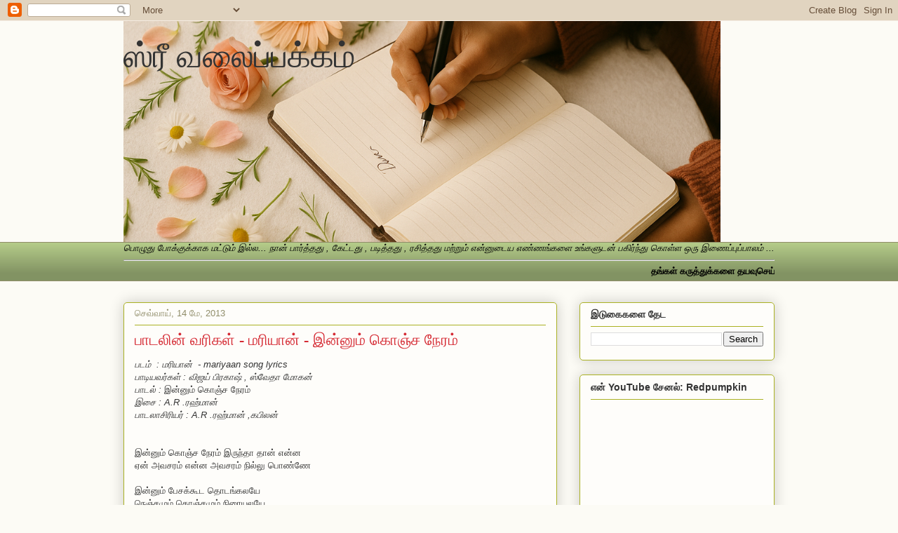

--- FILE ---
content_type: text/html; charset=UTF-8
request_url: https://www.srivalaipakkam.com/2013/05/blog-post_2305.html
body_size: 23573
content:
<!DOCTYPE html>
<html class='v2' dir='ltr' lang='ta'>
<head>
<link href='https://www.blogger.com/static/v1/widgets/335934321-css_bundle_v2.css' rel='stylesheet' type='text/css'/>
<meta content='width=1100' name='viewport'/>
<meta content='text/html; charset=UTF-8' http-equiv='Content-Type'/>
<meta content='blogger' name='generator'/>
<link href='https://www.srivalaipakkam.com/favicon.ico' rel='icon' type='image/x-icon'/>
<link href='https://www.srivalaipakkam.com/2013/05/blog-post_2305.html' rel='canonical'/>
<link rel="alternate" type="application/atom+xml" title="ஸ&#3021;ர&#3008; வல&#3016;ப&#3021;பக&#3021;கம&#3021; - Atom" href="https://www.srivalaipakkam.com/feeds/posts/default" />
<link rel="alternate" type="application/rss+xml" title="ஸ&#3021;ர&#3008; வல&#3016;ப&#3021;பக&#3021;கம&#3021; - RSS" href="https://www.srivalaipakkam.com/feeds/posts/default?alt=rss" />
<link rel="service.post" type="application/atom+xml" title="ஸ&#3021;ர&#3008; வல&#3016;ப&#3021;பக&#3021;கம&#3021; - Atom" href="https://www.blogger.com/feeds/8492482162990422210/posts/default" />

<link rel="alternate" type="application/atom+xml" title="ஸ&#3021;ர&#3008; வல&#3016;ப&#3021;பக&#3021;கம&#3021; - Atom" href="https://www.srivalaipakkam.com/feeds/6333879646586036241/comments/default" />
<!--Can't find substitution for tag [blog.ieCssRetrofitLinks]-->
<meta content='https://www.srivalaipakkam.com/2013/05/blog-post_2305.html' property='og:url'/>
<meta content='பாடலின் வரிகள் - மரியான் - இன்னும் கொஞ்ச நேரம் ' property='og:title'/>
<meta content=' படம்  : மரியான்  - mariyaan song lyrics  பாடியவர்கள் : விஜய் பிரகாஷ் , ஸ்வேதா மோகன்  பாடல் :  இன்னும் கொஞ்ச நேரம்  இசை : A.R .ரஹ்மான்   பாட...' property='og:description'/>
<title>ஸ&#3021;ர&#3008; வல&#3016;ப&#3021;பக&#3021;கம&#3021;: ப&#3006;டல&#3007;ன&#3021; வர&#3007;கள&#3021; - மர&#3007;ய&#3006;ன&#3021; - இன&#3021;ன&#3009;ம&#3021; க&#3018;ஞ&#3021;ச ந&#3015;ரம&#3021; </title>
<style id='page-skin-1' type='text/css'><!--
/*
-----------------------------------------------
Blogger Template Style
Name:     Awesome Inc.
Designer: Tina Chen
URL:      tinachen.org
----------------------------------------------- */
/* Content
----------------------------------------------- */
body {
font: normal normal 13px Arial, Tahoma, Helvetica, FreeSans, sans-serif;
color: #333333;
background: #fcfbf5 none repeat scroll top left;
}
html body .content-outer {
min-width: 0;
max-width: 100%;
width: 100%;
}
a:link {
text-decoration: none;
color: #d52a33;
}
a:visited {
text-decoration: none;
color: #7d181e;
}
a:hover {
text-decoration: underline;
color: #d52a33;
}
.body-fauxcolumn-outer .cap-top {
position: absolute;
z-index: 1;
height: 276px;
width: 100%;
background: transparent none repeat-x scroll top left;
_background-image: none;
}
/* Columns
----------------------------------------------- */
.content-inner {
padding: 0;
}
.header-inner .section {
margin: 0 16px;
}
.tabs-inner .section {
margin: 0 16px;
}
.main-inner {
padding-top: 30px;
}
.main-inner .column-center-inner,
.main-inner .column-left-inner,
.main-inner .column-right-inner {
padding: 0 5px;
}
*+html body .main-inner .column-center-inner {
margin-top: -30px;
}
#layout .main-inner .column-center-inner {
margin-top: 0;
}
/* Header
----------------------------------------------- */
.header-outer {
margin: 0 0 0 0;
background: transparent none repeat scroll 0 0;
}
.Header h1 {
font: normal normal 48px Georgia, Utopia, 'Palatino Linotype', Palatino, serif;
color: #333333;
text-shadow: 0 0 -1px #000000;
}
.Header h1 a {
color: #333333;
}
.Header .description {
font: normal normal 20px Georgia, Utopia, 'Palatino Linotype', Palatino, serif;
color: #908d6a;
}
.header-inner .Header .titlewrapper,
.header-inner .Header .descriptionwrapper {
padding-left: 0;
padding-right: 0;
margin-bottom: 0;
}
.header-inner .Header .titlewrapper {
padding-top: 22px;
}
/* Tabs
----------------------------------------------- */
.tabs-outer {
overflow: hidden;
position: relative;
background: #b3ca88 url(https://resources.blogblog.com/blogblog/data/1kt/awesomeinc/tabs_gradient_light.png) repeat scroll 0 0;
}
#layout .tabs-outer {
overflow: visible;
}
.tabs-cap-top, .tabs-cap-bottom {
position: absolute;
width: 100%;
border-top: 1px solid #908d6a;
}
.tabs-cap-bottom {
bottom: 0;
}
.tabs-inner .widget li a {
display: inline-block;
margin: 0;
padding: .6em 1.5em;
font: normal normal 13px Arial, Tahoma, Helvetica, FreeSans, sans-serif;
color: #333333;
border-top: 1px solid #908d6a;
border-bottom: 1px solid #908d6a;
border-left: 1px solid #908d6a;
height: 16px;
line-height: 16px;
}
.tabs-inner .widget li:last-child a {
border-right: 1px solid #908d6a;
}
.tabs-inner .widget li.selected a, .tabs-inner .widget li a:hover {
background: #63704b url(https://resources.blogblog.com/blogblog/data/1kt/awesomeinc/tabs_gradient_light.png) repeat-x scroll 0 -100px;
color: #ffffff;
}
/* Headings
----------------------------------------------- */
h2 {
font: normal bold 14px Arial, Tahoma, Helvetica, FreeSans, sans-serif;
color: #333333;
}
/* Widgets
----------------------------------------------- */
.main-inner .section {
margin: 0 27px;
padding: 0;
}
.main-inner .column-left-outer,
.main-inner .column-right-outer {
margin-top: 0;
}
#layout .main-inner .column-left-outer,
#layout .main-inner .column-right-outer {
margin-top: 0;
}
.main-inner .column-left-inner,
.main-inner .column-right-inner {
background: transparent none repeat 0 0;
-moz-box-shadow: 0 0 0 rgba(0, 0, 0, .2);
-webkit-box-shadow: 0 0 0 rgba(0, 0, 0, .2);
-goog-ms-box-shadow: 0 0 0 rgba(0, 0, 0, .2);
box-shadow: 0 0 0 rgba(0, 0, 0, .2);
-moz-border-radius: 5px;
-webkit-border-radius: 5px;
-goog-ms-border-radius: 5px;
border-radius: 5px;
}
#layout .main-inner .column-left-inner,
#layout .main-inner .column-right-inner {
margin-top: 0;
}
.sidebar .widget {
font: normal normal 14px Arial, Tahoma, Helvetica, FreeSans, sans-serif;
color: #333333;
}
.sidebar .widget a:link {
color: #d52a33;
}
.sidebar .widget a:visited {
color: #7d181e;
}
.sidebar .widget a:hover {
color: #d52a33;
}
.sidebar .widget h2 {
text-shadow: 0 0 -1px #000000;
}
.main-inner .widget {
background-color: #fefdfa;
border: 1px solid #aab123;
padding: 0 15px 15px;
margin: 20px -16px;
-moz-box-shadow: 0 0 20px rgba(0, 0, 0, .2);
-webkit-box-shadow: 0 0 20px rgba(0, 0, 0, .2);
-goog-ms-box-shadow: 0 0 20px rgba(0, 0, 0, .2);
box-shadow: 0 0 20px rgba(0, 0, 0, .2);
-moz-border-radius: 5px;
-webkit-border-radius: 5px;
-goog-ms-border-radius: 5px;
border-radius: 5px;
}
.main-inner .widget h2 {
margin: 0 -0;
padding: .6em 0 .5em;
border-bottom: 1px solid transparent;
}
.footer-inner .widget h2 {
padding: 0 0 .4em;
border-bottom: 1px solid transparent;
}
.main-inner .widget h2 + div, .footer-inner .widget h2 + div {
border-top: 1px solid #aab123;
padding-top: 8px;
}
.main-inner .widget .widget-content {
margin: 0 -0;
padding: 7px 0 0;
}
.main-inner .widget ul, .main-inner .widget #ArchiveList ul.flat {
margin: -8px -15px 0;
padding: 0;
list-style: none;
}
.main-inner .widget #ArchiveList {
margin: -8px 0 0;
}
.main-inner .widget ul li, .main-inner .widget #ArchiveList ul.flat li {
padding: .5em 15px;
text-indent: 0;
color: #666666;
border-top: 0 solid #aab123;
border-bottom: 1px solid transparent;
}
.main-inner .widget #ArchiveList ul li {
padding-top: .25em;
padding-bottom: .25em;
}
.main-inner .widget ul li:first-child, .main-inner .widget #ArchiveList ul.flat li:first-child {
border-top: none;
}
.main-inner .widget ul li:last-child, .main-inner .widget #ArchiveList ul.flat li:last-child {
border-bottom: none;
}
.post-body {
position: relative;
}
.main-inner .widget .post-body ul {
padding: 0 2.5em;
margin: .5em 0;
list-style: disc;
}
.main-inner .widget .post-body ul li {
padding: 0.25em 0;
margin-bottom: .25em;
color: #333333;
border: none;
}
.footer-inner .widget ul {
padding: 0;
list-style: none;
}
.widget .zippy {
color: #666666;
}
/* Posts
----------------------------------------------- */
body .main-inner .Blog {
padding: 0;
margin-bottom: 1em;
background-color: transparent;
border: none;
-moz-box-shadow: 0 0 0 rgba(0, 0, 0, 0);
-webkit-box-shadow: 0 0 0 rgba(0, 0, 0, 0);
-goog-ms-box-shadow: 0 0 0 rgba(0, 0, 0, 0);
box-shadow: 0 0 0 rgba(0, 0, 0, 0);
}
.main-inner .section:last-child .Blog:last-child {
padding: 0;
margin-bottom: 1em;
}
.main-inner .widget h2.date-header {
margin: 0 -15px 1px;
padding: 0 0 0 0;
font: normal normal 13px Arial, Tahoma, Helvetica, FreeSans, sans-serif;
color: #908d6a;
background: transparent none no-repeat scroll top left;
border-top: 0 solid #aab123;
border-bottom: 1px solid transparent;
-moz-border-radius-topleft: 0;
-moz-border-radius-topright: 0;
-webkit-border-top-left-radius: 0;
-webkit-border-top-right-radius: 0;
border-top-left-radius: 0;
border-top-right-radius: 0;
position: static;
bottom: 100%;
right: 15px;
text-shadow: 0 0 -1px #000000;
}
.main-inner .widget h2.date-header span {
font: normal normal 13px Arial, Tahoma, Helvetica, FreeSans, sans-serif;
display: block;
padding: .5em 15px;
border-left: 0 solid #aab123;
border-right: 0 solid #aab123;
}
.date-outer {
position: relative;
margin: 30px 0 20px;
padding: 0 15px;
background-color: #fefdfa;
border: 1px solid #aab123;
-moz-box-shadow: 0 0 20px rgba(0, 0, 0, .2);
-webkit-box-shadow: 0 0 20px rgba(0, 0, 0, .2);
-goog-ms-box-shadow: 0 0 20px rgba(0, 0, 0, .2);
box-shadow: 0 0 20px rgba(0, 0, 0, .2);
-moz-border-radius: 5px;
-webkit-border-radius: 5px;
-goog-ms-border-radius: 5px;
border-radius: 5px;
}
.date-outer:first-child {
margin-top: 0;
}
.date-outer:last-child {
margin-bottom: 20px;
-moz-border-radius-bottomleft: 5px;
-moz-border-radius-bottomright: 5px;
-webkit-border-bottom-left-radius: 5px;
-webkit-border-bottom-right-radius: 5px;
-goog-ms-border-bottom-left-radius: 5px;
-goog-ms-border-bottom-right-radius: 5px;
border-bottom-left-radius: 5px;
border-bottom-right-radius: 5px;
}
.date-posts {
margin: 0 -0;
padding: 0 0;
clear: both;
}
.post-outer, .inline-ad {
border-top: 1px solid #aab123;
margin: 0 -0;
padding: 15px 0;
}
.post-outer {
padding-bottom: 10px;
}
.post-outer:first-child {
padding-top: 0;
border-top: none;
}
.post-outer:last-child, .inline-ad:last-child {
border-bottom: none;
}
.post-body {
position: relative;
}
.post-body img {
padding: 8px;
background: #ffffff;
border: 1px solid #cccccc;
-moz-box-shadow: 0 0 20px rgba(0, 0, 0, .2);
-webkit-box-shadow: 0 0 20px rgba(0, 0, 0, .2);
box-shadow: 0 0 20px rgba(0, 0, 0, .2);
-moz-border-radius: 5px;
-webkit-border-radius: 5px;
border-radius: 5px;
}
h3.post-title, h4 {
font: normal normal 22px Georgia, Utopia, 'Palatino Linotype', Palatino, serif;
color: #d52a33;
}
h3.post-title a {
font: normal normal 22px Georgia, Utopia, 'Palatino Linotype', Palatino, serif;
color: #d52a33;
}
h3.post-title a:hover {
color: #d52a33;
text-decoration: underline;
}
.post-header {
margin: 0 0 1em;
}
.post-body {
line-height: 1.4;
}
.post-outer h2 {
color: #333333;
}
.post-footer {
margin: 1.5em 0 0;
}
#blog-pager {
padding: 15px;
font-size: 120%;
background-color: #fefdfa;
border: 1px solid #aab123;
-moz-box-shadow: 0 0 20px rgba(0, 0, 0, .2);
-webkit-box-shadow: 0 0 20px rgba(0, 0, 0, .2);
-goog-ms-box-shadow: 0 0 20px rgba(0, 0, 0, .2);
box-shadow: 0 0 20px rgba(0, 0, 0, .2);
-moz-border-radius: 5px;
-webkit-border-radius: 5px;
-goog-ms-border-radius: 5px;
border-radius: 5px;
-moz-border-radius-topleft: 5px;
-moz-border-radius-topright: 5px;
-webkit-border-top-left-radius: 5px;
-webkit-border-top-right-radius: 5px;
-goog-ms-border-top-left-radius: 5px;
-goog-ms-border-top-right-radius: 5px;
border-top-left-radius: 5px;
border-top-right-radius-topright: 5px;
margin-top: 1em;
}
.blog-feeds, .post-feeds {
margin: 1em 0;
text-align: center;
color: #333333;
}
.blog-feeds a, .post-feeds a {
color: #d52a33;
}
.blog-feeds a:visited, .post-feeds a:visited {
color: #7d181e;
}
.blog-feeds a:hover, .post-feeds a:hover {
color: #d52a33;
}
.post-outer .comments {
margin-top: 2em;
}
/* Comments
----------------------------------------------- */
.comments .comments-content .icon.blog-author {
background-repeat: no-repeat;
background-image: url([data-uri]);
}
.comments .comments-content .loadmore a {
border-top: 1px solid #908d6a;
border-bottom: 1px solid #908d6a;
}
.comments .continue {
border-top: 2px solid #908d6a;
}
/* Footer
----------------------------------------------- */
.footer-outer {
margin: -20px 0 -1px;
padding: 20px 0 0;
color: #333333;
overflow: hidden;
}
.footer-fauxborder-left {
border-top: 1px solid #aab123;
background: #fefdfa none repeat scroll 0 0;
-moz-box-shadow: 0 0 20px rgba(0, 0, 0, .2);
-webkit-box-shadow: 0 0 20px rgba(0, 0, 0, .2);
-goog-ms-box-shadow: 0 0 20px rgba(0, 0, 0, .2);
box-shadow: 0 0 20px rgba(0, 0, 0, .2);
margin: 0 -20px;
}
/* Mobile
----------------------------------------------- */
body.mobile {
background-size: auto;
}
.mobile .body-fauxcolumn-outer {
background: transparent none repeat scroll top left;
}
*+html body.mobile .main-inner .column-center-inner {
margin-top: 0;
}
.mobile .main-inner .widget {
padding: 0 0 15px;
}
.mobile .main-inner .widget h2 + div,
.mobile .footer-inner .widget h2 + div {
border-top: none;
padding-top: 0;
}
.mobile .footer-inner .widget h2 {
padding: 0.5em 0;
border-bottom: none;
}
.mobile .main-inner .widget .widget-content {
margin: 0;
padding: 7px 0 0;
}
.mobile .main-inner .widget ul,
.mobile .main-inner .widget #ArchiveList ul.flat {
margin: 0 -15px 0;
}
.mobile .main-inner .widget h2.date-header {
right: 0;
}
.mobile .date-header span {
padding: 0.4em 0;
}
.mobile .date-outer:first-child {
margin-bottom: 0;
border: 1px solid #aab123;
-moz-border-radius-topleft: 5px;
-moz-border-radius-topright: 5px;
-webkit-border-top-left-radius: 5px;
-webkit-border-top-right-radius: 5px;
-goog-ms-border-top-left-radius: 5px;
-goog-ms-border-top-right-radius: 5px;
border-top-left-radius: 5px;
border-top-right-radius: 5px;
}
.mobile .date-outer {
border-color: #aab123;
border-width: 0 1px 1px;
}
.mobile .date-outer:last-child {
margin-bottom: 0;
}
.mobile .main-inner {
padding: 0;
}
.mobile .header-inner .section {
margin: 0;
}
.mobile .post-outer, .mobile .inline-ad {
padding: 5px 0;
}
.mobile .tabs-inner .section {
margin: 0 10px;
}
.mobile .main-inner .widget h2 {
margin: 0;
padding: 0;
}
.mobile .main-inner .widget h2.date-header span {
padding: 0;
}
.mobile .main-inner .widget .widget-content {
margin: 0;
padding: 7px 0 0;
}
.mobile #blog-pager {
border: 1px solid transparent;
background: #fefdfa none repeat scroll 0 0;
}
.mobile .main-inner .column-left-inner,
.mobile .main-inner .column-right-inner {
background: transparent none repeat 0 0;
-moz-box-shadow: none;
-webkit-box-shadow: none;
-goog-ms-box-shadow: none;
box-shadow: none;
}
.mobile .date-posts {
margin: 0;
padding: 0;
}
.mobile .footer-fauxborder-left {
margin: 0;
border-top: inherit;
}
.mobile .main-inner .section:last-child .Blog:last-child {
margin-bottom: 0;
}
.mobile-index-contents {
color: #333333;
}
.mobile .mobile-link-button {
background: #d52a33 url(https://resources.blogblog.com/blogblog/data/1kt/awesomeinc/tabs_gradient_light.png) repeat scroll 0 0;
}
.mobile-link-button a:link, .mobile-link-button a:visited {
color: #ffffff;
}
.mobile .tabs-inner .PageList .widget-content {
background: transparent;
border-top: 1px solid;
border-color: #908d6a;
color: #333333;
}
.mobile .tabs-inner .PageList .widget-content .pagelist-arrow {
border-left: 1px solid #908d6a;
}

--></style>
<style id='template-skin-1' type='text/css'><!--
body {
min-width: 960px;
}
.content-outer, .content-fauxcolumn-outer, .region-inner {
min-width: 960px;
max-width: 960px;
_width: 960px;
}
.main-inner .columns {
padding-left: 0;
padding-right: 310px;
}
.main-inner .fauxcolumn-center-outer {
left: 0;
right: 310px;
/* IE6 does not respect left and right together */
_width: expression(this.parentNode.offsetWidth -
parseInt("0") -
parseInt("310px") + 'px');
}
.main-inner .fauxcolumn-left-outer {
width: 0;
}
.main-inner .fauxcolumn-right-outer {
width: 310px;
}
.main-inner .column-left-outer {
width: 0;
right: 100%;
margin-left: -0;
}
.main-inner .column-right-outer {
width: 310px;
margin-right: -310px;
}
#layout {
min-width: 0;
}
#layout .content-outer {
min-width: 0;
width: 800px;
}
#layout .region-inner {
min-width: 0;
width: auto;
}
body#layout div.add_widget {
padding: 8px;
}
body#layout div.add_widget a {
margin-left: 32px;
}
--></style>
<link href='https://www.blogger.com/dyn-css/authorization.css?targetBlogID=8492482162990422210&amp;zx=d3d64587-2f7f-4585-a4b7-c8a80dd6562b' media='none' onload='if(media!=&#39;all&#39;)media=&#39;all&#39;' rel='stylesheet'/><noscript><link href='https://www.blogger.com/dyn-css/authorization.css?targetBlogID=8492482162990422210&amp;zx=d3d64587-2f7f-4585-a4b7-c8a80dd6562b' rel='stylesheet'/></noscript>
<meta name='google-adsense-platform-account' content='ca-host-pub-1556223355139109'/>
<meta name='google-adsense-platform-domain' content='blogspot.com'/>

<script async src="https://pagead2.googlesyndication.com/pagead/js/adsbygoogle.js?client=ca-pub-7930448669038590&host=ca-host-pub-1556223355139109" crossorigin="anonymous"></script>

<!-- data-ad-client=ca-pub-7930448669038590 -->

</head>
<body class='loading variant-renewable'>
<div class='navbar section' id='navbar' name='Navbar'><div class='widget Navbar' data-version='1' id='Navbar1'><script type="text/javascript">
    function setAttributeOnload(object, attribute, val) {
      if(window.addEventListener) {
        window.addEventListener('load',
          function(){ object[attribute] = val; }, false);
      } else {
        window.attachEvent('onload', function(){ object[attribute] = val; });
      }
    }
  </script>
<div id="navbar-iframe-container"></div>
<script type="text/javascript" src="https://apis.google.com/js/platform.js"></script>
<script type="text/javascript">
      gapi.load("gapi.iframes:gapi.iframes.style.bubble", function() {
        if (gapi.iframes && gapi.iframes.getContext) {
          gapi.iframes.getContext().openChild({
              url: 'https://www.blogger.com/navbar/8492482162990422210?po\x3d6333879646586036241\x26origin\x3dhttps://www.srivalaipakkam.com',
              where: document.getElementById("navbar-iframe-container"),
              id: "navbar-iframe"
          });
        }
      });
    </script><script type="text/javascript">
(function() {
var script = document.createElement('script');
script.type = 'text/javascript';
script.src = '//pagead2.googlesyndication.com/pagead/js/google_top_exp.js';
var head = document.getElementsByTagName('head')[0];
if (head) {
head.appendChild(script);
}})();
</script>
</div></div>
<div class='body-fauxcolumns'>
<div class='fauxcolumn-outer body-fauxcolumn-outer'>
<div class='cap-top'>
<div class='cap-left'></div>
<div class='cap-right'></div>
</div>
<div class='fauxborder-left'>
<div class='fauxborder-right'></div>
<div class='fauxcolumn-inner'>
</div>
</div>
<div class='cap-bottom'>
<div class='cap-left'></div>
<div class='cap-right'></div>
</div>
</div>
</div>
<div class='content'>
<div class='content-fauxcolumns'>
<div class='fauxcolumn-outer content-fauxcolumn-outer'>
<div class='cap-top'>
<div class='cap-left'></div>
<div class='cap-right'></div>
</div>
<div class='fauxborder-left'>
<div class='fauxborder-right'></div>
<div class='fauxcolumn-inner'>
</div>
</div>
<div class='cap-bottom'>
<div class='cap-left'></div>
<div class='cap-right'></div>
</div>
</div>
</div>
<div class='content-outer'>
<div class='content-cap-top cap-top'>
<div class='cap-left'></div>
<div class='cap-right'></div>
</div>
<div class='fauxborder-left content-fauxborder-left'>
<div class='fauxborder-right content-fauxborder-right'></div>
<div class='content-inner'>
<header>
<div class='header-outer'>
<div class='header-cap-top cap-top'>
<div class='cap-left'></div>
<div class='cap-right'></div>
</div>
<div class='fauxborder-left header-fauxborder-left'>
<div class='fauxborder-right header-fauxborder-right'></div>
<div class='region-inner header-inner'>
<div class='header section' id='header' name='மேற்குறிப்பு'><div class='widget Header' data-version='1' id='Header1'>
<div id='header-inner' style='background-image: url("https://blogger.googleusercontent.com/img/a/AVvXsEjBO14MIqY-CWlSxq_PMY0hpDAzoN5MiKBlJhGdexGG9XQ4zwDYz_8B6rde2ZYVfTZeUMOy4lL5yVvY-3THk6hyLYunQyauuWWYRfjSavzqbDK6TzaGzIw5HgIvETOFC3ioe3JACmwMg___yFeqpWWRq6SsTxsnOXfOle7EGEea4ttLic3GxFWA8tLGVP4=s851"); background-position: left; width: 851px; min-height: 315px; _height: 315px; background-repeat: no-repeat; '>
<div class='titlewrapper' style='background: transparent'>
<h1 class='title' style='background: transparent; border-width: 0px'>
<a href='https://www.srivalaipakkam.com/'>
ஸ&#3021;ர&#3008; வல&#3016;ப&#3021;பக&#3021;கம&#3021;
</a>
</h1>
</div>
<div class='descriptionwrapper'>
<p class='description'><span>
</span></p>
</div>
</div>
</div></div>
</div>
</div>
<div class='header-cap-bottom cap-bottom'>
<div class='cap-left'></div>
<div class='cap-right'></div>
</div>
</div>
</header>
<div class='tabs-outer'>
<div class='tabs-cap-top cap-top'>
<div class='cap-left'></div>
<div class='cap-right'></div>
</div>
<div class='fauxborder-left tabs-fauxborder-left'>
<div class='fauxborder-right tabs-fauxborder-right'></div>
<div class='region-inner tabs-inner'>
<div class='tabs section' id='crosscol' name='மேற்குறிப்பையும் உள்ளடக்கத்தையும் பிரிக்கும் நெடுவரிசை'><div class='widget Text' data-version='1' id='Text5'>
<div class='widget-content'>
<span =""  style="color:black;"><i>ப&#3018;ழ&#3009;த&#3009; ப&#3019;க&#3021;க&#3009;க&#3021;க&#3006;க மட&#3021;ட&#3009;ம&#3021; இல&#3021;ல... ந&#3006;ன&#3021;  ப&#3006;ர&#3021;த&#3021;தத&#3009; , க&#3015;ட&#3021;டத&#3009; , பட&#3007;த&#3021;தத&#3009; , ரச&#3007;த&#3021;தத&#3009; மற&#3021;ற&#3009;ம&#3021; என&#3021;ன&#3009;ட&#3016;ய எண&#3021;ணங&#3021;கள&#3016;  உங&#3021;கள&#3009;டன&#3021; பக&#3007;ர&#3021;ந&#3021;த&#3009; க&#3018;ள&#3021;ள  ஒர&#3009; இண&#3016;ப&#3021;ப&#3009;ப&#3021;ப&#3006;லம&#3021; ...</i><hr /></span>

<font color=black><marquee  direction="left"  onmouseover="this.stop()" onmouseout="this.start()" scrollamount="3" scrolldelay="80"><b>தங&#3021;கள&#3021; கர&#3009;த&#3021;த&#3009;க&#3021;கள&#3016; தயவ&#3009;ச&#3014;ய&#3021;த&#3009; பத&#3007;வ&#3009; ச&#3014;ய&#3021;யவ&#3009;ம&#3021;...ஃப&#3015;ஸ&#3021;ப&#3009;க&#3021;க&#3007;ல&#3021; ப&#3006;ர&#3021;க&#3021;க
http://www.facebook.com/Srivalaipakkam
</b></marquee></font>





</div>
<div class='clear'></div>
</div></div>
<div class='tabs no-items section' id='crosscol-overflow' name='Cross-Column 2'></div>
</div>
</div>
<div class='tabs-cap-bottom cap-bottom'>
<div class='cap-left'></div>
<div class='cap-right'></div>
</div>
</div>
<div class='main-outer'>
<div class='main-cap-top cap-top'>
<div class='cap-left'></div>
<div class='cap-right'></div>
</div>
<div class='fauxborder-left main-fauxborder-left'>
<div class='fauxborder-right main-fauxborder-right'></div>
<div class='region-inner main-inner'>
<div class='columns fauxcolumns'>
<div class='fauxcolumn-outer fauxcolumn-center-outer'>
<div class='cap-top'>
<div class='cap-left'></div>
<div class='cap-right'></div>
</div>
<div class='fauxborder-left'>
<div class='fauxborder-right'></div>
<div class='fauxcolumn-inner'>
</div>
</div>
<div class='cap-bottom'>
<div class='cap-left'></div>
<div class='cap-right'></div>
</div>
</div>
<div class='fauxcolumn-outer fauxcolumn-left-outer'>
<div class='cap-top'>
<div class='cap-left'></div>
<div class='cap-right'></div>
</div>
<div class='fauxborder-left'>
<div class='fauxborder-right'></div>
<div class='fauxcolumn-inner'>
</div>
</div>
<div class='cap-bottom'>
<div class='cap-left'></div>
<div class='cap-right'></div>
</div>
</div>
<div class='fauxcolumn-outer fauxcolumn-right-outer'>
<div class='cap-top'>
<div class='cap-left'></div>
<div class='cap-right'></div>
</div>
<div class='fauxborder-left'>
<div class='fauxborder-right'></div>
<div class='fauxcolumn-inner'>
</div>
</div>
<div class='cap-bottom'>
<div class='cap-left'></div>
<div class='cap-right'></div>
</div>
</div>
<!-- corrects IE6 width calculation -->
<div class='columns-inner'>
<div class='column-center-outer'>
<div class='column-center-inner'>
<div class='main section' id='main' name='முதன்மை'><div class='widget Blog' data-version='1' id='Blog1'>
<div class='blog-posts hfeed'>

          <div class="date-outer">
        
<h2 class='date-header'><span>ச&#3014;வ&#3021;வ&#3006;ய&#3021;, 14 ம&#3015;, 2013</span></h2>

          <div class="date-posts">
        
<div class='post-outer'>
<div class='post hentry uncustomized-post-template' itemprop='blogPost' itemscope='itemscope' itemtype='http://schema.org/BlogPosting'>
<meta content='8492482162990422210' itemprop='blogId'/>
<meta content='6333879646586036241' itemprop='postId'/>
<a name='6333879646586036241'></a>
<h3 class='post-title entry-title' itemprop='name'>
ப&#3006;டல&#3007;ன&#3021; வர&#3007;கள&#3021; - மர&#3007;ய&#3006;ன&#3021; - இன&#3021;ன&#3009;ம&#3021; க&#3018;ஞ&#3021;ச ந&#3015;ரம&#3021; 
</h3>
<div class='post-header'>
<div class='post-header-line-1'></div>
</div>
<div class='post-body entry-content' id='post-body-6333879646586036241' itemprop='description articleBody'>
<div dir="ltr" style="text-align: left;" trbidi="on">
<i>படம&#3021; &nbsp;: மர&#3007;ய&#3006;ன&#3021; &nbsp;-&nbsp;mariyaan song lyrics</i><br />
<i>ப&#3006;ட&#3007;யவர&#3021;கள&#3021; : வ&#3007;ஜய&#3021; ப&#3007;ரக&#3006;ஷ&#3021; , ஸ&#3021;வ&#3015;த&#3006; ம&#3019;கன&#3021;</i><br />
<i>ப&#3006;டல&#3021; :&nbsp;</i>இன&#3021;ன&#3009;ம&#3021; க&#3018;ஞ&#3021;ச ந&#3015;ரம&#3021;<br />
<i>இச&#3016; : A.R .ரஹ&#3021;ம&#3006;ன&#3021;&nbsp;</i><br />
<i>ப&#3006;டல&#3006;ச&#3007;ர&#3007;யர&#3021; : A.R .ரஹ&#3021;ம&#3006;ன&#3021; ,கப&#3007;லன&#3021;&nbsp;</i><br />
<i><br /></i>
<br />
இன&#3021;ன&#3009;ம&#3021; க&#3018;ஞ&#3021;ச ந&#3015;ரம&#3021; இர&#3009;ந&#3021;த&#3006; த&#3006;ன&#3021; என&#3021;ன<br />
ஏன&#3021; அவசரம&#3021; என&#3021;ன அவசரம&#3021;   ந&#3007;ல&#3021;ல&#3009; ப&#3018;ண&#3021;ண&#3015;<br />
<br />
இன&#3021;ன&#3009;ம&#3021; ப&#3015;சக&#3021;க&#3010;ட த&#3018;டங&#3021;கலய&#3015;<br />
ந&#3014;ஞ&#3021;சம&#3009;ம&#3021; க&#3018;ஞ&#3021;சம&#3009;ம&#3021; ந&#3007;ர&#3016;யலய&#3015;<br />
இப&#3021;ப&#3019; என&#3021;ன வ&#3007;ட&#3021;ட&#3009; ப&#3019;க&#3006;த&#3015; என&#3021;ன வ&#3007;ட&#3021;ட&#3009; ப&#3019;க&#3006;த&#3015;<br />
இன&#3021;ன&#3009;ம&#3021; ப&#3015;சக&#3021;க&#3010;ட த&#3018;டங&#3021;கலய&#3015;<br />
ந&#3014;ஞ&#3021;சம&#3009;ம&#3021; க&#3018;ஞ&#3021;சம&#3009;ம&#3021; ந&#3007;ர&#3016;யலய&#3015;<br />
இப&#3021;ப&#3019; மழ  ப&#3019;ல ந&#3008; வந&#3021;த&#3006; கடல&#3021; ப&#3019;ல ந&#3006;ன&#3021; இர&#3009;ப&#3021;ப&#3015;ன&#3021;<br />
<br />
இன&#3021;ன&#3009;ம&#3021; க&#3018;ஞ&#3021;ச ந&#3015;ரம&#3021; இர&#3009;ந&#3021;த&#3006; த&#3006;ன&#3021; என&#3021;ன<br />
ஏன&#3021; அவசரம&#3021; என&#3021;ன அவசரம&#3021; ந&#3007;ல&#3021;ல&#3009; ப&#3018;ண&#3021;ண&#3015;<br />
<br />
<a name="more"></a><br />
இத&#3009;வர&#3016;க&#3021;க&#3009;ம&#3021; தன&#3007;ய&#3006;க என&#3021; மனச<br />
அல&#3016;யவ&#3007;ட&#3021;ட அல&#3016;யவ&#3007;ட&#3021;ட.. அல&#3016;யவ&#3007;ட&#3021;ட&#3006;ய&#3015;<br />
எத&#3007;ப&#3021;ப&#3006;ர&#3006; ந&#3015;ரத&#3021;த&#3009;ல இதயத&#3021;த&#3009;ல<br />
வலயவ&#3007;ட&#3021;ட&#3009; வலயவ&#3007;ட&#3021;ட&#3009;.. வலயவ&#3007;ட&#3021;ட&#3006;ய&#3015;<br />
ந&#3008; வந&#3021;த&#3009; வந&#3021;த&#3009; ப&#3019;ய&#3015;ன&#3021; அந&#3021;த அல&#3016;கள ப&#3019;ல<br />
வந&#3021;த&#3009; உன&#3021; க&#3016;ல ம&#3006;ட&#3021;ட&#3007;க&#3021;க&#3009;வ&#3015;ன&#3021; வல&#3016;யள ப&#3019;ல<br />
உங&#3021;கன&#3021;ன&#3009;க&#3021;க&#3015;த&#3021;த அழக&#3009; இத&#3009;&nbsp; க&#3006;த&#3021;த&#3007;ர&#3009;ட&#3006;க&#3018;ஞ&#3021;சம&#3021;<br />
உன&#3021;ன எப&#3021;பட&#3007;ய&#3015; தந&#3021;த&#3006;ல&#3009;ம&#3021; த&#3007;த&#3021;த&#3007;க&#3021;க&#3009;ம&#3015; ந&#3014;ஞ&#3021;சம&#3021;<br />
<br />
இன&#3021;ன&#3009;ம&#3021; க&#3018;ஞ&#3021;சக&#3006;லம&#3021;&nbsp;ப&#3018;ற&#3009;த&#3021;த&#3006;&nbsp;த&#3006;ன&#3021; என&#3021;ன<br />
ஏன&#3021; அவசரம&#3021; என&#3021;ன அவசரம&#3021; ச&#3018;ல&#3021;ல&#3009;&nbsp;கண&#3021;ண&#3015;<br />
<br />
இன&#3021;ன&#3009;ம&#3021; க&#3018;ஞ&#3021;சக&#3006;லம&#3021;&nbsp;ப&#3018;ற&#3009;த&#3021;த&#3006;&nbsp;த&#3006;ன&#3021; என&#3021;ன<br />
ஏன&#3021; அவசரம&#3021; என&#3021;ன அவசரம&#3021; ச&#3018;ல&#3021;ல&#3009;&nbsp;கண&#3021;ண&#3015;<br />
<br />
கடல&#3021; ம&#3006;த&#3006; ஆட&#3016;ய&#3006;க உய&#3007;ர&#3019;ட&#3009;<br />
உனக&#3021;க&#3006;க க&#3006;த&#3021;த&#3007;ர&#3009;ப&#3021;ப&#3015;ன&#3021; க&#3006;த&#3021;த&#3007;ர&#3009;ப&#3021;ப&#3015;ன&#3021;<br />
என&#3021; கண&#3021;ண&#3009; ர&#3014;ண&#3021;ட&#3009;ம&#3021;&nbsp;மயங&#3021;க&#3009;த&#3015;&nbsp;மயங&#3021;க&#3009;த&#3015;<br />
உன&#3021;ன&#3007;டம&#3021; ச&#3018;ல&#3021;லவ&#3015; தயங&#3021;க&#3009;த&#3015;<br />
இந&#3021;த உப&#3021;ப&#3009; க&#3006;த&#3021;த&#3009; இன&#3007;க&#3021;க&#3009;த&#3009;<br />
உன&#3021;ன&#3016;ய&#3009;ம&#3021; என&#3021;ன&#3016;ய&#3009;ம&#3021; இழ&#3009;க&#3021;க&#3009;த&#3009;<br />
உன&#3021;ன இழ&#3009;க&#3021;க என&#3021;ன இழ&#3009;க&#3021;க<br />
என&#3021; மனச&#3009; ந&#3007;ற&#3016;ய&#3009;ம&#3015;<br />
இந&#3021;த ம&#3008;ன&#3021; உடம&#3021;ப&#3009; வ&#3006;சன<br />
என&#3021;ன ந&#3008; த&#3018;ட&#3021;ட&#3006;த&#3009;ம&#3021; மணக&#3021;க&#3009;த&#3009;<br />
இந&#3021;த இரவ&#3014;ல&#3021;ல&#3006;ம&#3021; ந&#3008; ப&#3015;ச&#3009;&nbsp;&nbsp;தல&#3016;ய&#3006;ட&#3021;ட&#3007; ந&#3006;ன&#3021; ரச&#3007;ப&#3021;ப&#3015;ன&#3021;<br />
<br />
இன&#3021;ன&#3009;ம&#3021; க&#3018;ஞ&#3021;ச ந&#3015;ரம&#3021; இர&#3009;ந&#3021;த&#3006; த&#3006;ன&#3021; என&#3021;ன<br />
ஏன&#3021; அவசரம&#3021; என&#3021;ன அவசரம&#3021; ந&#3007;ல&#3021;ல&#3009; ப&#3018;ண&#3021;ண&#3015;<br />
<br />
இன&#3021;ன&#3009;ம&#3021; க&#3018;ஞ&#3021;ச ந&#3015;ரம&#3021; இர&#3009;ந&#3021;த&#3006; த&#3006;ன&#3021; என&#3021;ன<br />
ஏன&#3021; அவசரம&#3021; என&#3021;ன அவசரம&#3021; ந&#3007;ல&#3021;ல&#3009; ப&#3018;ண&#3021;ண&#3015;<br />
<br />
ந&#3008; என&#3021; கண&#3021;ண&#3009;ப&#3019;ல இர&#3009;க&#3021;கண&#3009;ம&#3021;<br />
என&#3021; ப&#3009;ள&#3021;ள&#3016;க&#3021;க&#3009; தகப&#3021;பன&#3021; ஆகண&#3009;ம&#3021;<br />
அந&#3021;த அல&#3016;ய&#3019;ரம&#3021; நம&#3021;ம பசங&#3021;க க&#3018;ஞ&#3021;ச&#3007;வ&#3007;ள&#3016;ய&#3006;டன&#3009;ம&#3021;<br />
ந&#3008; ச&#3018;ந&#3021;தம&#3006;க க&#3007;ட&#3016;க&#3021;கண&#3009;ம&#3021;<br />
ந&#3008; ச&#3018;ன&#3021;னத&#3014;ல&#3021;ல&#3006;ம&#3021; நடக&#3021;கண&#3009;ம&#3021;<br />
நம&#3021;ம உலகம&#3021; ஒன&#3021;ன&#3009;&nbsp; இன&#3021;ற&#3009; ந&#3006;ம&#3021; உர&#3009;வ&#3006;க&#3021;கண&#3009;ம&#3021;<br />
<br />
<br />
<br /></div>
<div style='clear: both;'></div>
</div>
<div class='post-footer'>
<div class='post-footer-line post-footer-line-1'>
<span class='post-author vcard'>
Posted by
<span class='fn' itemprop='author' itemscope='itemscope' itemtype='http://schema.org/Person'>
<meta content='https://www.blogger.com/profile/02571206471863529838' itemprop='url'/>
<a class='g-profile' href='https://www.blogger.com/profile/02571206471863529838' rel='author' title='author profile'>
<span itemprop='name'>Sri</span>
</a>
</span>
</span>
<span class='post-timestamp'>
</span>
<span class='post-comment-link'>
</span>
<span class='post-icons'>
<span class='item-action'>
<a href='https://www.blogger.com/email-post/8492482162990422210/6333879646586036241' title='மின்னஞ்சல் இடுகை'>
<img alt='' class='icon-action' height='13' src='https://resources.blogblog.com/img/icon18_email.gif' width='18'/>
</a>
</span>
</span>
<div class='post-share-buttons goog-inline-block'>
<a class='goog-inline-block share-button sb-email' href='https://www.blogger.com/share-post.g?blogID=8492482162990422210&postID=6333879646586036241&target=email' target='_blank' title='இதை மின்னஞ்சல் செய்க'><span class='share-button-link-text'>இத&#3016; ம&#3007;ன&#3021;னஞ&#3021;சல&#3021; ச&#3014;ய&#3021;க</span></a><a class='goog-inline-block share-button sb-blog' href='https://www.blogger.com/share-post.g?blogID=8492482162990422210&postID=6333879646586036241&target=blog' onclick='window.open(this.href, "_blank", "height=270,width=475"); return false;' target='_blank' title='BlogThis!'><span class='share-button-link-text'>BlogThis!</span></a><a class='goog-inline-block share-button sb-twitter' href='https://www.blogger.com/share-post.g?blogID=8492482162990422210&postID=6333879646586036241&target=twitter' target='_blank' title='Xஸில் பகிர்'><span class='share-button-link-text'>Xஸ&#3007;ல&#3021; பக&#3007;ர&#3021;</span></a><a class='goog-inline-block share-button sb-facebook' href='https://www.blogger.com/share-post.g?blogID=8492482162990422210&postID=6333879646586036241&target=facebook' onclick='window.open(this.href, "_blank", "height=430,width=640"); return false;' target='_blank' title='Facebook இல் பகிர்'><span class='share-button-link-text'>Facebook இல&#3021; பக&#3007;ர&#3021;</span></a><a class='goog-inline-block share-button sb-pinterest' href='https://www.blogger.com/share-post.g?blogID=8492482162990422210&postID=6333879646586036241&target=pinterest' target='_blank' title='Pinterest இல் பகிர்'><span class='share-button-link-text'>Pinterest இல&#3021; பக&#3007;ர&#3021;</span></a>
</div>
</div>
<div class='post-footer-line post-footer-line-2'>
<span class='post-labels'>
Labels:
<a href='https://www.srivalaipakkam.com/search/label/%E0%AE%AA%E0%AE%BE%E0%AE%9F%E0%AE%B2%E0%AE%BF%E0%AE%A9%E0%AF%8D%20%E0%AE%B5%E0%AE%B0%E0%AE%BF%E0%AE%95%E0%AE%B3%E0%AF%8D' rel='tag'>ப&#3006;டல&#3007;ன&#3021; வர&#3007;கள&#3021;</a>
</span>
</div>
<div class='post-footer-line post-footer-line-3'>
<span class='post-location'>
</span>
</div>
</div>
</div>
<div class='comments' id='comments'>
<a name='comments'></a>
<h4>கர&#3009;த&#3021;த&#3009;கள&#3021; இல&#3021;ல&#3016;:</h4>
<div id='Blog1_comments-block-wrapper'>
<dl class='avatar-comment-indent' id='comments-block'>
</dl>
</div>
<p class='comment-footer'>
<div class='comment-form'>
<a name='comment-form'></a>
<h4 id='comment-post-message'>கர&#3009;த&#3021;த&#3009;ர&#3016;ய&#3007;ட&#3009;க</h4>
<p>
</p>
<a href='https://www.blogger.com/comment/frame/8492482162990422210?po=6333879646586036241&hl=ta&saa=85391&origin=https://www.srivalaipakkam.com' id='comment-editor-src'></a>
<iframe allowtransparency='true' class='blogger-iframe-colorize blogger-comment-from-post' frameborder='0' height='410px' id='comment-editor' name='comment-editor' src='' width='100%'></iframe>
<script src='https://www.blogger.com/static/v1/jsbin/2830521187-comment_from_post_iframe.js' type='text/javascript'></script>
<script type='text/javascript'>
      BLOG_CMT_createIframe('https://www.blogger.com/rpc_relay.html');
    </script>
</div>
</p>
</div>
</div>

        </div></div>
      
</div>
<div class='blog-pager' id='blog-pager'>
<span id='blog-pager-newer-link'>
<a class='blog-pager-newer-link' href='https://www.srivalaipakkam.com/2013/05/blog-post_15.html' id='Blog1_blog-pager-newer-link' title='புதிய இடுகை'>ப&#3009;த&#3007;ய இட&#3009;க&#3016;</a>
</span>
<span id='blog-pager-older-link'>
<a class='blog-pager-older-link' href='https://www.srivalaipakkam.com/2013/05/blog-post_14.html' id='Blog1_blog-pager-older-link' title='பழைய இடுகைகள்'>பழ&#3016;ய இட&#3009;க&#3016;கள&#3021;</a>
</span>
<a class='home-link' href='https://www.srivalaipakkam.com/'>ம&#3009;கப&#3021;ப&#3009;</a>
</div>
<div class='clear'></div>
<div class='post-feeds'>
<div class='feed-links'>
இதற&#3021;க&#3009; க&#3009;ழ&#3009;ச&#3015;ர&#3021;:
<a class='feed-link' href='https://www.srivalaipakkam.com/feeds/6333879646586036241/comments/default' target='_blank' type='application/atom+xml'>கர&#3009;த&#3021;த&#3009;ர&#3016;கள&#3016; இட&#3009; (Atom)</a>
</div>
</div>
</div></div>
</div>
</div>
<div class='column-left-outer'>
<div class='column-left-inner'>
<aside>
</aside>
</div>
</div>
<div class='column-right-outer'>
<div class='column-right-inner'>
<aside>
<div class='sidebar section' id='sidebar-right-1'><div class='widget BlogSearch' data-version='1' id='BlogSearch2'>
<h2 class='title'>இட&#3009;க&#3016;கள&#3016; த&#3015;ட</h2>
<div class='widget-content'>
<div id='BlogSearch2_form'>
<form action='https://www.srivalaipakkam.com/search' class='gsc-search-box' target='_top'>
<table cellpadding='0' cellspacing='0' class='gsc-search-box'>
<tbody>
<tr>
<td class='gsc-input'>
<input autocomplete='off' class='gsc-input' name='q' size='10' title='search' type='text' value=''/>
</td>
<td class='gsc-search-button'>
<input class='gsc-search-button' title='search' type='submit' value='Search'/>
</td>
</tr>
</tbody>
</table>
</form>
</div>
</div>
<div class='clear'></div>
</div><div class='widget HTML' data-version='1' id='HTML5'>
<h2 class='title'>என&#3021; YouTube ச&#3015;னல&#3021;:  Redpumpkin</h2>
<div class='widget-content'>
<iframe width="250" height="250" src="https://www.youtube.com/embed/EgYn5E75YNM" frameborder="0" allow="accelerometer; autoplay; encrypted-media; gyroscope; picture-in-picture" ></iframe>
</div>
<div class='clear'></div>
</div><div class='widget HTML' data-version='1' id='HTML4'>
<h2 class='title'>Subscribe :</h2>
<div class='widget-content'>
<script src="https://apis.google.com/js/platform.js"></script>

<div class="g-ytsubscribe" data-channelid="UC_mNsflTYCj6p6sSHjhHNTQ" data-layout="default" data-count="default"></div>
</div>
<div class='clear'></div>
</div><div class='widget BlogList' data-version='1' id='BlogList1'>
<h2 class='title'>ந&#3006;ன&#3021; த&#3018;டர&#3009;ம&#3021; ப&#3007;ற வல&#3016;ப&#3021;பத&#3007;வ&#3009;கள&#3021;</h2>
<div class='widget-content'>
<div class='blog-list-container' id='BlogList1_container'>
<ul id='BlogList1_blogs'>
<li style='display: block;'>
<div class='blog-icon'>
<img data-lateloadsrc='https://lh3.googleusercontent.com/blogger_img_proxy/AEn0k_vNWR29jvB3B4lre3RWPChptMJW_YvjBSX4nocxc6cl68Rgd7PQC-jzrRFbcLQm5cQCxOqcqL0KZkHCGUW3aiV4oThMcCAWIYpF3UkXfUaYDu0l=s16-w16-h16' height='16' width='16'/>
</div>
<div class='blog-content'>
<div class='blog-title'>
<a href='https://karthikaspeaks.blogspot.com/' target='_blank'>
க&#3009;லவ&#3016;</a>
</div>
<div class='item-content'>
<span class='item-title'>
<a href='https://karthikaspeaks.blogspot.com/2021/09/banning-state-park_27.html' target='_blank'>
Banning State park வ&#3007;வரங&#3021;கள&#3021;
</a>
</span>

                      -
                    
<span class='item-snippet'>


 ப&#3019;ன ஞ&#3006;ய&#3007;ற&#3021;ற&#3009;க&#3021;க&#3007;ழம&#3016; banning State park ச&#3014;ன&#3021;ற&#3009; இர&#3009;ந&#3021;த&#3019;ம&#3021;. ப&#3009;க&#3016;ப&#3021;படங&#3021;கள&#3021; 
பக&#3007;ர&#3021;ந&#3021;த&#3009; இர&#3009;ந&#3021;த&#3015;ன&#3021;. அத&#3016; பற&#3021;ற&#3007; ச&#3007;ல வ&#3007;வரங&#3021;கள&#3021; .

இங&#3021;க&#3009; இல&#3016;ய&#3009;த&#3007;ர&#3021; க&#3006;லம&#3021; ம&#3007;க அழக&#3009;. ந&#3006;...
</span>
</div>
</div>
<div style='clear: both;'></div>
</li>
</ul>
<div class='clear'></div>
</div>
</div>
</div><div class='widget Image' data-version='1' id='Image3'>
<div class='widget-content'>
<img alt='' height='250' id='Image3_img' src='https://blogger.googleusercontent.com/img/b/R29vZ2xl/AVvXsEhGACffhyphenhyphenBsFOM6Hq5Ka2LdsTegs8cw84fIKc3Lh4Z0LP_Jju3VBL_R2yxW0UpOLfl1qUkRjU80B6fs6W71UQHn9_fjpUSkgnmB7aU86RQoCMh1ONo-4yyIUmC9j_vAbKIdAuBfTwv0v10/s250/1368967_657788257588890_599517034_n1.jpg' width='250'/>
<br/>
</div>
<div class='clear'></div>
</div><div class='widget Image' data-version='1' id='Image2'>
<h2>நன&#3021;ற&#3007; ஆனந&#3021;த வ&#3007;கடன&#3021;</h2>
<div class='widget-content'>
<a href='http://en.vikatan.com/article.php?aid=25993&sid=759&mid=35'>
<img alt='நன்றி ஆனந்த விகடன்' height='250' id='Image2_img' src='https://blogger.googleusercontent.com/img/b/R29vZ2xl/AVvXsEgNdMGutxD8xb4XMC4D30R5HrjqLh3HqYGfI8syiDatuKUYqIbU4FG47nYxUb4Ln5iHUEXlYCBdylNSqsPr30j3jvow4A4skM2HRqsY_qNN2JqWeZq3EbVsxdxIFFkcdbw95qislZFHjCM/s250/envikatan.JPG' width='230'/>
</a>
<br/>
</div>
<div class='clear'></div>
</div><div class='widget Text' data-version='1' id='Text1'>
<div class='widget-content'>
<span style="font-weight: bold;"></span><span =""  style="color:black;">எங&#3021;க ஊர&#3016; பத&#3021;த&#3007; த&#3014;ர&#3007;ஞ&#3021;ச&#3009;க&#3021;க, வ&#3006;ங&#3021;க</span><br /><span =""  style="color:#ff6666;"><l><a href="http://viruthachalam.wordpress.com">https://viruthachalam.wordpress.com/</a></l></span>
</div>
<div class='clear'></div>
</div><div class='widget Translate' data-version='1' id='Translate1'>
<h2 class='title'>ம&#3018;ழ&#3007; ம&#3006;த&#3021;த&#3007;க&#3021;கல&#3006;ம&#3015;(Translate)</h2>
<div id='google_translate_element'></div>
<script>
    function googleTranslateElementInit() {
      new google.translate.TranslateElement({
        pageLanguage: 'ta',
        autoDisplay: 'true',
        layout: google.translate.TranslateElement.InlineLayout.SIMPLE
      }, 'google_translate_element');
    }
  </script>
<script src='//translate.google.com/translate_a/element.js?cb=googleTranslateElementInit'></script>
<div class='clear'></div>
</div><div class='widget Stats' data-version='1' id='Stats1'>
<h2>தங&#3021;கள&#3021; வர&#3009;க&#3016;க&#3021;க&#3009; நன&#3021;ற&#3007;</h2>
<div class='widget-content'>
<div id='Stats1_content' style='display: none;'>
<span class='counter-wrapper graph-counter-wrapper' id='Stats1_totalCount'>
</span>
<div class='clear'></div>
</div>
</div>
</div><div class='widget HTML' data-version='1' id='HTML3'>
<h2 class='title'>சம&#3008;பத&#3021;த&#3007;ய இட&#3009;க&#3016;கள&#3021;</h2>
<div class='widget-content'>
<div class="recentpoststyle">
<script type="text/javascript">
function showlatestposts(e){for(var t=0;t<posts_no;t++){var r,s=e.feed.entry[t],n=s.title.$t;if(t==e.feed.entry.length)break;for(var a=0;a<s.link.length;a++)if("alternate"==s.link[a].rel){r=s.link[a].href;break}n=n.link(r);var i="... read more";i=i.link(r);var l=s.published.$t,o=l.substring(0,4),u=l.substring(5,7),c=l.substring(8,10),m=new Array;if(m[1]="Jan",m[2]="Feb",m[3]="Mar",m[4]="Apr",m[5]="May",m[6]="Jun",m[7]="Jul",m[8]="Aug",m[9]="Sep",m[10]="Oct",m[11]="Nov",m[12]="Dec","content"in s)var d=s.content.$t;else if("summary"in s)var d=s.summary.$t;else var d="";var v=/<\S[^>]*>/g;if(d=d.replace(v,""),document.write('<li class="recent-post-title">'),document.write(n),document.write('</li><div class="recent-post-summ">'),1==post_summary)if(d.length<summary_chars)document.write(d);else{d=d.substring(0,summary_chars);var f=d.lastIndexOf(" ");d=d.substring(0,f),document.write(d+" "+i)}document.write("</div>"),1==posts_date&&document.write('<div class="post-date">'+m[parseInt(u,10)]+" "+c+" "+o+"</div>")}}
</script>
<script type="text/javascript">
var posts_no = 5;var posts_date = true;var post_summary = true;var summary_chars = 80;</script>
<script src="/feeds/posts/default?orderby=published&amp;alt=json-in-script&amp;callback=showlatestposts">

 

</script><a style="font-size: 9px; color: white;margin-top:10px;" href="http://helplogger.blogspot.com/2014/11/5-cool-recent-post-widgets-for-blogger.html" rel="nofollow"></a>
<noscript>Your browser does not support JavaScript!</noscript>
<style type="text/css">
.recentpoststyle {counter-reset: countposts;list-style-type: none;}
.recentpoststyle a {text-decoration: none;color: #000000;}
.recentpoststyle a:hover {color: #ff0000;}
.recentpoststyle li:before {content: counter(countposts,decimal);counter-increment: countposts;float: left;z-index: 1;position:relative;font-size: 15px;font-weight: bold;color:#000000;background:#69B7E2; margin:13px 5px 0px -6px;line-height:30px;width:30px;height:30px;text-align:center;-webkit-border-radius:50%;-moz-border-radius:50%;border-radius:50%;}li.recent-post-title{margin-bottom: 5px;padding: 0;}
.recent-post-title a {color: #000000;text-decoration: none;font: bold 13px "Avant Garde",Avantgarde,"Century Gothic",CenturyGothic,AppleGothic,sans-serif;}
.post-date {font-size: 11px;color: #000000;margin:5px 0px 15px 32px;}
.recent-post-summ {border-left:1px solid #69B7E2; color: #000000; padding: 0px 5px 0px 20px; margin-left: 10px; font: 15px Garamond,Baskerville,"Baskerville Old Face","Hoefler Text","Times New Roman",serif;}
</style></div>
</div>
<div class='clear'></div>
</div><div class='widget PageList' data-version='1' id='PageList1'>
<h2>பக&#3021;கங&#3021;கள&#3021; (Pages)</h2>
<div class='widget-content'>
<ul>
<li>
<a href='https://www.srivalaipakkam.com/p/blog-page_7.html'>அந&#3021;த க&#3006;ல பழக&#3021;கங&#3021;கள&#3009;ம&#3021; அற&#3007;வ&#3007;யல&#3021;உண&#3021;ம&#3016;கள&#3009;ம&#3021; ...</a>
</li>
<li>
<a href='https://www.srivalaipakkam.com/p/blog-page_21.html'>இந&#3021;த&#3007;ய&#3006;-ப&#3014;ர&#3009;ம&#3016;கள&#3009;ம&#3021; ச&#3007;ல அத&#3007;ர&#3021;ச&#3021;ச&#3007;கள&#3009;ம&#3021;</a>
</li>
<li>
<a href='https://www.srivalaipakkam.com/p/blog-page.html'>ச&#3007;ன&#3007;ம&#3006; ட&#3021;ர&#3016;லர&#3021; - ( ப&#3006;க&#3021;க ஆர&#3021;வம&#3006; க&#3006;த&#3021;த&#3009;ர&#3009;க&#3021;க&#3019;ம&#3021;)</a>
</li>
<li>
<a href='https://www.srivalaipakkam.com/p/4.html'>ச&#3007;ன&#3007;ம&#3006; -இந&#3021;த படங&#3021;கள&#3021;  ந&#3006;ன&#3021; ப&#3006;த&#3021;த&#3009;ட&#3021;ட&#3015;ன&#3021;!! ந&#3008;ங&#3021;க? </a>
</li>
<li>
<a href='https://www.srivalaipakkam.com/p/blog-page_29.html'>இத&#3016;ய&#3009;ம&#3021; க&#3018;ஞ&#3021;சம&#3021; த&#3014;ர&#3007;ஞ&#3021;ச&#3007;ப&#3021;ப&#3019;ம&#3015; !!</a>
</li>
<li>
<a href='https://www.srivalaipakkam.com/p/blog-page_4343.html'>ப&#3009;த&#3021;தகங&#3021;கள&#3021;</a>
</li>
<li>
<a href='https://www.srivalaipakkam.com/p/blog-page_6749.html'>க&#3018;ஞ&#3021;சம&#3021; நல&#3021;லத&#3009;ம&#3021; ச&#3014;ய&#3021;வ&#3019;ம&#3015;</a>
</li>
<li>
<a href='https://www.srivalaipakkam.com/p/blog-page_7686.html'>த&#3007;ர&#3009;க&#3021;க&#3009;றள&#3021;</a>
</li>
<li>
<a href='https://www.srivalaipakkam.com/p/blog-page_2.html'>இத&#3009;ல&#3006;ம&#3021; க&#3010;ட த&#3014;ர&#3007;ய&#3009;ம&#3021; எனக&#3021;க&#3009;</a>
</li>
<li>
<a href='https://www.srivalaipakkam.com/p/httpwww.html'>எனக&#3021;க&#3009; ப&#3007;ட&#3007;ச&#3021;ச ப&#3006;டல&#3021;கள&#3021; ச&#3007;ல- ப&#3006;த&#3021;த&#3009; க&#3015;ட&#3021;ட&#3009; ரச&#3007;க&#3021;க இத&#3019; உங&#3021;கள&#3009;க&#3021;க&#3009;ம&#3021;...</a>
</li>
<li>
<a href='https://www.srivalaipakkam.com/p/blog-page_15.html'>எனக&#3021;க&#3009; ப&#3007;ட&#3007;ச&#3021;ச வ&#3007;ளம&#3021;பரங&#3021;கள&#3021;....</a>
</li>
<li>
<a href='https://www.srivalaipakkam.com/p/blog-page_3490.html'>எனக&#3021;க&#3009; ப&#3007;ட&#3007;ச&#3021;ச க&#3009;ற&#3009;ம&#3021;படங&#3021;கள&#3021; </a>
</li>
<li>
<a href='https://www.srivalaipakkam.com/p/blog-page_1340.html'>எனக&#3021;க&#3009; ப&#3007;ட&#3007;ச&#3021;ச படக&#3021;க&#3006;ட&#3021;ச&#3007;கள&#3021;</a>
</li>
<li>
<a href='https://www.srivalaipakkam.com/p/blog-page_7650.html'>எனக&#3021;க&#3009; ப&#3007;ட&#3007;ச&#3021;ச ந&#3007;கழ&#3021;ச&#3021;ச&#3007;கள&#3021; (ட&#3007;வ&#3007; ஷ&#3019;ஸ&#3021;) </a>
</li>
<li>
<a href='https://www.srivalaipakkam.com/p/blog-page_9071.html'>எனக&#3021;க&#3009; ப&#3007;ட&#3007;ச&#3021;ச க&#3006;ம&#3014;ட&#3007;</a>
</li>
</ul>
<div class='clear'></div>
</div>
</div><div class='widget Label' data-version='1' id='Label1'>
<h2>தல&#3016;ப&#3021;ப&#3009;கள&#3021;</h2>
<div class='widget-content list-label-widget-content'>
<ul>
<li>
<a dir='ltr' href='https://www.srivalaipakkam.com/search/label/%E0%AE%85%E0%AE%95%E0%AF%8D%E0%AE%AA%E0%AE%B0%E0%AF%8D%20%E0%AE%AA%E0%AF%80%E0%AE%B0%E0%AF%8D%E0%AE%AA%E0%AE%BE%E0%AE%B2%E0%AF%8D%20%E0%AE%95%E0%AE%A4%E0%AF%88%E0%AE%95%E0%AE%B3%E0%AF%8D'>அக&#3021;பர&#3021; ப&#3008;ர&#3021;ப&#3006;ல&#3021; கத&#3016;கள&#3021;</a>
<span dir='ltr'>(3)</span>
</li>
<li>
<a dir='ltr' href='https://www.srivalaipakkam.com/search/label/%E0%AE%85%E0%AE%AE%E0%AF%86%E0%AE%B0%E0%AE%BF%E0%AE%95%E0%AF%8D%E0%AE%95%20%E0%AE%85%E0%AE%A9%E0%AF%81%E0%AE%AA%E0%AE%B5%E0%AE%99%E0%AF%8D%E0%AE%95%E0%AE%B3%E0%AF%8D'>அம&#3014;ர&#3007;க&#3021;க அன&#3009;பவங&#3021;கள&#3021;</a>
<span dir='ltr'>(31)</span>
</li>
<li>
<a dir='ltr' href='https://www.srivalaipakkam.com/search/label/%E0%AE%85%E0%AE%B1%E0%AE%BF%E0%AE%B5%E0%AF%8B%E0%AE%AE%E0%AF%8D%20%E0%AE%B5%E0%AE%B0%E0%AE%B2%E0%AE%BE%E0%AE%B1%E0%AF%81'>அற&#3007;வ&#3019;ம&#3021; வரல&#3006;ற&#3009;</a>
<span dir='ltr'>(2)</span>
</li>
<li>
<a dir='ltr' href='https://www.srivalaipakkam.com/search/label/%E0%AE%86%E0%AE%B2%E0%AE%AF%E0%AE%AE%E0%AF%8D'>ஆலயம&#3021;</a>
<span dir='ltr'>(10)</span>
</li>
<li>
<a dir='ltr' href='https://www.srivalaipakkam.com/search/label/%E0%AE%86%E0%AE%A9%E0%AF%8D%E0%AE%AE%E0%AF%80%E0%AE%95%E0%AE%AE%E0%AF%8D'>ஆன&#3021;ம&#3008;கம&#3021;</a>
<span dir='ltr'>(6)</span>
</li>
<li>
<a dir='ltr' href='https://www.srivalaipakkam.com/search/label/%E0%AE%87%E0%AE%A4%E0%AF%81%E0%AE%B2%E0%AE%BE%E0%AE%AE%E0%AF%8D%20%E0%AE%93%E0%AE%B5%E0%AE%B0%E0%AF%81'>இத&#3009;ல&#3006;ம&#3021; ஓவர&#3009;</a>
<span dir='ltr'>(1)</span>
</li>
<li>
<a dir='ltr' href='https://www.srivalaipakkam.com/search/label/%E0%AE%87%E0%AE%B5%E0%AE%B0%E0%AF%8D%20-%20%E0%AE%92%E0%AE%B0%E0%AF%81%20%E0%AE%85%E0%AE%B1%E0%AE%BF%E0%AE%AE%E0%AF%81%E0%AE%95%E0%AE%AE%E0%AF%8D'>இவர&#3021; - ஒர&#3009; அற&#3007;ம&#3009;கம&#3021;</a>
<span dir='ltr'>(5)</span>
</li>
<li>
<a dir='ltr' href='https://www.srivalaipakkam.com/search/label/%E0%AE%89%E0%AE%99%E0%AF%8D%E0%AE%95%E0%AE%B3%E0%AE%BF%E0%AE%B2%E0%AF%8D%20%E0%AE%AF%E0%AE%BE%E0%AE%B0%E0%AF%8D%20%E0%AE%85%E0%AE%9F%E0%AF%81%E0%AE%A4%E0%AF%8D%E0%AE%A4%20%E0%AE%B5%E0%AE%BF%E0%AE%B8%E0%AF%8D%E0%AE%B5%E0%AE%A8%E0%AE%BE%E0%AE%A4%E0%AF%8D%20%E0%AE%86%E0%AE%A9%E0%AE%A8%E0%AF%8D%E0%AE%A4%E0%AF%8D'>உங&#3021;கள&#3007;ல&#3021; ய&#3006;ர&#3021; அட&#3009;த&#3021;த வ&#3007;ஸ&#3021;வந&#3006;த&#3021; ஆனந&#3021;த&#3021;</a>
<span dir='ltr'>(1)</span>
</li>
<li>
<a dir='ltr' href='https://www.srivalaipakkam.com/search/label/%E0%AE%89%E0%AE%A3%E0%AE%B5%E0%AF%87%20%E0%AE%AE%E0%AE%B0%E0%AF%81%E0%AE%A8%E0%AF%8D%E0%AE%A4%E0%AF%81'>உணவ&#3015; மர&#3009;ந&#3021;த&#3009;</a>
<span dir='ltr'>(16)</span>
</li>
<li>
<a dir='ltr' href='https://www.srivalaipakkam.com/search/label/%E0%AE%8A%E0%AE%B0%E0%AF%8D%20%E0%AE%9A%E0%AF%81%E0%AE%A4%E0%AF%8D%E0%AE%A4%E0%AE%B2%E0%AE%BE%E0%AE%AE%E0%AF%8D%20%E0%AE%B5%E0%AE%BE%E0%AE%99%E0%AF%8D%E0%AE%95'>ஊர&#3021; ச&#3009;த&#3021;தல&#3006;ம&#3021; வ&#3006;ங&#3021;க</a>
<span dir='ltr'>(6)</span>
</li>
<li>
<a dir='ltr' href='https://www.srivalaipakkam.com/search/label/%E0%AE%92%E0%AE%B2%E0%AE%BF%E0%AE%AE%E0%AF%8D%E0%AE%AA%E0%AE%BF%E0%AE%95%E0%AF%8D'>ஒல&#3007;ம&#3021;ப&#3007;க&#3021;</a>
<span dir='ltr'>(3)</span>
</li>
<li>
<a dir='ltr' href='https://www.srivalaipakkam.com/search/label/%E0%AE%95%E0%AF%8D%E0%AE%B0%E0%AE%BF%E0%AE%AF%E0%AF%87%E0%AE%9F%E0%AF%8D%E0%AE%9F%E0%AE%BF%E0%AE%B5%E0%AE%BF%E0%AE%9F%E0%AF%8D%E0%AE%9F%E0%AE%BF'>க&#3021;ர&#3007;ய&#3015;ட&#3021;ட&#3007;வ&#3007;ட&#3021;ட&#3007;</a>
<span dir='ltr'>(3)</span>
</li>
<li>
<a dir='ltr' href='https://www.srivalaipakkam.com/search/label/%E0%AE%95%E0%AE%A3%E0%AF%8D%E0%AE%9F%E0%AF%81%E0%AE%AA%E0%AE%BF%E0%AE%9F%E0%AE%BF%E0%AE%AA%E0%AF%8D%E0%AE%AA%E0%AF%81%E0%AE%95%E0%AE%B3%E0%AF%8D'>கண&#3021;ட&#3009;ப&#3007;ட&#3007;ப&#3021;ப&#3009;கள&#3021;</a>
<span dir='ltr'>(8)</span>
</li>
<li>
<a dir='ltr' href='https://www.srivalaipakkam.com/search/label/%E0%AE%95%E0%AE%A3%E0%AE%BF%E0%AE%A9%E0%AE%BF'>கண&#3007;ன&#3007;</a>
<span dir='ltr'>(53)</span>
</li>
<li>
<a dir='ltr' href='https://www.srivalaipakkam.com/search/label/%E0%AE%95%E0%AE%A4%E0%AF%88%E0%AE%95%E0%AE%B3%E0%AF%8D'>கத&#3016;கள&#3021;</a>
<span dir='ltr'>(3)</span>
</li>
<li>
<a dir='ltr' href='https://www.srivalaipakkam.com/search/label/%E0%AE%95%E0%AE%B5%E0%AE%BF%E0%AE%A4%E0%AF%88'>கவ&#3007;த&#3016;</a>
<span dir='ltr'>(5)</span>
</li>
<li>
<a dir='ltr' href='https://www.srivalaipakkam.com/search/label/%E0%AE%95%E0%AE%BE%E0%AE%B0%E0%AE%A3%E0%AE%AE%E0%AF%81%E0%AE%AE%E0%AF%8D%20%E0%AE%A4%E0%AF%86%E0%AE%B0%E0%AE%BF%E0%AE%9E%E0%AF%8D%E0%AE%9A%E0%AF%81%E0%AE%95%E0%AF%8D%E0%AE%95%E0%AF%81%E0%AE%B5%E0%AF%8B%E0%AE%AE%E0%AF%8D'>க&#3006;ரணம&#3009;ம&#3021; த&#3014;ர&#3007;ஞ&#3021;ச&#3009;க&#3021;க&#3009;வ&#3019;ம&#3021;</a>
<span dir='ltr'>(8)</span>
</li>
<li>
<a dir='ltr' href='https://www.srivalaipakkam.com/search/label/%E0%AE%95%E0%AF%8A%E0%AE%9E%E0%AF%8D%E0%AE%9A%E0%AE%AE%E0%AF%8D%20%E0%AE%9A%E0%AE%BF%E0%AE%B0%E0%AE%BF%E0%AE%99%E0%AF%8D%E0%AE%95%20%E0%AE%AA%E0%AF%8D%E0%AE%B3%E0%AF%80%E0%AE%B8%E0%AF%8D%20%E0%AE%89%E0%AE%9F%E0%AE%AE%E0%AF%8D%E0%AE%AA%E0%AF%81%E0%AE%95%E0%AF%8D%E0%AE%95%E0%AF%81%20%E0%AE%A8%E0%AE%B2%E0%AF%8D%E0%AE%B2%E0%AE%A4%E0%AF%81.'>க&#3018;ஞ&#3021;சம&#3021; ச&#3007;ர&#3007;ங&#3021;க ப&#3021;ள&#3008;ஸ&#3021; உடம&#3021;ப&#3009;க&#3021;க&#3009; நல&#3021;லத&#3009;.</a>
<span dir='ltr'>(13)</span>
</li>
<li>
<a dir='ltr' href='https://www.srivalaipakkam.com/search/label/%E0%AE%95%E0%AF%8A%E0%AE%9E%E0%AF%8D%E0%AE%9A%E0%AE%AE%E0%AF%8D%20%E0%AE%A8%E0%AE%B2%E0%AF%8D%E0%AE%B2%E0%AE%A4%E0%AF%81%E0%AE%AE%E0%AF%8D%20%E0%AE%9A%E0%AF%86%E0%AE%AF%E0%AF%8D%E0%AE%B5%E0%AF%8B%E0%AE%AE%E0%AF%87'>க&#3018;ஞ&#3021;சம&#3021; நல&#3021;லத&#3009;ம&#3021; ச&#3014;ய&#3021;வ&#3019;ம&#3015;</a>
<span dir='ltr'>(11)</span>
</li>
<li>
<a dir='ltr' href='https://www.srivalaipakkam.com/search/label/%E0%AE%9A%E0%AE%AE%E0%AF%88%E0%AE%AF%E0%AE%B2%E0%AF%8D%2F%E0%AE%85%E0%AE%B1%E0%AF%81%E0%AE%9A%E0%AF%81%E0%AE%B5%E0%AF%88'>சம&#3016;யல&#3021;/அற&#3009;ச&#3009;வ&#3016;</a>
<span dir='ltr'>(3)</span>
</li>
<li>
<a dir='ltr' href='https://www.srivalaipakkam.com/search/label/%E0%AE%9A%E0%AE%BE%E0%AE%A4%E0%AE%A9%E0%AF%88%20%E0%AE%A4%E0%AE%AE%E0%AE%BF%E0%AE%B4%E0%AE%B0%E0%AF%8D%E0%AE%95%E0%AE%B3%E0%AF%8D'>ச&#3006;தன&#3016; தம&#3007;ழர&#3021;கள&#3021;</a>
<span dir='ltr'>(8)</span>
</li>
<li>
<a dir='ltr' href='https://www.srivalaipakkam.com/search/label/%E0%AE%9A%E0%AE%BE%E0%AE%A4%E0%AE%BF%E0%AE%95%E0%AE%B3%E0%AF%8D%20%E0%AE%87%E0%AE%B2%E0%AF%8D%E0%AE%B2%E0%AF%88%E0%AE%AF%E0%AE%9F%E0%AE%BF%20%E0%AE%AA%E0%AE%BE%E0%AE%AA%E0%AF%8D%E0%AE%AA%E0%AE%BE....'>ச&#3006;த&#3007;கள&#3021; இல&#3021;ல&#3016;யட&#3007; ப&#3006;ப&#3021;ப&#3006;....</a>
<span dir='ltr'>(1)</span>
</li>
<li>
<a dir='ltr' href='https://www.srivalaipakkam.com/search/label/%E0%AE%9A%E0%AE%BF%E0%AE%B2%E0%AE%B5%E0%AE%BF%E0%AE%B7%E0%AE%AF%E0%AE%AE%E0%AF%8D%20%E0%AE%89%E0%AE%99%E0%AF%8D%E0%AE%95%E0%AE%B3%E0%AF%8B%E0%AE%9F%E0%AF%81'>ச&#3007;லவ&#3007;ஷயம&#3021; உங&#3021;கள&#3019;ட&#3009;</a>
<span dir='ltr'>(154)</span>
</li>
<li>
<a dir='ltr' href='https://www.srivalaipakkam.com/search/label/%E0%AE%9A%E0%AE%BF%E0%AE%B1%E0%AF%81%E0%AE%95%E0%AE%A4%E0%AF%88'>ச&#3007;ற&#3009;கத&#3016;</a>
<span dir='ltr'>(4)</span>
</li>
<li>
<a dir='ltr' href='https://www.srivalaipakkam.com/search/label/%E0%AE%9A%E0%AF%86%E0%AE%B2%E0%AE%BF%E0%AE%AA%E0%AE%BF%E0%AE%B0%E0%AE%BF%E0%AE%9F%E0%AF%8D%E0%AE%9F%E0%AE%BF'>ச&#3014;ல&#3007;ப&#3007;ர&#3007;ட&#3021;ட&#3007;</a>
<span dir='ltr'>(19)</span>
</li>
<li>
<a dir='ltr' href='https://www.srivalaipakkam.com/search/label/%E0%AE%A4%E0%AF%86%E0%AE%B0%E0%AE%BF%E0%AE%9E%E0%AF%8D%E0%AE%9A%E0%AF%81%E0%AE%95%E0%AF%8D%E0%AE%95%E0%AF%81%E0%AE%B5%E0%AF%8B%E0%AE%AE%E0%AF%87'>த&#3014;ர&#3007;ஞ&#3021;ச&#3009;க&#3021;க&#3009;வ&#3019;ம&#3015;</a>
<span dir='ltr'>(50)</span>
</li>
<li>
<a dir='ltr' href='https://www.srivalaipakkam.com/search/label/%E0%AE%A4%E0%AF%86%E0%AE%B0%E0%AE%BF%E0%AE%9E%E0%AF%8D%E0%AE%9A%E0%AF%81%E0%AE%AA%E0%AF%8D%E0%AE%AA%E0%AF%8B%E0%AE%AE%E0%AF%87'>த&#3014;ர&#3007;ஞ&#3021;ச&#3009;ப&#3021;ப&#3019;ம&#3015;</a>
<span dir='ltr'>(312)</span>
</li>
<li>
<a dir='ltr' href='https://www.srivalaipakkam.com/search/label/%E0%AE%A4%E0%AF%8A%E0%AE%B4%E0%AE%BF%E0%AE%B2%E0%AF%8D%E0%AE%A8%E0%AF%81%E0%AE%9F%E0%AF%8D%E0%AE%AA%E0%AE%AE%E0%AF%8D'>த&#3018;ழ&#3007;ல&#3021;ந&#3009;ட&#3021;பம&#3021;</a>
<span dir='ltr'>(26)</span>
</li>
<li>
<a dir='ltr' href='https://www.srivalaipakkam.com/search/label/%E0%AE%A8%E0%AE%AE%E0%AF%8D%E0%AE%AE%20%E0%AE%8A%E0%AE%B0%E0%AF%81%20%E0%AE%95%E0%AF%88%20%E0%AE%AE%E0%AE%A9%E0%AE%AE%E0%AF%8D'>நம&#3021;ம ஊர&#3009; க&#3016; மனம&#3021;</a>
<span dir='ltr'>(3)</span>
</li>
<li>
<a dir='ltr' href='https://www.srivalaipakkam.com/search/label/%E0%AE%A8%E0%AE%B2%E0%AF%8D%E0%AE%B5%E0%AE%BE%E0%AE%B4%E0%AF%8D%E0%AE%A4%E0%AF%8D%E0%AE%A4%E0%AF%81%E0%AE%95%E0%AF%8D%E0%AE%95%E0%AE%B3%E0%AF%8D'>நல&#3021;வ&#3006;ழ&#3021;த&#3021;த&#3009;க&#3021;கள&#3021;</a>
<span dir='ltr'>(20)</span>
</li>
<li>
<a dir='ltr' href='https://www.srivalaipakkam.com/search/label/%E0%AE%A8%E0%AE%A9%E0%AF%8D%E0%AE%B1%E0%AE%BF'>நன&#3021;ற&#3007;</a>
<span dir='ltr'>(7)</span>
</li>
<li>
<a dir='ltr' href='https://www.srivalaipakkam.com/search/label/%E0%AE%A8%E0%AF%80%E0%AE%99%E0%AF%8D%E0%AE%95%20%E0%AE%AA%E0%AE%BE%E0%AE%A4%E0%AF%8D%E0%AE%A4%E0%AF%80%E0%AE%99%E0%AF%8D%E0%AE%95%E0%AE%B3%E0%AE%BE%20%E0%AE%87%E0%AE%A8%E0%AF%8D%E0%AE%A4%20%E0%AE%AA%E0%AE%9F%E0%AE%A4%E0%AF%8D%E0%AE%A4%E0%AF%88'>ந&#3008;ங&#3021;க ப&#3006;த&#3021;த&#3008;ங&#3021;கள&#3006; இந&#3021;த படத&#3021;த&#3016;</a>
<span dir='ltr'>(2)</span>
</li>
<li>
<a dir='ltr' href='https://www.srivalaipakkam.com/search/label/%E0%AE%AA%E0%AE%9F%E0%AE%A4%E0%AF%8D%E0%AE%A4%20%20%E0%AE%AA%E0%AE%A4%E0%AF%8D%E0%AE%A4%E0%AE%BF'>படத&#3021;த  பத&#3021;த&#3007;</a>
<span dir='ltr'>(14)</span>
</li>
<li>
<a dir='ltr' href='https://www.srivalaipakkam.com/search/label/%E0%AE%AA%E0%AE%BE%E0%AE%9F%E0%AE%B2%E0%AE%BF%E0%AE%A9%E0%AF%8D%20%E0%AE%B5%E0%AE%B0%E0%AE%BF%E0%AE%95%E0%AE%B3%E0%AF%8D'>ப&#3006;டல&#3007;ன&#3021; வர&#3007;கள&#3021;</a>
<span dir='ltr'>(71)</span>
</li>
<li>
<a dir='ltr' href='https://www.srivalaipakkam.com/search/label/%E0%AE%AE%E0%AE%A9%E0%AE%9A%E0%AF%87%20%E0%AE%B0%E0%AE%BF%E0%AE%B2%E0%AE%BE%E0%AE%95%E0%AF%8D%E0%AE%B8%E0%AF%8D....'>மனச&#3015; ர&#3007;ல&#3006;க&#3021;ஸ&#3021;....</a>
<span dir='ltr'>(2)</span>
</li>
<li>
<a dir='ltr' href='https://www.srivalaipakkam.com/search/label/%E0%AE%AE%E0%AE%BE%E0%AE%B0%E0%AF%8D%E0%AE%95%E0%AE%B4%E0%AE%BF%20%E0%AE%AE%E0%AE%BE%E0%AE%9A%20%E0%AE%95%E0%AF%8B%E0%AE%B2%E0%AE%AE%E0%AF%8D'>ம&#3006;ர&#3021;கழ&#3007; ம&#3006;ச க&#3019;லம&#3021;</a>
<span dir='ltr'>(1)</span>
</li>
<li>
<a dir='ltr' href='https://www.srivalaipakkam.com/search/label/%E0%AE%AE%E0%AF%82%E0%AE%A4%E0%AF%8D%E0%AE%A4%20%E0%AE%95%E0%AF%81%E0%AE%9F%E0%AE%BF%E0%AE%AE%E0%AE%95%E0%AF%8D%E0%AE%95%E0%AE%B3%E0%AF%8D'>ம&#3010;த&#3021;த க&#3009;ட&#3007;மக&#3021;கள&#3021;</a>
<span dir='ltr'>(1)</span>
</li>
<li>
<a dir='ltr' href='https://www.srivalaipakkam.com/search/label/%E0%AE%B0%E0%AE%BF%E0%AE%99%E0%AF%8D%E0%AE%9F%E0%AF%8B%E0%AE%A9%E0%AF%8D'>ர&#3007;ங&#3021;ட&#3019;ன&#3021;</a>
<span dir='ltr'>(1)</span>
</li>
<li>
<a dir='ltr' href='https://www.srivalaipakkam.com/search/label/%E0%AE%B5%E0%AE%BF%E0%AE%95%E0%AE%9F%E0%AE%A9%E0%AF%8D'>வ&#3007;கடன&#3021;</a>
<span dir='ltr'>(1)</span>
</li>
<li>
<a dir='ltr' href='https://www.srivalaipakkam.com/search/label/%E0%AE%B5%E0%AE%BF%E0%AE%AE%E0%AE%B0%E0%AF%8D%E0%AE%9A%E0%AE%A9%E0%AE%AE%E0%AF%8D'>வ&#3007;மர&#3021;சனம&#3021;</a>
<span dir='ltr'>(4)</span>
</li>
<li>
<a dir='ltr' href='https://www.srivalaipakkam.com/search/label/%E0%AE%B5%E0%AF%87%E0%AE%B2%E0%AF%88%20%E0%AE%B5%E0%AF%87%E0%AE%B2%E0%AF%88%20...'>வ&#3015;ல&#3016; வ&#3015;ல&#3016; ...</a>
<span dir='ltr'>(3)</span>
</li>
<li>
<a dir='ltr' href='https://www.srivalaipakkam.com/search/label/Product%20Review'>Product Review</a>
<span dir='ltr'>(3)</span>
</li>
<li>
<a dir='ltr' href='https://www.srivalaipakkam.com/search/label/Review'>Review</a>
<span dir='ltr'>(12)</span>
</li>
<li>
<a dir='ltr' href='https://www.srivalaipakkam.com/search/label/Youtube%20Channel'>Youtube Channel</a>
<span dir='ltr'>(49)</span>
</li>
</ul>
<div class='clear'></div>
</div>
</div><div class='widget BlogArchive' data-version='1' id='BlogArchive1'>
<h2>வல&#3016;ப&#3021;பத&#3007;வ&#3009; க&#3006;ப&#3021;பகம&#3021;</h2>
<div class='widget-content'>
<div id='ArchiveList'>
<div id='BlogArchive1_ArchiveList'>
<ul class='hierarchy'>
<li class='archivedate collapsed'>
<a class='toggle' href='javascript:void(0)'>
<span class='zippy'>

        &#9658;&#160;
      
</span>
</a>
<a class='post-count-link' href='https://www.srivalaipakkam.com/2025/'>
2025
</a>
<span class='post-count' dir='ltr'>(4)</span>
<ul class='hierarchy'>
<li class='archivedate collapsed'>
<a class='toggle' href='javascript:void(0)'>
<span class='zippy'>

        &#9658;&#160;
      
</span>
</a>
<a class='post-count-link' href='https://www.srivalaipakkam.com/2025/07/'>
ஜ&#3010;ல&#3016;
</a>
<span class='post-count' dir='ltr'>(3)</span>
</li>
</ul>
<ul class='hierarchy'>
<li class='archivedate collapsed'>
<a class='toggle' href='javascript:void(0)'>
<span class='zippy'>

        &#9658;&#160;
      
</span>
</a>
<a class='post-count-link' href='https://www.srivalaipakkam.com/2025/05/'>
ம&#3015;
</a>
<span class='post-count' dir='ltr'>(1)</span>
</li>
</ul>
</li>
</ul>
<ul class='hierarchy'>
<li class='archivedate collapsed'>
<a class='toggle' href='javascript:void(0)'>
<span class='zippy'>

        &#9658;&#160;
      
</span>
</a>
<a class='post-count-link' href='https://www.srivalaipakkam.com/2024/'>
2024
</a>
<span class='post-count' dir='ltr'>(3)</span>
<ul class='hierarchy'>
<li class='archivedate collapsed'>
<a class='toggle' href='javascript:void(0)'>
<span class='zippy'>

        &#9658;&#160;
      
</span>
</a>
<a class='post-count-link' href='https://www.srivalaipakkam.com/2024/09/'>
ச&#3014;ப&#3021;டம&#3021;பர&#3021;
</a>
<span class='post-count' dir='ltr'>(2)</span>
</li>
</ul>
<ul class='hierarchy'>
<li class='archivedate collapsed'>
<a class='toggle' href='javascript:void(0)'>
<span class='zippy'>

        &#9658;&#160;
      
</span>
</a>
<a class='post-count-link' href='https://www.srivalaipakkam.com/2024/02/'>
ப&#3007;ப&#3021;ரவர&#3007;
</a>
<span class='post-count' dir='ltr'>(1)</span>
</li>
</ul>
</li>
</ul>
<ul class='hierarchy'>
<li class='archivedate collapsed'>
<a class='toggle' href='javascript:void(0)'>
<span class='zippy'>

        &#9658;&#160;
      
</span>
</a>
<a class='post-count-link' href='https://www.srivalaipakkam.com/2023/'>
2023
</a>
<span class='post-count' dir='ltr'>(2)</span>
<ul class='hierarchy'>
<li class='archivedate collapsed'>
<a class='toggle' href='javascript:void(0)'>
<span class='zippy'>

        &#9658;&#160;
      
</span>
</a>
<a class='post-count-link' href='https://www.srivalaipakkam.com/2023/09/'>
ச&#3014;ப&#3021;டம&#3021;பர&#3021;
</a>
<span class='post-count' dir='ltr'>(1)</span>
</li>
</ul>
<ul class='hierarchy'>
<li class='archivedate collapsed'>
<a class='toggle' href='javascript:void(0)'>
<span class='zippy'>

        &#9658;&#160;
      
</span>
</a>
<a class='post-count-link' href='https://www.srivalaipakkam.com/2023/07/'>
ஜ&#3010;ல&#3016;
</a>
<span class='post-count' dir='ltr'>(1)</span>
</li>
</ul>
</li>
</ul>
<ul class='hierarchy'>
<li class='archivedate collapsed'>
<a class='toggle' href='javascript:void(0)'>
<span class='zippy'>

        &#9658;&#160;
      
</span>
</a>
<a class='post-count-link' href='https://www.srivalaipakkam.com/2022/'>
2022
</a>
<span class='post-count' dir='ltr'>(11)</span>
<ul class='hierarchy'>
<li class='archivedate collapsed'>
<a class='toggle' href='javascript:void(0)'>
<span class='zippy'>

        &#9658;&#160;
      
</span>
</a>
<a class='post-count-link' href='https://www.srivalaipakkam.com/2022/11/'>
நவம&#3021;பர&#3021;
</a>
<span class='post-count' dir='ltr'>(1)</span>
</li>
</ul>
<ul class='hierarchy'>
<li class='archivedate collapsed'>
<a class='toggle' href='javascript:void(0)'>
<span class='zippy'>

        &#9658;&#160;
      
</span>
</a>
<a class='post-count-link' href='https://www.srivalaipakkam.com/2022/10/'>
அக&#3021;ட&#3019;பர&#3021;
</a>
<span class='post-count' dir='ltr'>(2)</span>
</li>
</ul>
<ul class='hierarchy'>
<li class='archivedate collapsed'>
<a class='toggle' href='javascript:void(0)'>
<span class='zippy'>

        &#9658;&#160;
      
</span>
</a>
<a class='post-count-link' href='https://www.srivalaipakkam.com/2022/06/'>
ஜ&#3010;ன&#3021;
</a>
<span class='post-count' dir='ltr'>(2)</span>
</li>
</ul>
<ul class='hierarchy'>
<li class='archivedate collapsed'>
<a class='toggle' href='javascript:void(0)'>
<span class='zippy'>

        &#9658;&#160;
      
</span>
</a>
<a class='post-count-link' href='https://www.srivalaipakkam.com/2022/05/'>
ம&#3015;
</a>
<span class='post-count' dir='ltr'>(1)</span>
</li>
</ul>
<ul class='hierarchy'>
<li class='archivedate collapsed'>
<a class='toggle' href='javascript:void(0)'>
<span class='zippy'>

        &#9658;&#160;
      
</span>
</a>
<a class='post-count-link' href='https://www.srivalaipakkam.com/2022/04/'>
ஏப&#3021;ரல&#3021;
</a>
<span class='post-count' dir='ltr'>(1)</span>
</li>
</ul>
<ul class='hierarchy'>
<li class='archivedate collapsed'>
<a class='toggle' href='javascript:void(0)'>
<span class='zippy'>

        &#9658;&#160;
      
</span>
</a>
<a class='post-count-link' href='https://www.srivalaipakkam.com/2022/03/'>
ம&#3006;ர&#3021;ச&#3021;
</a>
<span class='post-count' dir='ltr'>(2)</span>
</li>
</ul>
<ul class='hierarchy'>
<li class='archivedate collapsed'>
<a class='toggle' href='javascript:void(0)'>
<span class='zippy'>

        &#9658;&#160;
      
</span>
</a>
<a class='post-count-link' href='https://www.srivalaipakkam.com/2022/02/'>
ப&#3007;ப&#3021;ரவர&#3007;
</a>
<span class='post-count' dir='ltr'>(1)</span>
</li>
</ul>
<ul class='hierarchy'>
<li class='archivedate collapsed'>
<a class='toggle' href='javascript:void(0)'>
<span class='zippy'>

        &#9658;&#160;
      
</span>
</a>
<a class='post-count-link' href='https://www.srivalaipakkam.com/2022/01/'>
ஜனவர&#3007;
</a>
<span class='post-count' dir='ltr'>(1)</span>
</li>
</ul>
</li>
</ul>
<ul class='hierarchy'>
<li class='archivedate collapsed'>
<a class='toggle' href='javascript:void(0)'>
<span class='zippy'>

        &#9658;&#160;
      
</span>
</a>
<a class='post-count-link' href='https://www.srivalaipakkam.com/2021/'>
2021
</a>
<span class='post-count' dir='ltr'>(7)</span>
<ul class='hierarchy'>
<li class='archivedate collapsed'>
<a class='toggle' href='javascript:void(0)'>
<span class='zippy'>

        &#9658;&#160;
      
</span>
</a>
<a class='post-count-link' href='https://www.srivalaipakkam.com/2021/12/'>
ட&#3007;சம&#3021;பர&#3021;
</a>
<span class='post-count' dir='ltr'>(1)</span>
</li>
</ul>
<ul class='hierarchy'>
<li class='archivedate collapsed'>
<a class='toggle' href='javascript:void(0)'>
<span class='zippy'>

        &#9658;&#160;
      
</span>
</a>
<a class='post-count-link' href='https://www.srivalaipakkam.com/2021/10/'>
அக&#3021;ட&#3019;பர&#3021;
</a>
<span class='post-count' dir='ltr'>(2)</span>
</li>
</ul>
<ul class='hierarchy'>
<li class='archivedate collapsed'>
<a class='toggle' href='javascript:void(0)'>
<span class='zippy'>

        &#9658;&#160;
      
</span>
</a>
<a class='post-count-link' href='https://www.srivalaipakkam.com/2021/09/'>
ச&#3014;ப&#3021;டம&#3021;பர&#3021;
</a>
<span class='post-count' dir='ltr'>(2)</span>
</li>
</ul>
<ul class='hierarchy'>
<li class='archivedate collapsed'>
<a class='toggle' href='javascript:void(0)'>
<span class='zippy'>

        &#9658;&#160;
      
</span>
</a>
<a class='post-count-link' href='https://www.srivalaipakkam.com/2021/06/'>
ஜ&#3010;ன&#3021;
</a>
<span class='post-count' dir='ltr'>(1)</span>
</li>
</ul>
<ul class='hierarchy'>
<li class='archivedate collapsed'>
<a class='toggle' href='javascript:void(0)'>
<span class='zippy'>

        &#9658;&#160;
      
</span>
</a>
<a class='post-count-link' href='https://www.srivalaipakkam.com/2021/01/'>
ஜனவர&#3007;
</a>
<span class='post-count' dir='ltr'>(1)</span>
</li>
</ul>
</li>
</ul>
<ul class='hierarchy'>
<li class='archivedate collapsed'>
<a class='toggle' href='javascript:void(0)'>
<span class='zippy'>

        &#9658;&#160;
      
</span>
</a>
<a class='post-count-link' href='https://www.srivalaipakkam.com/2020/'>
2020
</a>
<span class='post-count' dir='ltr'>(58)</span>
<ul class='hierarchy'>
<li class='archivedate collapsed'>
<a class='toggle' href='javascript:void(0)'>
<span class='zippy'>

        &#9658;&#160;
      
</span>
</a>
<a class='post-count-link' href='https://www.srivalaipakkam.com/2020/07/'>
ஜ&#3010;ல&#3016;
</a>
<span class='post-count' dir='ltr'>(2)</span>
</li>
</ul>
<ul class='hierarchy'>
<li class='archivedate collapsed'>
<a class='toggle' href='javascript:void(0)'>
<span class='zippy'>

        &#9658;&#160;
      
</span>
</a>
<a class='post-count-link' href='https://www.srivalaipakkam.com/2020/06/'>
ஜ&#3010;ன&#3021;
</a>
<span class='post-count' dir='ltr'>(5)</span>
</li>
</ul>
<ul class='hierarchy'>
<li class='archivedate collapsed'>
<a class='toggle' href='javascript:void(0)'>
<span class='zippy'>

        &#9658;&#160;
      
</span>
</a>
<a class='post-count-link' href='https://www.srivalaipakkam.com/2020/05/'>
ம&#3015;
</a>
<span class='post-count' dir='ltr'>(13)</span>
</li>
</ul>
<ul class='hierarchy'>
<li class='archivedate collapsed'>
<a class='toggle' href='javascript:void(0)'>
<span class='zippy'>

        &#9658;&#160;
      
</span>
</a>
<a class='post-count-link' href='https://www.srivalaipakkam.com/2020/04/'>
ஏப&#3021;ரல&#3021;
</a>
<span class='post-count' dir='ltr'>(3)</span>
</li>
</ul>
<ul class='hierarchy'>
<li class='archivedate collapsed'>
<a class='toggle' href='javascript:void(0)'>
<span class='zippy'>

        &#9658;&#160;
      
</span>
</a>
<a class='post-count-link' href='https://www.srivalaipakkam.com/2020/03/'>
ம&#3006;ர&#3021;ச&#3021;
</a>
<span class='post-count' dir='ltr'>(10)</span>
</li>
</ul>
<ul class='hierarchy'>
<li class='archivedate collapsed'>
<a class='toggle' href='javascript:void(0)'>
<span class='zippy'>

        &#9658;&#160;
      
</span>
</a>
<a class='post-count-link' href='https://www.srivalaipakkam.com/2020/02/'>
ப&#3007;ப&#3021;ரவர&#3007;
</a>
<span class='post-count' dir='ltr'>(18)</span>
</li>
</ul>
<ul class='hierarchy'>
<li class='archivedate collapsed'>
<a class='toggle' href='javascript:void(0)'>
<span class='zippy'>

        &#9658;&#160;
      
</span>
</a>
<a class='post-count-link' href='https://www.srivalaipakkam.com/2020/01/'>
ஜனவர&#3007;
</a>
<span class='post-count' dir='ltr'>(7)</span>
</li>
</ul>
</li>
</ul>
<ul class='hierarchy'>
<li class='archivedate collapsed'>
<a class='toggle' href='javascript:void(0)'>
<span class='zippy'>

        &#9658;&#160;
      
</span>
</a>
<a class='post-count-link' href='https://www.srivalaipakkam.com/2019/'>
2019
</a>
<span class='post-count' dir='ltr'>(2)</span>
<ul class='hierarchy'>
<li class='archivedate collapsed'>
<a class='toggle' href='javascript:void(0)'>
<span class='zippy'>

        &#9658;&#160;
      
</span>
</a>
<a class='post-count-link' href='https://www.srivalaipakkam.com/2019/12/'>
ட&#3007;சம&#3021;பர&#3021;
</a>
<span class='post-count' dir='ltr'>(1)</span>
</li>
</ul>
<ul class='hierarchy'>
<li class='archivedate collapsed'>
<a class='toggle' href='javascript:void(0)'>
<span class='zippy'>

        &#9658;&#160;
      
</span>
</a>
<a class='post-count-link' href='https://www.srivalaipakkam.com/2019/11/'>
நவம&#3021;பர&#3021;
</a>
<span class='post-count' dir='ltr'>(1)</span>
</li>
</ul>
</li>
</ul>
<ul class='hierarchy'>
<li class='archivedate collapsed'>
<a class='toggle' href='javascript:void(0)'>
<span class='zippy'>

        &#9658;&#160;
      
</span>
</a>
<a class='post-count-link' href='https://www.srivalaipakkam.com/2018/'>
2018
</a>
<span class='post-count' dir='ltr'>(1)</span>
<ul class='hierarchy'>
<li class='archivedate collapsed'>
<a class='toggle' href='javascript:void(0)'>
<span class='zippy'>

        &#9658;&#160;
      
</span>
</a>
<a class='post-count-link' href='https://www.srivalaipakkam.com/2018/10/'>
அக&#3021;ட&#3019;பர&#3021;
</a>
<span class='post-count' dir='ltr'>(1)</span>
</li>
</ul>
</li>
</ul>
<ul class='hierarchy'>
<li class='archivedate collapsed'>
<a class='toggle' href='javascript:void(0)'>
<span class='zippy'>

        &#9658;&#160;
      
</span>
</a>
<a class='post-count-link' href='https://www.srivalaipakkam.com/2017/'>
2017
</a>
<span class='post-count' dir='ltr'>(15)</span>
<ul class='hierarchy'>
<li class='archivedate collapsed'>
<a class='toggle' href='javascript:void(0)'>
<span class='zippy'>

        &#9658;&#160;
      
</span>
</a>
<a class='post-count-link' href='https://www.srivalaipakkam.com/2017/08/'>
ஆகஸ&#3021;ட&#3021;
</a>
<span class='post-count' dir='ltr'>(1)</span>
</li>
</ul>
<ul class='hierarchy'>
<li class='archivedate collapsed'>
<a class='toggle' href='javascript:void(0)'>
<span class='zippy'>

        &#9658;&#160;
      
</span>
</a>
<a class='post-count-link' href='https://www.srivalaipakkam.com/2017/07/'>
ஜ&#3010;ல&#3016;
</a>
<span class='post-count' dir='ltr'>(5)</span>
</li>
</ul>
<ul class='hierarchy'>
<li class='archivedate collapsed'>
<a class='toggle' href='javascript:void(0)'>
<span class='zippy'>

        &#9658;&#160;
      
</span>
</a>
<a class='post-count-link' href='https://www.srivalaipakkam.com/2017/06/'>
ஜ&#3010;ன&#3021;
</a>
<span class='post-count' dir='ltr'>(3)</span>
</li>
</ul>
<ul class='hierarchy'>
<li class='archivedate collapsed'>
<a class='toggle' href='javascript:void(0)'>
<span class='zippy'>

        &#9658;&#160;
      
</span>
</a>
<a class='post-count-link' href='https://www.srivalaipakkam.com/2017/05/'>
ம&#3015;
</a>
<span class='post-count' dir='ltr'>(1)</span>
</li>
</ul>
<ul class='hierarchy'>
<li class='archivedate collapsed'>
<a class='toggle' href='javascript:void(0)'>
<span class='zippy'>

        &#9658;&#160;
      
</span>
</a>
<a class='post-count-link' href='https://www.srivalaipakkam.com/2017/04/'>
ஏப&#3021;ரல&#3021;
</a>
<span class='post-count' dir='ltr'>(1)</span>
</li>
</ul>
<ul class='hierarchy'>
<li class='archivedate collapsed'>
<a class='toggle' href='javascript:void(0)'>
<span class='zippy'>

        &#9658;&#160;
      
</span>
</a>
<a class='post-count-link' href='https://www.srivalaipakkam.com/2017/02/'>
ப&#3007;ப&#3021;ரவர&#3007;
</a>
<span class='post-count' dir='ltr'>(2)</span>
</li>
</ul>
<ul class='hierarchy'>
<li class='archivedate collapsed'>
<a class='toggle' href='javascript:void(0)'>
<span class='zippy'>

        &#9658;&#160;
      
</span>
</a>
<a class='post-count-link' href='https://www.srivalaipakkam.com/2017/01/'>
ஜனவர&#3007;
</a>
<span class='post-count' dir='ltr'>(2)</span>
</li>
</ul>
</li>
</ul>
<ul class='hierarchy'>
<li class='archivedate collapsed'>
<a class='toggle' href='javascript:void(0)'>
<span class='zippy'>

        &#9658;&#160;
      
</span>
</a>
<a class='post-count-link' href='https://www.srivalaipakkam.com/2016/'>
2016
</a>
<span class='post-count' dir='ltr'>(40)</span>
<ul class='hierarchy'>
<li class='archivedate collapsed'>
<a class='toggle' href='javascript:void(0)'>
<span class='zippy'>

        &#9658;&#160;
      
</span>
</a>
<a class='post-count-link' href='https://www.srivalaipakkam.com/2016/12/'>
ட&#3007;சம&#3021;பர&#3021;
</a>
<span class='post-count' dir='ltr'>(2)</span>
</li>
</ul>
<ul class='hierarchy'>
<li class='archivedate collapsed'>
<a class='toggle' href='javascript:void(0)'>
<span class='zippy'>

        &#9658;&#160;
      
</span>
</a>
<a class='post-count-link' href='https://www.srivalaipakkam.com/2016/11/'>
நவம&#3021;பர&#3021;
</a>
<span class='post-count' dir='ltr'>(2)</span>
</li>
</ul>
<ul class='hierarchy'>
<li class='archivedate collapsed'>
<a class='toggle' href='javascript:void(0)'>
<span class='zippy'>

        &#9658;&#160;
      
</span>
</a>
<a class='post-count-link' href='https://www.srivalaipakkam.com/2016/10/'>
அக&#3021;ட&#3019;பர&#3021;
</a>
<span class='post-count' dir='ltr'>(3)</span>
</li>
</ul>
<ul class='hierarchy'>
<li class='archivedate collapsed'>
<a class='toggle' href='javascript:void(0)'>
<span class='zippy'>

        &#9658;&#160;
      
</span>
</a>
<a class='post-count-link' href='https://www.srivalaipakkam.com/2016/09/'>
ச&#3014;ப&#3021;டம&#3021;பர&#3021;
</a>
<span class='post-count' dir='ltr'>(3)</span>
</li>
</ul>
<ul class='hierarchy'>
<li class='archivedate collapsed'>
<a class='toggle' href='javascript:void(0)'>
<span class='zippy'>

        &#9658;&#160;
      
</span>
</a>
<a class='post-count-link' href='https://www.srivalaipakkam.com/2016/08/'>
ஆகஸ&#3021;ட&#3021;
</a>
<span class='post-count' dir='ltr'>(7)</span>
</li>
</ul>
<ul class='hierarchy'>
<li class='archivedate collapsed'>
<a class='toggle' href='javascript:void(0)'>
<span class='zippy'>

        &#9658;&#160;
      
</span>
</a>
<a class='post-count-link' href='https://www.srivalaipakkam.com/2016/07/'>
ஜ&#3010;ல&#3016;
</a>
<span class='post-count' dir='ltr'>(6)</span>
</li>
</ul>
<ul class='hierarchy'>
<li class='archivedate collapsed'>
<a class='toggle' href='javascript:void(0)'>
<span class='zippy'>

        &#9658;&#160;
      
</span>
</a>
<a class='post-count-link' href='https://www.srivalaipakkam.com/2016/05/'>
ம&#3015;
</a>
<span class='post-count' dir='ltr'>(2)</span>
</li>
</ul>
<ul class='hierarchy'>
<li class='archivedate collapsed'>
<a class='toggle' href='javascript:void(0)'>
<span class='zippy'>

        &#9658;&#160;
      
</span>
</a>
<a class='post-count-link' href='https://www.srivalaipakkam.com/2016/04/'>
ஏப&#3021;ரல&#3021;
</a>
<span class='post-count' dir='ltr'>(3)</span>
</li>
</ul>
<ul class='hierarchy'>
<li class='archivedate collapsed'>
<a class='toggle' href='javascript:void(0)'>
<span class='zippy'>

        &#9658;&#160;
      
</span>
</a>
<a class='post-count-link' href='https://www.srivalaipakkam.com/2016/03/'>
ம&#3006;ர&#3021;ச&#3021;
</a>
<span class='post-count' dir='ltr'>(4)</span>
</li>
</ul>
<ul class='hierarchy'>
<li class='archivedate collapsed'>
<a class='toggle' href='javascript:void(0)'>
<span class='zippy'>

        &#9658;&#160;
      
</span>
</a>
<a class='post-count-link' href='https://www.srivalaipakkam.com/2016/02/'>
ப&#3007;ப&#3021;ரவர&#3007;
</a>
<span class='post-count' dir='ltr'>(3)</span>
</li>
</ul>
<ul class='hierarchy'>
<li class='archivedate collapsed'>
<a class='toggle' href='javascript:void(0)'>
<span class='zippy'>

        &#9658;&#160;
      
</span>
</a>
<a class='post-count-link' href='https://www.srivalaipakkam.com/2016/01/'>
ஜனவர&#3007;
</a>
<span class='post-count' dir='ltr'>(5)</span>
</li>
</ul>
</li>
</ul>
<ul class='hierarchy'>
<li class='archivedate collapsed'>
<a class='toggle' href='javascript:void(0)'>
<span class='zippy'>

        &#9658;&#160;
      
</span>
</a>
<a class='post-count-link' href='https://www.srivalaipakkam.com/2015/'>
2015
</a>
<span class='post-count' dir='ltr'>(57)</span>
<ul class='hierarchy'>
<li class='archivedate collapsed'>
<a class='toggle' href='javascript:void(0)'>
<span class='zippy'>

        &#9658;&#160;
      
</span>
</a>
<a class='post-count-link' href='https://www.srivalaipakkam.com/2015/12/'>
ட&#3007;சம&#3021;பர&#3021;
</a>
<span class='post-count' dir='ltr'>(7)</span>
</li>
</ul>
<ul class='hierarchy'>
<li class='archivedate collapsed'>
<a class='toggle' href='javascript:void(0)'>
<span class='zippy'>

        &#9658;&#160;
      
</span>
</a>
<a class='post-count-link' href='https://www.srivalaipakkam.com/2015/11/'>
நவம&#3021;பர&#3021;
</a>
<span class='post-count' dir='ltr'>(4)</span>
</li>
</ul>
<ul class='hierarchy'>
<li class='archivedate collapsed'>
<a class='toggle' href='javascript:void(0)'>
<span class='zippy'>

        &#9658;&#160;
      
</span>
</a>
<a class='post-count-link' href='https://www.srivalaipakkam.com/2015/10/'>
அக&#3021;ட&#3019;பர&#3021;
</a>
<span class='post-count' dir='ltr'>(5)</span>
</li>
</ul>
<ul class='hierarchy'>
<li class='archivedate collapsed'>
<a class='toggle' href='javascript:void(0)'>
<span class='zippy'>

        &#9658;&#160;
      
</span>
</a>
<a class='post-count-link' href='https://www.srivalaipakkam.com/2015/09/'>
ச&#3014;ப&#3021;டம&#3021;பர&#3021;
</a>
<span class='post-count' dir='ltr'>(4)</span>
</li>
</ul>
<ul class='hierarchy'>
<li class='archivedate collapsed'>
<a class='toggle' href='javascript:void(0)'>
<span class='zippy'>

        &#9658;&#160;
      
</span>
</a>
<a class='post-count-link' href='https://www.srivalaipakkam.com/2015/08/'>
ஆகஸ&#3021;ட&#3021;
</a>
<span class='post-count' dir='ltr'>(3)</span>
</li>
</ul>
<ul class='hierarchy'>
<li class='archivedate collapsed'>
<a class='toggle' href='javascript:void(0)'>
<span class='zippy'>

        &#9658;&#160;
      
</span>
</a>
<a class='post-count-link' href='https://www.srivalaipakkam.com/2015/07/'>
ஜ&#3010;ல&#3016;
</a>
<span class='post-count' dir='ltr'>(3)</span>
</li>
</ul>
<ul class='hierarchy'>
<li class='archivedate collapsed'>
<a class='toggle' href='javascript:void(0)'>
<span class='zippy'>

        &#9658;&#160;
      
</span>
</a>
<a class='post-count-link' href='https://www.srivalaipakkam.com/2015/06/'>
ஜ&#3010;ன&#3021;
</a>
<span class='post-count' dir='ltr'>(7)</span>
</li>
</ul>
<ul class='hierarchy'>
<li class='archivedate collapsed'>
<a class='toggle' href='javascript:void(0)'>
<span class='zippy'>

        &#9658;&#160;
      
</span>
</a>
<a class='post-count-link' href='https://www.srivalaipakkam.com/2015/05/'>
ம&#3015;
</a>
<span class='post-count' dir='ltr'>(2)</span>
</li>
</ul>
<ul class='hierarchy'>
<li class='archivedate collapsed'>
<a class='toggle' href='javascript:void(0)'>
<span class='zippy'>

        &#9658;&#160;
      
</span>
</a>
<a class='post-count-link' href='https://www.srivalaipakkam.com/2015/04/'>
ஏப&#3021;ரல&#3021;
</a>
<span class='post-count' dir='ltr'>(3)</span>
</li>
</ul>
<ul class='hierarchy'>
<li class='archivedate collapsed'>
<a class='toggle' href='javascript:void(0)'>
<span class='zippy'>

        &#9658;&#160;
      
</span>
</a>
<a class='post-count-link' href='https://www.srivalaipakkam.com/2015/03/'>
ம&#3006;ர&#3021;ச&#3021;
</a>
<span class='post-count' dir='ltr'>(7)</span>
</li>
</ul>
<ul class='hierarchy'>
<li class='archivedate collapsed'>
<a class='toggle' href='javascript:void(0)'>
<span class='zippy'>

        &#9658;&#160;
      
</span>
</a>
<a class='post-count-link' href='https://www.srivalaipakkam.com/2015/02/'>
ப&#3007;ப&#3021;ரவர&#3007;
</a>
<span class='post-count' dir='ltr'>(6)</span>
</li>
</ul>
<ul class='hierarchy'>
<li class='archivedate collapsed'>
<a class='toggle' href='javascript:void(0)'>
<span class='zippy'>

        &#9658;&#160;
      
</span>
</a>
<a class='post-count-link' href='https://www.srivalaipakkam.com/2015/01/'>
ஜனவர&#3007;
</a>
<span class='post-count' dir='ltr'>(6)</span>
</li>
</ul>
</li>
</ul>
<ul class='hierarchy'>
<li class='archivedate collapsed'>
<a class='toggle' href='javascript:void(0)'>
<span class='zippy'>

        &#9658;&#160;
      
</span>
</a>
<a class='post-count-link' href='https://www.srivalaipakkam.com/2014/'>
2014
</a>
<span class='post-count' dir='ltr'>(198)</span>
<ul class='hierarchy'>
<li class='archivedate collapsed'>
<a class='toggle' href='javascript:void(0)'>
<span class='zippy'>

        &#9658;&#160;
      
</span>
</a>
<a class='post-count-link' href='https://www.srivalaipakkam.com/2014/12/'>
ட&#3007;சம&#3021;பர&#3021;
</a>
<span class='post-count' dir='ltr'>(6)</span>
</li>
</ul>
<ul class='hierarchy'>
<li class='archivedate collapsed'>
<a class='toggle' href='javascript:void(0)'>
<span class='zippy'>

        &#9658;&#160;
      
</span>
</a>
<a class='post-count-link' href='https://www.srivalaipakkam.com/2014/11/'>
நவம&#3021;பர&#3021;
</a>
<span class='post-count' dir='ltr'>(6)</span>
</li>
</ul>
<ul class='hierarchy'>
<li class='archivedate collapsed'>
<a class='toggle' href='javascript:void(0)'>
<span class='zippy'>

        &#9658;&#160;
      
</span>
</a>
<a class='post-count-link' href='https://www.srivalaipakkam.com/2014/10/'>
அக&#3021;ட&#3019;பர&#3021;
</a>
<span class='post-count' dir='ltr'>(5)</span>
</li>
</ul>
<ul class='hierarchy'>
<li class='archivedate collapsed'>
<a class='toggle' href='javascript:void(0)'>
<span class='zippy'>

        &#9658;&#160;
      
</span>
</a>
<a class='post-count-link' href='https://www.srivalaipakkam.com/2014/09/'>
ச&#3014;ப&#3021;டம&#3021;பர&#3021;
</a>
<span class='post-count' dir='ltr'>(9)</span>
</li>
</ul>
<ul class='hierarchy'>
<li class='archivedate collapsed'>
<a class='toggle' href='javascript:void(0)'>
<span class='zippy'>

        &#9658;&#160;
      
</span>
</a>
<a class='post-count-link' href='https://www.srivalaipakkam.com/2014/08/'>
ஆகஸ&#3021;ட&#3021;
</a>
<span class='post-count' dir='ltr'>(14)</span>
</li>
</ul>
<ul class='hierarchy'>
<li class='archivedate collapsed'>
<a class='toggle' href='javascript:void(0)'>
<span class='zippy'>

        &#9658;&#160;
      
</span>
</a>
<a class='post-count-link' href='https://www.srivalaipakkam.com/2014/07/'>
ஜ&#3010;ல&#3016;
</a>
<span class='post-count' dir='ltr'>(22)</span>
</li>
</ul>
<ul class='hierarchy'>
<li class='archivedate collapsed'>
<a class='toggle' href='javascript:void(0)'>
<span class='zippy'>

        &#9658;&#160;
      
</span>
</a>
<a class='post-count-link' href='https://www.srivalaipakkam.com/2014/06/'>
ஜ&#3010;ன&#3021;
</a>
<span class='post-count' dir='ltr'>(22)</span>
</li>
</ul>
<ul class='hierarchy'>
<li class='archivedate collapsed'>
<a class='toggle' href='javascript:void(0)'>
<span class='zippy'>

        &#9658;&#160;
      
</span>
</a>
<a class='post-count-link' href='https://www.srivalaipakkam.com/2014/05/'>
ம&#3015;
</a>
<span class='post-count' dir='ltr'>(19)</span>
</li>
</ul>
<ul class='hierarchy'>
<li class='archivedate collapsed'>
<a class='toggle' href='javascript:void(0)'>
<span class='zippy'>

        &#9658;&#160;
      
</span>
</a>
<a class='post-count-link' href='https://www.srivalaipakkam.com/2014/04/'>
ஏப&#3021;ரல&#3021;
</a>
<span class='post-count' dir='ltr'>(22)</span>
</li>
</ul>
<ul class='hierarchy'>
<li class='archivedate collapsed'>
<a class='toggle' href='javascript:void(0)'>
<span class='zippy'>

        &#9658;&#160;
      
</span>
</a>
<a class='post-count-link' href='https://www.srivalaipakkam.com/2014/03/'>
ம&#3006;ர&#3021;ச&#3021;
</a>
<span class='post-count' dir='ltr'>(19)</span>
</li>
</ul>
<ul class='hierarchy'>
<li class='archivedate collapsed'>
<a class='toggle' href='javascript:void(0)'>
<span class='zippy'>

        &#9658;&#160;
      
</span>
</a>
<a class='post-count-link' href='https://www.srivalaipakkam.com/2014/02/'>
ப&#3007;ப&#3021;ரவர&#3007;
</a>
<span class='post-count' dir='ltr'>(25)</span>
</li>
</ul>
<ul class='hierarchy'>
<li class='archivedate collapsed'>
<a class='toggle' href='javascript:void(0)'>
<span class='zippy'>

        &#9658;&#160;
      
</span>
</a>
<a class='post-count-link' href='https://www.srivalaipakkam.com/2014/01/'>
ஜனவர&#3007;
</a>
<span class='post-count' dir='ltr'>(29)</span>
</li>
</ul>
</li>
</ul>
<ul class='hierarchy'>
<li class='archivedate expanded'>
<a class='toggle' href='javascript:void(0)'>
<span class='zippy toggle-open'>

        &#9660;&#160;
      
</span>
</a>
<a class='post-count-link' href='https://www.srivalaipakkam.com/2013/'>
2013
</a>
<span class='post-count' dir='ltr'>(280)</span>
<ul class='hierarchy'>
<li class='archivedate collapsed'>
<a class='toggle' href='javascript:void(0)'>
<span class='zippy'>

        &#9658;&#160;
      
</span>
</a>
<a class='post-count-link' href='https://www.srivalaipakkam.com/2013/12/'>
ட&#3007;சம&#3021;பர&#3021;
</a>
<span class='post-count' dir='ltr'>(20)</span>
</li>
</ul>
<ul class='hierarchy'>
<li class='archivedate collapsed'>
<a class='toggle' href='javascript:void(0)'>
<span class='zippy'>

        &#9658;&#160;
      
</span>
</a>
<a class='post-count-link' href='https://www.srivalaipakkam.com/2013/11/'>
நவம&#3021;பர&#3021;
</a>
<span class='post-count' dir='ltr'>(29)</span>
</li>
</ul>
<ul class='hierarchy'>
<li class='archivedate collapsed'>
<a class='toggle' href='javascript:void(0)'>
<span class='zippy'>

        &#9658;&#160;
      
</span>
</a>
<a class='post-count-link' href='https://www.srivalaipakkam.com/2013/10/'>
அக&#3021;ட&#3019;பர&#3021;
</a>
<span class='post-count' dir='ltr'>(24)</span>
</li>
</ul>
<ul class='hierarchy'>
<li class='archivedate collapsed'>
<a class='toggle' href='javascript:void(0)'>
<span class='zippy'>

        &#9658;&#160;
      
</span>
</a>
<a class='post-count-link' href='https://www.srivalaipakkam.com/2013/09/'>
ச&#3014;ப&#3021;டம&#3021;பர&#3021;
</a>
<span class='post-count' dir='ltr'>(26)</span>
</li>
</ul>
<ul class='hierarchy'>
<li class='archivedate collapsed'>
<a class='toggle' href='javascript:void(0)'>
<span class='zippy'>

        &#9658;&#160;
      
</span>
</a>
<a class='post-count-link' href='https://www.srivalaipakkam.com/2013/08/'>
ஆகஸ&#3021;ட&#3021;
</a>
<span class='post-count' dir='ltr'>(33)</span>
</li>
</ul>
<ul class='hierarchy'>
<li class='archivedate collapsed'>
<a class='toggle' href='javascript:void(0)'>
<span class='zippy'>

        &#9658;&#160;
      
</span>
</a>
<a class='post-count-link' href='https://www.srivalaipakkam.com/2013/07/'>
ஜ&#3010;ல&#3016;
</a>
<span class='post-count' dir='ltr'>(17)</span>
</li>
</ul>
<ul class='hierarchy'>
<li class='archivedate collapsed'>
<a class='toggle' href='javascript:void(0)'>
<span class='zippy'>

        &#9658;&#160;
      
</span>
</a>
<a class='post-count-link' href='https://www.srivalaipakkam.com/2013/06/'>
ஜ&#3010;ன&#3021;
</a>
<span class='post-count' dir='ltr'>(20)</span>
</li>
</ul>
<ul class='hierarchy'>
<li class='archivedate expanded'>
<a class='toggle' href='javascript:void(0)'>
<span class='zippy toggle-open'>

        &#9660;&#160;
      
</span>
</a>
<a class='post-count-link' href='https://www.srivalaipakkam.com/2013/05/'>
ம&#3015;
</a>
<span class='post-count' dir='ltr'>(28)</span>
<ul class='posts'>
<li><a href='https://www.srivalaipakkam.com/2013/05/tm.html'>&#39;ப&#3006;டகர&#3021; த&#3007;லகம&#3021;&#39; T.M ச&#3020;ந&#3021;தர&#3006;ஜன&#3021;</a></li>
<li><a href='https://www.srivalaipakkam.com/2013/05/blog-post_25.html'>அட&#3009;த&#3021;த சமந&#3021;த&#3006;?</a></li>
<li><a href='https://www.srivalaipakkam.com/2013/05/mla.html'>ச&#3010;ப&#3021;பர&#3021; MLA ...</a></li>
<li><a href='https://www.srivalaipakkam.com/2013/05/blog-post_2426.html'>அட&#3021;டக&#3006;கம&#3006;ன அவச&#3007;யம&#3006;ன &#8216;ஃப&#3016;ட&#3021;ப&#3015;க&#3021;&#8217; ம&#3014;ன&#3021;ப&#3018;ர&#3009;ள&#3021;</a></li>
<li><a href='https://www.srivalaipakkam.com/2013/05/blog-post_18.html'>இத&#3016;ய&#3009;ம&#3021; இன&#3007; ச&#3018;ல&#3021;ல&#3007; தரன&#3009;ம&#3021;</a></li>
<li><a href='https://www.srivalaipakkam.com/2013/05/blog-post_16.html'>க&#3010;க&#3007;ள&#3021;  ப&#3007;ளஸ&#3021;-ன&#3021; ப&#3009;த&#3009; வட&#3007;வம&#3021;</a></li>
<li><a href='https://www.srivalaipakkam.com/2013/05/blog-post_95.html'>ப&#3006;டல&#3007;ன&#3021; வர&#3007;கள&#3021; - மர&#3007;ய&#3006;ன&#3021; - ச&#3019;ன&#3006;பர&#3007;ய&#3006;</a></li>
<li><a href='https://www.srivalaipakkam.com/2013/05/blog-post_7551.html'>ப&#3006;டல&#3007;ன&#3021; வர&#3007;கள&#3021; - மர&#3007;ய&#3006;ன&#3021; - ந&#3014;ஞ&#3021;ச&#3015; எழ&#3009;</a></li>
<li><a href='https://www.srivalaipakkam.com/2013/05/3.html'>வ&#3007;ஜய&#3021; ட&#3007;வ&#3007;ய&#3009;ம&#3021; ச&#3007;வக&#3006;ர&#3021;த&#3021;த&#3007;க&#3015;யன&#3009;ம&#3021; - 3</a></li>
<li><a href='https://www.srivalaipakkam.com/2013/05/blog-post_15.html'>ப&#3006;டல&#3007;ன&#3021; வர&#3007;கள&#3021; - மர&#3007;ய&#3006;ன&#3021; - எங&#3021;கப&#3019;ன ர&#3006;ச&#3006;</a></li>
<li><a href='https://www.srivalaipakkam.com/2013/05/blog-post_2305.html'>ப&#3006;டல&#3007;ன&#3021; வர&#3007;கள&#3021; - மர&#3007;ய&#3006;ன&#3021; - இன&#3021;ன&#3009;ம&#3021; க&#3018;ஞ&#3021;ச ந&#3015;ரம&#3021;</a></li>
<li><a href='https://www.srivalaipakkam.com/2013/05/blog-post_14.html'>வ&#3007;ப&#3010;த&#3007;,சந&#3021;தனம&#3021;,க&#3009;ங&#3021;க&#3009;மம&#3021;  இத&#3009;ல&#3006;ம&#3021; ஏன&#3021; ப&#3010;ச&#3009;ற&#3019;ம&#3021; ?</a></li>
<li><a href='https://www.srivalaipakkam.com/2013/05/2.html'>வ&#3007;ஜய&#3021; ட&#3007;வ&#3007;ய&#3009;ம&#3021; ச&#3007;வக&#3006;ர&#3021;த&#3021;த&#3007;க&#3015;யன&#3009;ம&#3021; - 2</a></li>
<li><a href='https://www.srivalaipakkam.com/2013/05/blog-post_8551.html'>ச&#3019;ல&#3006;ர&#3021; ப&#3006;லம&#3021;</a></li>
<li><a href='https://www.srivalaipakkam.com/2013/05/blog-post_11.html'>ப&#3006;டல&#3007;ன&#3021; வர&#3007;கள&#3021; - எத&#3007;ர&#3021;  ந&#3008;ச&#3021;சல&#3021; - ந&#3007;ஜம&#3014;ல&#3021;ல&#3006;ம&#3021; மறந&#3021;...</a></li>
<li><a href='https://www.srivalaipakkam.com/2013/05/blog-post_6429.html'>ப&#3006;டல&#3007;ன&#3021; வர&#3007;கள&#3021; - எத&#3007;ர&#3021;  ந&#3008;ச&#3021;சல&#3021; - ம&#3007;ன&#3021; வ&#3014;ட&#3021;ட&#3009; ந&#3006;ள&#3007;ல&#3021;</a></li>
<li><a href='https://www.srivalaipakkam.com/2013/05/blog-post_8870.html'>ப&#3006;டல&#3007;ன&#3021; வர&#3007;கள&#3021; - :எத&#3007;ர&#3021;  ந&#3008;ச&#3021;சல&#3021; - உன&#3021; ப&#3006;ர&#3021;வ&#3016;ய&#3007;ல&#3021;</a></li>
<li><a href='https://www.srivalaipakkam.com/2013/05/blog-post_9.html'>க&#3006;ல&#3015;ஜ&#3021;க&#3021;க&#3009;  ப&#3019;க&#3006;மல&#3015; ...</a></li>
<li><a href='https://www.srivalaipakkam.com/2013/05/blog-post_3095.html'>ப&#3006;டல&#3007;ன&#3021; வர&#3007;கள&#3021; - உதயம&#3021; NH4 - ய&#3006;ர&#3019; இவன&#3021;</a></li>
<li><a href='https://www.srivalaipakkam.com/2013/04/blog-post_364.html'>ம&#3007;ன&#3021;ச&#3006;ர ந&#3007;ல&#3016;யம&#3021; !!!</a></li>
<li><a href='https://www.srivalaipakkam.com/2013/05/blog-post_4625.html'>படத&#3021;த&#3016; பற&#3021;ற&#3007;.... இந&#3021;த படம&#3021; எப&#3021;பட&#3007; ?</a></li>
<li><a href='https://www.srivalaipakkam.com/2013/05/blog-post_5.html'>ப&#3006;டல&#3007;ன&#3021; வர&#3007;கள&#3021; - த&#3006;ண&#3021;டவம&#3021;  - ஒர&#3009; ப&#3006;த&#3007; கதவ&#3009;</a></li>
<li><a href='https://www.srivalaipakkam.com/2013/05/blog-post_4.html'>வ&#3007;ஜய&#3021; ட&#3007;வ&#3007;ய&#3009;ம&#3021; ச&#3007;வக&#3006;ர&#3021;த&#3021;த&#3007;க&#3015;யன&#3009;ம&#3021; - 1</a></li>
<li><a href='https://www.srivalaipakkam.com/2013/05/blog-post_3.html'>நமக&#3021;க&#3009;ள&#3021;ள இர&#3009;க&#3021;க&#3009;ற இச&#3016;ஞ&#3006;ன&#3007;ய&#3016; வ&#3014;ள&#3007;ல க&#3018;ண&#3021;ட&#3009;வ&#3006;ங&#3021;கப&#3021;ப&#3006;...</a></li>
<li><a href='https://www.srivalaipakkam.com/2013/05/blog-post_2.html'>ப&#3006;டல&#3007;ன&#3021; வர&#3007;கள&#3021; - த&#3006;ண&#3021;டவம&#3021; - உய&#3007;ர&#3007;ன&#3021; உய&#3007;ர&#3015;</a></li>
<li><a href='https://www.srivalaipakkam.com/2013/05/blog-post_1.html'>படத&#3021;த&#3016; பற&#3021;ற&#3007;.... இந&#3021;த படம&#3021; எப&#3021;பட&#3007; ?</a></li>
<li><a href='https://www.srivalaipakkam.com/2013/05/blog-post.html'>ச&#3006;தன&#3006; ச&#3007;றப&#3021;ப&#3009;ப&#3021; பய&#3007;ற&#3021;ச&#3007;ப&#3021; பள&#3021;ள&#3007; !!!- கண&#3021;ட&#3007;ப&#3021;ப&#3006; இத&#3016;...</a></li>
<li><a href='https://www.srivalaipakkam.com/2013/04/blog-post_30.html'>அன&#3016;வர&#3009;க&#3021;க&#3009;ம&#3021; உழ&#3016;ப&#3021;ப&#3006;ளர&#3021;கள&#3021; த&#3007;ன நல&#3021;வ&#3006;ழ&#3021;த&#3021;த&#3009;க&#3021;கள&#3021;...</a></li>
</ul>
</li>
</ul>
<ul class='hierarchy'>
<li class='archivedate collapsed'>
<a class='toggle' href='javascript:void(0)'>
<span class='zippy'>

        &#9658;&#160;
      
</span>
</a>
<a class='post-count-link' href='https://www.srivalaipakkam.com/2013/04/'>
ஏப&#3021;ரல&#3021;
</a>
<span class='post-count' dir='ltr'>(21)</span>
</li>
</ul>
<ul class='hierarchy'>
<li class='archivedate collapsed'>
<a class='toggle' href='javascript:void(0)'>
<span class='zippy'>

        &#9658;&#160;
      
</span>
</a>
<a class='post-count-link' href='https://www.srivalaipakkam.com/2013/03/'>
ம&#3006;ர&#3021;ச&#3021;
</a>
<span class='post-count' dir='ltr'>(19)</span>
</li>
</ul>
<ul class='hierarchy'>
<li class='archivedate collapsed'>
<a class='toggle' href='javascript:void(0)'>
<span class='zippy'>

        &#9658;&#160;
      
</span>
</a>
<a class='post-count-link' href='https://www.srivalaipakkam.com/2013/02/'>
ப&#3007;ப&#3021;ரவர&#3007;
</a>
<span class='post-count' dir='ltr'>(20)</span>
</li>
</ul>
<ul class='hierarchy'>
<li class='archivedate collapsed'>
<a class='toggle' href='javascript:void(0)'>
<span class='zippy'>

        &#9658;&#160;
      
</span>
</a>
<a class='post-count-link' href='https://www.srivalaipakkam.com/2013/01/'>
ஜனவர&#3007;
</a>
<span class='post-count' dir='ltr'>(23)</span>
</li>
</ul>
</li>
</ul>
<ul class='hierarchy'>
<li class='archivedate collapsed'>
<a class='toggle' href='javascript:void(0)'>
<span class='zippy'>

        &#9658;&#160;
      
</span>
</a>
<a class='post-count-link' href='https://www.srivalaipakkam.com/2012/'>
2012
</a>
<span class='post-count' dir='ltr'>(76)</span>
<ul class='hierarchy'>
<li class='archivedate collapsed'>
<a class='toggle' href='javascript:void(0)'>
<span class='zippy'>

        &#9658;&#160;
      
</span>
</a>
<a class='post-count-link' href='https://www.srivalaipakkam.com/2012/12/'>
ட&#3007;சம&#3021;பர&#3021;
</a>
<span class='post-count' dir='ltr'>(12)</span>
</li>
</ul>
<ul class='hierarchy'>
<li class='archivedate collapsed'>
<a class='toggle' href='javascript:void(0)'>
<span class='zippy'>

        &#9658;&#160;
      
</span>
</a>
<a class='post-count-link' href='https://www.srivalaipakkam.com/2012/11/'>
நவம&#3021;பர&#3021;
</a>
<span class='post-count' dir='ltr'>(10)</span>
</li>
</ul>
<ul class='hierarchy'>
<li class='archivedate collapsed'>
<a class='toggle' href='javascript:void(0)'>
<span class='zippy'>

        &#9658;&#160;
      
</span>
</a>
<a class='post-count-link' href='https://www.srivalaipakkam.com/2012/10/'>
அக&#3021;ட&#3019;பர&#3021;
</a>
<span class='post-count' dir='ltr'>(5)</span>
</li>
</ul>
<ul class='hierarchy'>
<li class='archivedate collapsed'>
<a class='toggle' href='javascript:void(0)'>
<span class='zippy'>

        &#9658;&#160;
      
</span>
</a>
<a class='post-count-link' href='https://www.srivalaipakkam.com/2012/09/'>
ச&#3014;ப&#3021;டம&#3021;பர&#3021;
</a>
<span class='post-count' dir='ltr'>(12)</span>
</li>
</ul>
<ul class='hierarchy'>
<li class='archivedate collapsed'>
<a class='toggle' href='javascript:void(0)'>
<span class='zippy'>

        &#9658;&#160;
      
</span>
</a>
<a class='post-count-link' href='https://www.srivalaipakkam.com/2012/08/'>
ஆகஸ&#3021;ட&#3021;
</a>
<span class='post-count' dir='ltr'>(37)</span>
</li>
</ul>
</li>
</ul>
</div>
</div>
<div class='clear'></div>
</div>
</div><div class='widget PopularPosts' data-version='1' id='PopularPosts1'>
<h2>ப&#3007;ரபலம&#3006;ன இட&#3009;க&#3016;கள&#3021;(Popular Posts)</h2>
<div class='widget-content popular-posts'>
<ul>
<li>
<div class='item-content'>
<div class='item-thumbnail'>
<a href='https://www.srivalaipakkam.com/2013/08/blog-post_15.html' target='_blank'>
<img alt='' border='0' src='https://blogger.googleusercontent.com/img/b/R29vZ2xl/AVvXsEgBOPPoLYajpgAlegaX0mHJLFOn41kcVtNpWnqdD6v9-6bNPPXB-Yp0SlN09mQn2heWbgl7zt_lfV62eNcQ1WcmataAgBYCTBqleNEXSQcexkpoH0vmWAqohaxuG2bZcIE9DeA9FGLsl_8/w72-h72-p-k-no-nu/13vande.jpg'/>
</a>
</div>
<div class='item-title'><a href='https://www.srivalaipakkam.com/2013/08/blog-post_15.html'>ப&#3006;டல&#3007;ன&#3021; வர&#3007;கள&#3021; - வந&#3021;த&#3015; ம&#3006;தரம&#3021;  </a></div>
<div class='item-snippet'> ஆல&#3021;பம&#3021; :வந&#3021;த&#3015; ம&#3006;தரம&#3021; &#160;  ப&#3006;டல&#3021; :&#160; வந&#3021;த&#3015; ம&#3006;தரம&#3021; &#160;  இச&#3016; : A .R .ரஹ&#3021;ம&#3006;ன&#3021;&#160;  ப&#3006;ட&#3007;யவர&#3021; : &#160;A .R .ரஹ&#3021;ம&#3006;ன&#3021;&#160;  ப&#3006;டல&#3006;ச&#3007;ர&#3007;யர&#3021; : வ&#3016;ரம&#3009;த&#3021;த&#3009;&#160;       அங&#3021;க&#3009;ம&#3021; ...</div>
</div>
<div style='clear: both;'></div>
</li>
<li>
<div class='item-content'>
<div class='item-thumbnail'>
<a href='https://www.srivalaipakkam.com/2013/02/blog-post_1722.html' target='_blank'>
<img alt='' border='0' src='https://blogger.googleusercontent.com/img/b/R29vZ2xl/AVvXsEirFTbP2u__lqIrXUP-UjD963HIkucYgFxkDyg4iy_Oov85WQh6ohqBnNSVMn88pk0aBpLpqk7sOTJq0_X6UZPc53oTCQXT6rW6ncKNL7Cn5v29qmD0K23htjTyeypGQBoGi0B19gcFCao/w72-h72-p-k-no-nu/TTD-ARTHI-2+%25281%2529+%25282%2529.gif'/>
</a>
</div>
<div class='item-title'><a href='https://www.srivalaipakkam.com/2013/02/blog-post_1722.html'>ப&#3007;ரம&#3021;ம&#3007;க&#3021;க வ&#3016;க&#3021;க&#3009;ம&#3021; த&#3007;ர&#3009;ப&#3021;பத&#3007; அத&#3007;ச&#3007;யங&#3021;கள&#3021;</a></div>
<div class='item-snippet'>          த&#3007;ர&#3009;ப&#3021;பத&#3007; ஸ&#3021;ர&#3008; ஏழ&#3009;மல&#3016;ய&#3006;ன&#3021; த&#3007;ர&#3009;வ&#3009;ர&#3009;வச&#3021;ச&#3007;ல&#3016;ய&#3007;ல&#3021; ச&#3007;ல&#3007;ர&#3021;க&#3021;க வ&#3016;க&#3021;க&#3009;ம&#3021; ரகச&#3007;யங&#3021;கள&#3021; உள&#3021;ளன.அவ&#3016;கள&#3007;ல&#3021; ச&#3007;ல......... 1. த&#3007;ர&#3009;ப&#3021;பத&#3007; ஆலயத&#3021;த&#3007;ல&#3007;ர&#3009;ந&#3021;...</div>
</div>
<div style='clear: both;'></div>
</li>
<li>
<div class='item-content'>
<div class='item-thumbnail'>
<a href='https://www.srivalaipakkam.com/2013/08/blog-post_6.html' target='_blank'>
<img alt='' border='0' src='https://blogger.googleusercontent.com/img/b/R29vZ2xl/AVvXsEhDTBCgrW45NLsq6JmJU4-WZnFD-TB9dnydZ5XB27IEYti06L3R9I5pSv4ipgAv0bxQ2LT1cXKGRLFzhVcjm6RJTG4ehF-5Qgght7QorEtMX2lxE81Ku9egy0Rnn_8sTCdaBcXn0sB8/w72-h72-p-k-no-nu/down.jpeg'/>
</a>
</div>
<div class='item-title'><a href='https://www.srivalaipakkam.com/2013/08/blog-post_6.html'>டவ&#3009;ன&#3021;ல&#3019;ட&#3021; ர&#3007;ங&#3021;ட&#3019;ன&#3021; - Download 'Vanakkam Chennai' movie song Ringtones</a></div>
<div class='item-snippet'>  அன&#3007;ர&#3009;த&#3021;த&#3007;ன&#3021; இச&#3016;ல வந&#3021;த&#3007;ர&#3009;க&#3021;க&#3009;ம&#3021; &#39;வணக&#3021;கம&#3021; ச&#3014;ன&#3021;ன&#3016;&#39; படத&#3021;த&#3019;ட ப&#3006;ட&#3021;ட&#3009; எனக&#3021;க&#3009; ர&#3018;ம&#3021;ப&#160;&#160;ப&#3007;ட&#3007;ச&#3021;ச&#3009;ர&#3009;க&#3021;க&#3009; ... அவர&#3019;ட ம&#3009;ந&#3021;த&#3016;ய படங&#3021;கள&#3007;ன&#3021; ச&#3007;ல ப&#3006;டல&#3021;க...</div>
</div>
<div style='clear: both;'></div>
</li>
<li>
<div class='item-content'>
<div class='item-title'><a href='https://www.srivalaipakkam.com/2014/12/blog-post_20.html'>அஷ&#3021;டம&#3007;, நவம&#3007; க&#3014;ட&#3021;ட ந&#3006;ள&#3006;??!</a></div>
<div class='item-snippet'> FB-ப&#3006;த&#3021;த&#3009;ட&#3021;ட&#3009; இர&#3009;ந&#3021;தப&#3021;ப&#3019;&#160;&#160;அஷ&#3021;டம&#3007;, நவம&#3007; பத&#3021;த&#3007; ந&#3006;ன&#3021; பட&#3007;ச&#3021;ச இந&#3021;த ப&#3019;ஸ&#3021;ட&#3021;&#160;,அஷ&#3021;டம&#3007;, நவம&#3007; பத&#3021;த&#3007; இவங&#3021;க க&#3018;ட&#3009;த&#3021;த&#3007;ர&#3009;ந&#3021;த இந&#3021;த வ&#3007;ளக&#3021;கம&#3021; எனக&#3021;க&#3009; ர&#3018;ம&#3021;ப ப&#3007;ட...</div>
</div>
<div style='clear: both;'></div>
</li>
<li>
<div class='item-content'>
<div class='item-thumbnail'>
<a href='https://www.srivalaipakkam.com/2013/05/blog-post_4.html' target='_blank'>
<img alt='' border='0' src='https://lh3.googleusercontent.com/blogger_img_proxy/AEn0k_ttwuCgPr9xXte58U8Dae2xyrr4Dow6EzkSuVevwdCrUXxx_5gulbOfcXqjQu99CQJvjKXZU1610OrudwWN3TKZXs4Y_jL-7L5PI9y6YtNtfeXDDBCMC8BxnL8=w72-h72-p-k-no-nu'/>
</a>
</div>
<div class='item-title'><a href='https://www.srivalaipakkam.com/2013/05/blog-post_4.html'>வ&#3007;ஜய&#3021; ட&#3007;வ&#3007;ய&#3009;ம&#3021; ச&#3007;வக&#3006;ர&#3021;த&#3021;த&#3007;க&#3015;யன&#3009;ம&#3021; - 1</a></div>
<div class='item-snippet'> ம&#3015; த&#3007;னத&#3021;த&#3009;க&#3021;க&#3009; ,வ&#3007;ஜய&#3021; ட&#3007;வ&#3007;-ல&#3021; ,ம&#3015; 1-ல&#3021; ர&#3007;ல&#3008;ஸ&#3021; ஆன &#39;எத&#3007;ர&#3021; ந&#3008;ச&#3021;சல&#3021;&#39; படத&#3021;த&#3019;ட ச&#3007;றப&#3021;ப&#3009; ப&#3006;ர&#3021;வ&#3016; ஒள&#3007;பரப&#3021;ப&#3007;ன&#3006;ங&#3021;க.   எனக&#3021;க&#3009; ச&#3007;வக&#3006;ர&#3021;த&#3021;த&#3007;க&#3015;யன&#3016; வ...</div>
</div>
<div style='clear: both;'></div>
</li>
<li>
<div class='item-content'>
<div class='item-thumbnail'>
<a href='https://www.srivalaipakkam.com/2013/08/blog-post_18.html' target='_blank'>
<img alt='' border='0' src='https://blogger.googleusercontent.com/img/b/R29vZ2xl/AVvXsEi2Bhq-5IWs2Psgzf1rIUe52CflfeCjPB7zvnvWFI9JywMgHFQVHy4ICIENV6-XpBB_bt9WqnE6C9aLBoraq24gArFNsvDx8FfLL18lkTYnwC0Z7i5tqpIH2i7h7y2C0o70YHt4eOPZ8GA/w72-h72-p-k-no-nu/1014005_349311741868552_345991956_n.jpg'/>
</a>
</div>
<div class='item-title'><a href='https://www.srivalaipakkam.com/2013/08/blog-post_18.html'>தம&#3007;ழக அரச&#3007;ன&#3021; வ&#3014;ப&#3021;ச&#3016;ட&#3021;ஸ&#3021;கள&#3021;......!!</a></div>
<div class='item-snippet'>    ச&#3006;ன&#3021;ற&#3007;தழ&#3021;கள&#3021;  1) பட&#3021;ட&#3006; / ச&#3007;ட&#3021;ட&#3006; அடங&#3021;கல&#3021;  http://taluk.tn.nic.in/edistrict_certificate/land/chitta_ta.html?lan=ta   2) அ-பத&#3007;வ&#3015;ட&#3009; வ&#3007;வரங&#3021;கள...</div>
</div>
<div style='clear: both;'></div>
</li>
<li>
<div class='item-content'>
<div class='item-thumbnail'>
<a href='https://www.srivalaipakkam.com/2014/04/blog-post.html' target='_blank'>
<img alt='' border='0' src='https://blogger.googleusercontent.com/img/b/R29vZ2xl/AVvXsEgHTfFI-OOtIDOXYhoFtuuRUJbVMuY7oTwoMdJlXzkIKapMStuaYbdUv05mqzFU6toCUAkRtGNfCGhPfyS_J0W8n9-4Z58i1O2GdBO9TpPPDiQrYgU78Sius6KvB2v8BXMnRq9cpRr2bQ0/w72-h72-p-k-no-nu/2.jpg'/>
</a>
</div>
<div class='item-title'><a href='https://www.srivalaipakkam.com/2014/04/blog-post.html'>ஜ&#3014;ர&#3006;க&#3021;ஸ&#3021; இயந&#3021;த&#3007;ரம&#3021; உர&#3009;வ&#3006;ன வரல&#3006;ற&#3009;..!</a></div>
<div class='item-snippet'>     உலகம&#3014;ங&#3021;க&#3009;ம&#3021; நகல&#3014;ட&#3009;க&#3021;க பயன&#3021;பட&#3009;ம&#3021; ஜ&#3014;ர&#3006;க&#3021;ஸ&#3021; இயந&#3021;த&#3007;ரம&#3021; மன&#3007;த வ&#3006;ழ&#3021;வ&#3007;ல&#3021; ப&#3007;ர&#3007;க&#3021;க ம&#3009;ட&#3007;ய&#3006;தவ&#3016; ஆக&#3007;வ&#3007;ட&#3021;டத&#3009;. ஆன&#3006;ல&#3021; அந&#3021;த ஜ&#3014;ர&#3006;க&#3021;ஸ&#3021; இயந&#3021;த&#3007;ரத&#3021;த&#3016; கண&#3021;ட&#3009;ப&#3007;ட...</div>
</div>
<div style='clear: both;'></div>
</li>
<li>
<div class='item-content'>
<div class='item-thumbnail'>
<a href='https://www.srivalaipakkam.com/2014/11/blog-post_12.html' target='_blank'>
<img alt='' border='0' src='https://blogger.googleusercontent.com/img/b/R29vZ2xl/AVvXsEhzu0NvBE3mJIArS1tE7hvXcpRg9V3sjJPAdZ65qSxVWCTWunoY8aku-H8ERsvJUciMhGWWAQHPVp2LmKM41wXlA9qJIMCJPmHjC0KZAENi3Lj5QhHzs8L-3CQLR_IXYNl2Ed6nv4XCG0Y/w72-h72-p-k-no-nu/Descargar-WhatsApp-para-Nokia.jpg'/>
</a>
</div>
<div class='item-title'><a href='https://www.srivalaipakkam.com/2014/11/blog-post_12.html'>   'வ&#3006;ட&#3021;ஸ&#3021; அப&#3021; ' - க&#3009;ற&#3009;ஞ&#3021;ச&#3014;ய&#3021;த&#3007;</a></div>
<div class='item-snippet'>     அன&#3009;ப&#3021;பப&#3021;பட&#3021;ட க&#3009;ற&#3009;ஞ&#3021;ச&#3014;ய&#3021;த&#3007;ய&#3007;ன&#3016; நண&#3021;பர&#3021;கள&#3021;&#160; பட&#3007;த&#3021;த&#3009;வ&#3007;ட&#3021;ட&#3006;ர&#3021;கள&#3006;? எப&#3021;ப&#3019;த&#3009; பட&#3007;த&#3021;த&#3006;ர&#3021;கள&#3021; என&#3021;பத&#3009; த&#3018;டர&#3021;ப&#3006;ன தகவல&#3021;கள&#3016; அற&#3007;ந&#3021;த&#3009;க&#3018;ள&#3021;ள&#3009;ம&#3021; வசத&#3007;ய&#3016;&#160; அற&#3007;ம...</div>
</div>
<div style='clear: both;'></div>
</li>
<li>
<div class='item-content'>
<div class='item-thumbnail'>
<a href='https://www.srivalaipakkam.com/2013/09/youtube.html' target='_blank'>
<img alt='' border='0' src='https://blogger.googleusercontent.com/img/b/R29vZ2xl/AVvXsEhCtLNS1pxTLhMy9RSeBLLnEld8O1c6jV_XOfDDKuM5TkZ8CYvCw-Fv8eqko8YZOawuuF5tScs8fQrLQPatNlB58_iZwyhNfa0lo48jVk9Ls8jLyIodXYNvUs1NnYnm5brVxx6-11auybQ/w72-h72-p-k-no-nu/images.jpg'/>
</a>
</div>
<div class='item-title'><a href='https://www.srivalaipakkam.com/2013/09/youtube.html'>youtube வ&#3008;ட&#3007;ய&#3019;வ&#3016; ந&#3015;ரட&#3007;ய&#3006;க டவ&#3009;ன&#3021;ல&#3019;ட&#3021; ச&#3014;ய&#3021;ய</a></div>
<div class='item-snippet'> youtube -ல&#3021; ப&#3006;ர&#3021;க&#3021;க&#3009;ம&#3021; வ&#3008;ட&#3007;ய&#3019;வ&#3016; எந&#3021;த தன&#3007; ச&#3006;ப&#3021;ட&#3021;வ&#3015;ர&#3009;ம&#3021; இன&#3021;ஸ&#3021;ட&#3006;ல&#3021; ச&#3014;ய&#3021;ய&#3006;மல&#3021; ந&#3015;ரட&#3007;ய&#3006;க டவ&#3009;ன&#3021;ல&#3019;ட&#3021; ச&#3014;ய&#3021;யம&#3009;ட&#3007;ய&#3009;ம&#3021;.     1. ம&#3009;தல&#3021;ல எந&#3021;த வ&#3008;ட&#3007;ய&#3019; டவ&#3009;ன&#3021;...</div>
</div>
<div style='clear: both;'></div>
</li>
<li>
<div class='item-content'>
<div class='item-title'><a href='https://www.srivalaipakkam.com/2021/01/blog-post.html'>மண&#3007;ம&#3009;த&#3021;த&#3006;ற&#3009; நத&#3007;ய&#3007;ல&#3021; வ&#3014;ள&#3021;ளப&#3021;ப&#3014;ர&#3009;க&#3021;க&#3009; </a></div>
<div class='item-snippet'>எங&#3021;கள&#3021; ஊர&#3021; வ&#3007;ர&#3009;த&#3006;ச&#3021;சலத&#3021;த&#3007;ன&#3021; மண&#3007;ம&#3009;த&#3021;த&#3006;ற&#3009; நத&#3007;ய&#3007;ல&#3021; வ&#3014;ள&#3021;ளப&#3021;ப&#3014;ர&#3009;க&#3021;க&#3009; . இத&#3009;ல&#3006;ம&#3021; இப&#3021;ப&#3019; அற&#3007;ய ந&#3007;கழ&#3021;வ&#3009; ஆக&#3007;ட&#3009;ச&#3021;ச&#3009; .</div>
</div>
<div style='clear: both;'></div>
</li>
</ul>
<div class='clear'></div>
</div>
</div><div class='widget HTML' data-version='1' id='HTML10'>
<div class='widget-content'>
<!-- Facebook Badge START --><a href="https://www.facebook.com/Srivalaipakkam" title="Srivalaipakkam" style="font-family: &quot;lucida grande&quot;,tahoma,verdana,arial,sans-serif; font-size: 11px; font-variant: normal; font-style: normal; font-weight: normal; color: #3B5998; text-decoration: none;" target="_TOP">Srivalaipakkam</a><br /><a href="https://www.facebook.com/Srivalaipakkam" title="Srivalaipakkam" target="_TOP"><img class="img" src="https://badge.facebook.com/badge/250075765127836.1020.1702907741.png" style="border: 0px;" alt="" /></a><br /><a href="https://www.facebook.com/advertising" title="Make your own badge!" style="font-family: &quot;lucida grande&quot;,tahoma,verdana,arial,sans-serif; font-size: 11px; font-variant: normal; font-style: normal; font-weight: normal; color: #3B5998; text-decoration: none;" target="_TOP">Promote Your Page Too</a><!-- Facebook Badge END -->
</div>
<div class='clear'></div>
</div><div class='widget Followers' data-version='1' id='Followers1'>
<h2 class='title'>த&#3018;டர&#3021;பவர&#3021;கள&#3021; (Followers)</h2>
<div class='widget-content'>
<div id='Followers1-wrapper'>
<div style='margin-right:2px;'>
<div><script type="text/javascript" src="https://apis.google.com/js/platform.js"></script>
<div id="followers-iframe-container"></div>
<script type="text/javascript">
    window.followersIframe = null;
    function followersIframeOpen(url) {
      gapi.load("gapi.iframes", function() {
        if (gapi.iframes && gapi.iframes.getContext) {
          window.followersIframe = gapi.iframes.getContext().openChild({
            url: url,
            where: document.getElementById("followers-iframe-container"),
            messageHandlersFilter: gapi.iframes.CROSS_ORIGIN_IFRAMES_FILTER,
            messageHandlers: {
              '_ready': function(obj) {
                window.followersIframe.getIframeEl().height = obj.height;
              },
              'reset': function() {
                window.followersIframe.close();
                followersIframeOpen("https://www.blogger.com/followers/frame/8492482162990422210?colors\x3dCgt0cmFuc3BhcmVudBILdHJhbnNwYXJlbnQaByMzMzMzMzMiByNkNTJhMzMqByNmY2ZiZjUyByMzMzMzMzM6ByMzMzMzMzNCByNkNTJhMzNKByM2NjY2NjZSByNkNTJhMzNaC3RyYW5zcGFyZW50\x26pageSize\x3d21\x26hl\x3dta\x26origin\x3dhttps://www.srivalaipakkam.com");
              },
              'open': function(url) {
                window.followersIframe.close();
                followersIframeOpen(url);
              }
            }
          });
        }
      });
    }
    followersIframeOpen("https://www.blogger.com/followers/frame/8492482162990422210?colors\x3dCgt0cmFuc3BhcmVudBILdHJhbnNwYXJlbnQaByMzMzMzMzMiByNkNTJhMzMqByNmY2ZiZjUyByMzMzMzMzM6ByMzMzMzMzNCByNkNTJhMzNKByM2NjY2NjZSByNkNTJhMzNaC3RyYW5zcGFyZW50\x26pageSize\x3d21\x26hl\x3dta\x26origin\x3dhttps://www.srivalaipakkam.com");
  </script></div>
</div>
</div>
<div class='clear'></div>
</div>
</div><div class='widget HTML' data-version='1' id='HTML6'>
<h2 class='title'>இங&#3021;கல&#3021;ல&#3006;ம&#3021; இர&#3009;ந&#3021;த&#3009; பட&#3007;க&#3021;க&#3009;ற&#3006;ங&#3021;க</h2>
<div class='widget-content'>
<script type="text/javascript" src="//rf.revolvermaps.com/0/0/2.js?i=501lb6b5jx6&amp;m=8&amp;s=130&amp;c=ffc000&amp;t=1" async="async"></script>
</div>
<div class='clear'></div>
</div></div>
<table border='0' cellpadding='0' cellspacing='0' class='section-columns columns-2'>
<tbody>
<tr>
<td class='first columns-cell'>
<div class='sidebar section' id='sidebar-right-2-1'><div class='widget HTML' data-version='1' id='HTML7'>
<div class='widget-content'>
<link href="//dl.dropboxusercontent.com/s/im2g605z2ridhil/24work.blogspot.com-266.css" rel="stylesheet" type="text/css"><a href="http://24work.blogspot.com/" target="_blank" title="Blogger Tricks"><img src="https://bitly.com/24workpng1" alt="Blogger Tricks" border="0" style="position: fixed; bottom: 10%; right: 0%; top: 0px;" /></a>
</div>
<div class='clear'></div>
</div></div>
</td>
<td class='columns-cell'>
<div class='sidebar section' id='sidebar-right-2-2'><div class='widget HTML' data-version='1' id='HTML1'>
<div class='widget-content'>
<script type="text/javascript" src="//feedjit.com/serve/?bc=ffffff&amp;tc=494949&amp;brd1=336699&amp;lnk=494949&amp;hc=336699&amp;ww=160"></script><noscript><a href="http://feedjit.com/">Feedjit Live Blog Stats</a></noscript>
</div>
<div class='clear'></div>
</div></div>
</td>
</tr>
</tbody>
</table>
<div class='sidebar section' id='sidebar-right-3'><div class='widget HTML' data-version='1' id='HTML8'>
<div class='widget-content'>
<a href="https://info.flagcounter.com/kAWb"><img src="https://s01.flagcounter.com/count2/kAWb/bg_FFFFFF/txt_000000/border_CCCCCC/columns_3/maxflags_20/viewers_0/labels_0/pageviews_0/flags_0/percent_0/" alt="Flag Counter" border="0" /></a>
</div>
<div class='clear'></div>
</div></div>
</aside>
</div>
</div>
</div>
<div style='clear: both'></div>
<!-- columns -->
</div>
<!-- main -->
</div>
</div>
<div class='main-cap-bottom cap-bottom'>
<div class='cap-left'></div>
<div class='cap-right'></div>
</div>
</div>
<footer>
<div class='footer-outer'>
<div class='footer-cap-top cap-top'>
<div class='cap-left'></div>
<div class='cap-right'></div>
</div>
<div class='fauxborder-left footer-fauxborder-left'>
<div class='fauxborder-right footer-fauxborder-right'></div>
<div class='region-inner footer-inner'>
<div class='foot no-items section' id='footer-1'></div>
<table border='0' cellpadding='0' cellspacing='0' class='section-columns columns-2'>
<tbody>
<tr>
<td class='first columns-cell'>
<div class='foot no-items section' id='footer-2-1'></div>
</td>
<td class='columns-cell'>
<div class='foot no-items section' id='footer-2-2'></div>
</td>
</tr>
</tbody>
</table>
<!-- outside of the include in order to lock Attribution widget -->
<div class='foot section' id='footer-3' name='அடிக்குறிப்பு'><div class='widget Attribution' data-version='1' id='Attribution1'>
<div class='widget-content' style='text-align: center;'>
copy right &#169; www.Srivalaipakkam.com. ஆசம&#3021; இங&#3021;க&#3021;. த&#3008;ம&#3021;. <a href='https://www.blogger.com' target='_blank'>Blogger</a> இயக&#3021;க&#3009;வத&#3009;.
</div>
<div class='clear'></div>
</div></div>
</div>
</div>
<div class='footer-cap-bottom cap-bottom'>
<div class='cap-left'></div>
<div class='cap-right'></div>
</div>
</div>
</footer>
<!-- content -->
</div>
</div>
<div class='content-cap-bottom cap-bottom'>
<div class='cap-left'></div>
<div class='cap-right'></div>
</div>
</div>
</div>
<script type='text/javascript'>
    window.setTimeout(function() {
        document.body.className = document.body.className.replace('loading', '');
      }, 10);
  </script>

<script type="text/javascript" src="https://www.blogger.com/static/v1/widgets/2028843038-widgets.js"></script>
<script type='text/javascript'>
window['__wavt'] = 'AOuZoY6iibz05BY7clgnw7pwrYgLzQiEVA:1768916653435';_WidgetManager._Init('//www.blogger.com/rearrange?blogID\x3d8492482162990422210','//www.srivalaipakkam.com/2013/05/blog-post_2305.html','8492482162990422210');
_WidgetManager._SetDataContext([{'name': 'blog', 'data': {'blogId': '8492482162990422210', 'title': '\u0bb8\u0bcd\u0bb0\u0bc0 \u0bb5\u0bb2\u0bc8\u0baa\u0bcd\u0baa\u0b95\u0bcd\u0b95\u0bae\u0bcd', 'url': 'https://www.srivalaipakkam.com/2013/05/blog-post_2305.html', 'canonicalUrl': 'https://www.srivalaipakkam.com/2013/05/blog-post_2305.html', 'homepageUrl': 'https://www.srivalaipakkam.com/', 'searchUrl': 'https://www.srivalaipakkam.com/search', 'canonicalHomepageUrl': 'https://www.srivalaipakkam.com/', 'blogspotFaviconUrl': 'https://www.srivalaipakkam.com/favicon.ico', 'bloggerUrl': 'https://www.blogger.com', 'hasCustomDomain': true, 'httpsEnabled': true, 'enabledCommentProfileImages': true, 'gPlusViewType': 'FILTERED_POSTMOD', 'adultContent': false, 'analyticsAccountNumber': '', 'encoding': 'UTF-8', 'locale': 'ta', 'localeUnderscoreDelimited': 'ta', 'languageDirection': 'ltr', 'isPrivate': false, 'isMobile': false, 'isMobileRequest': false, 'mobileClass': '', 'isPrivateBlog': false, 'isDynamicViewsAvailable': true, 'feedLinks': '\x3clink rel\x3d\x22alternate\x22 type\x3d\x22application/atom+xml\x22 title\x3d\x22\u0bb8\u0bcd\u0bb0\u0bc0 \u0bb5\u0bb2\u0bc8\u0baa\u0bcd\u0baa\u0b95\u0bcd\u0b95\u0bae\u0bcd - Atom\x22 href\x3d\x22https://www.srivalaipakkam.com/feeds/posts/default\x22 /\x3e\n\x3clink rel\x3d\x22alternate\x22 type\x3d\x22application/rss+xml\x22 title\x3d\x22\u0bb8\u0bcd\u0bb0\u0bc0 \u0bb5\u0bb2\u0bc8\u0baa\u0bcd\u0baa\u0b95\u0bcd\u0b95\u0bae\u0bcd - RSS\x22 href\x3d\x22https://www.srivalaipakkam.com/feeds/posts/default?alt\x3drss\x22 /\x3e\n\x3clink rel\x3d\x22service.post\x22 type\x3d\x22application/atom+xml\x22 title\x3d\x22\u0bb8\u0bcd\u0bb0\u0bc0 \u0bb5\u0bb2\u0bc8\u0baa\u0bcd\u0baa\u0b95\u0bcd\u0b95\u0bae\u0bcd - Atom\x22 href\x3d\x22https://www.blogger.com/feeds/8492482162990422210/posts/default\x22 /\x3e\n\n\x3clink rel\x3d\x22alternate\x22 type\x3d\x22application/atom+xml\x22 title\x3d\x22\u0bb8\u0bcd\u0bb0\u0bc0 \u0bb5\u0bb2\u0bc8\u0baa\u0bcd\u0baa\u0b95\u0bcd\u0b95\u0bae\u0bcd - Atom\x22 href\x3d\x22https://www.srivalaipakkam.com/feeds/6333879646586036241/comments/default\x22 /\x3e\n', 'meTag': '', 'adsenseClientId': 'ca-pub-7930448669038590', 'adsenseHostId': 'ca-host-pub-1556223355139109', 'adsenseHasAds': true, 'adsenseAutoAds': true, 'boqCommentIframeForm': true, 'loginRedirectParam': '', 'view': '', 'dynamicViewsCommentsSrc': '//www.blogblog.com/dynamicviews/4224c15c4e7c9321/js/comments.js', 'dynamicViewsScriptSrc': '//www.blogblog.com/dynamicviews/6e0d22adcfa5abea', 'plusOneApiSrc': 'https://apis.google.com/js/platform.js', 'disableGComments': true, 'interstitialAccepted': false, 'sharing': {'platforms': [{'name': '\u0b87\u0ba3\u0bc8\u0baa\u0bcd\u0baa\u0bc8\u0baa\u0bcd \u0baa\u0bc6\u0bb1\u0bc1\u0b95', 'key': 'link', 'shareMessage': '\u0b87\u0ba3\u0bc8\u0baa\u0bcd\u0baa\u0bc8\u0baa\u0bcd \u0baa\u0bc6\u0bb1\u0bc1\u0b95', 'target': ''}, {'name': 'Facebook', 'key': 'facebook', 'shareMessage': 'Facebook \u0b87\u0bb2\u0bcd \u0baa\u0b95\u0bbf\u0bb0\u0bcd', 'target': 'facebook'}, {'name': 'BlogThis!', 'key': 'blogThis', 'shareMessage': 'BlogThis!', 'target': 'blog'}, {'name': 'X', 'key': 'twitter', 'shareMessage': 'X \u0b87\u0bb2\u0bcd \u0baa\u0b95\u0bbf\u0bb0\u0bcd', 'target': 'twitter'}, {'name': 'Pinterest', 'key': 'pinterest', 'shareMessage': 'Pinterest \u0b87\u0bb2\u0bcd \u0baa\u0b95\u0bbf\u0bb0\u0bcd', 'target': 'pinterest'}, {'name': '\u0bae\u0bbf\u0ba9\u0bcd\u0ba9\u0b9e\u0bcd\u0b9a\u0bb2\u0bcd', 'key': 'email', 'shareMessage': '\u0bae\u0bbf\u0ba9\u0bcd\u0ba9\u0b9e\u0bcd\u0b9a\u0bb2\u0bcd', 'target': 'email'}], 'disableGooglePlus': true, 'googlePlusShareButtonWidth': 0, 'googlePlusBootstrap': '\x3cscript type\x3d\x22text/javascript\x22\x3ewindow.___gcfg \x3d {\x27lang\x27: \x27ta\x27};\x3c/script\x3e'}, 'hasCustomJumpLinkMessage': true, 'jumpLinkMessage': '\u0bae\u0bc7\u0bb2\u0bc1\u0bae\u0bcd \u0baa\u0b9f\u0bbf\u0b95\u0bcd\u0b95 \x26gt;\x26gt;', 'pageType': 'item', 'postId': '6333879646586036241', 'pageName': '\u0baa\u0bbe\u0b9f\u0bb2\u0bbf\u0ba9\u0bcd \u0bb5\u0bb0\u0bbf\u0b95\u0bb3\u0bcd - \u0bae\u0bb0\u0bbf\u0baf\u0bbe\u0ba9\u0bcd - \u0b87\u0ba9\u0bcd\u0ba9\u0bc1\u0bae\u0bcd \u0b95\u0bca\u0b9e\u0bcd\u0b9a \u0ba8\u0bc7\u0bb0\u0bae\u0bcd ', 'pageTitle': '\u0bb8\u0bcd\u0bb0\u0bc0 \u0bb5\u0bb2\u0bc8\u0baa\u0bcd\u0baa\u0b95\u0bcd\u0b95\u0bae\u0bcd: \u0baa\u0bbe\u0b9f\u0bb2\u0bbf\u0ba9\u0bcd \u0bb5\u0bb0\u0bbf\u0b95\u0bb3\u0bcd - \u0bae\u0bb0\u0bbf\u0baf\u0bbe\u0ba9\u0bcd - \u0b87\u0ba9\u0bcd\u0ba9\u0bc1\u0bae\u0bcd \u0b95\u0bca\u0b9e\u0bcd\u0b9a \u0ba8\u0bc7\u0bb0\u0bae\u0bcd '}}, {'name': 'features', 'data': {}}, {'name': 'messages', 'data': {'edit': '\u0bae\u0bbe\u0bb1\u0bcd\u0bb1\u0bc1', 'linkCopiedToClipboard': '\u0b95\u0bbf\u0bb3\u0bbf\u0baa\u0bcd\u0baa\u0bcb\u0bb0\u0bcd\u0b9f\u0bc1\u0b95\u0bcd\u0b95\u0bc1 \u0b87\u0ba3\u0bc8\u0baa\u0bcd\u0baa\u0bc1 \u0ba8\u0b95\u0bb2\u0bc6\u0b9f\u0bc1\u0b95\u0bcd\u0b95\u0baa\u0bcd\u0baa\u0b9f\u0bcd\u0b9f\u0ba4\u0bc1!', 'ok': '\u0b9a\u0bb0\u0bbf', 'postLink': '\u0b87\u0b9f\u0bc1\u0b95\u0bc8\u0b95\u0bcd\u0b95\u0bbe\u0ba9 \u0b87\u0ba3\u0bc8\u0baa\u0bcd\u0baa\u0bc1'}}, {'name': 'template', 'data': {'name': 'Awesome Inc.', 'localizedName': '\u0b86\u0b9a\u0bae\u0bcd \u0b87\u0b99\u0bcd\u0b95\u0bcd.', 'isResponsive': false, 'isAlternateRendering': false, 'isCustom': false, 'variant': 'renewable', 'variantId': 'renewable'}}, {'name': 'view', 'data': {'classic': {'name': 'classic', 'url': '?view\x3dclassic'}, 'flipcard': {'name': 'flipcard', 'url': '?view\x3dflipcard'}, 'magazine': {'name': 'magazine', 'url': '?view\x3dmagazine'}, 'mosaic': {'name': 'mosaic', 'url': '?view\x3dmosaic'}, 'sidebar': {'name': 'sidebar', 'url': '?view\x3dsidebar'}, 'snapshot': {'name': 'snapshot', 'url': '?view\x3dsnapshot'}, 'timeslide': {'name': 'timeslide', 'url': '?view\x3dtimeslide'}, 'isMobile': false, 'title': '\u0baa\u0bbe\u0b9f\u0bb2\u0bbf\u0ba9\u0bcd \u0bb5\u0bb0\u0bbf\u0b95\u0bb3\u0bcd - \u0bae\u0bb0\u0bbf\u0baf\u0bbe\u0ba9\u0bcd - \u0b87\u0ba9\u0bcd\u0ba9\u0bc1\u0bae\u0bcd \u0b95\u0bca\u0b9e\u0bcd\u0b9a \u0ba8\u0bc7\u0bb0\u0bae\u0bcd ', 'description': ' \u0baa\u0b9f\u0bae\u0bcd \xa0: \u0bae\u0bb0\u0bbf\u0baf\u0bbe\u0ba9\u0bcd \xa0-\xa0mariyaan song lyrics  \u0baa\u0bbe\u0b9f\u0bbf\u0baf\u0bb5\u0bb0\u0bcd\u0b95\u0bb3\u0bcd : \u0bb5\u0bbf\u0b9c\u0baf\u0bcd \u0baa\u0bbf\u0bb0\u0b95\u0bbe\u0bb7\u0bcd , \u0bb8\u0bcd\u0bb5\u0bc7\u0ba4\u0bbe \u0bae\u0bcb\u0b95\u0ba9\u0bcd  \u0baa\u0bbe\u0b9f\u0bb2\u0bcd :\xa0 \u0b87\u0ba9\u0bcd\u0ba9\u0bc1\u0bae\u0bcd \u0b95\u0bca\u0b9e\u0bcd\u0b9a \u0ba8\u0bc7\u0bb0\u0bae\u0bcd  \u0b87\u0b9a\u0bc8 : A.R .\u0bb0\u0bb9\u0bcd\u0bae\u0bbe\u0ba9\u0bcd\xa0  \u0baa\u0bbe\u0b9f...', 'url': 'https://www.srivalaipakkam.com/2013/05/blog-post_2305.html', 'type': 'item', 'isSingleItem': true, 'isMultipleItems': false, 'isError': false, 'isPage': false, 'isPost': true, 'isHomepage': false, 'isArchive': false, 'isLabelSearch': false, 'postId': 6333879646586036241}}]);
_WidgetManager._RegisterWidget('_NavbarView', new _WidgetInfo('Navbar1', 'navbar', document.getElementById('Navbar1'), {}, 'displayModeFull'));
_WidgetManager._RegisterWidget('_HeaderView', new _WidgetInfo('Header1', 'header', document.getElementById('Header1'), {}, 'displayModeFull'));
_WidgetManager._RegisterWidget('_TextView', new _WidgetInfo('Text5', 'crosscol', document.getElementById('Text5'), {}, 'displayModeFull'));
_WidgetManager._RegisterWidget('_BlogView', new _WidgetInfo('Blog1', 'main', document.getElementById('Blog1'), {'cmtInteractionsEnabled': false, 'lightboxEnabled': true, 'lightboxModuleUrl': 'https://www.blogger.com/static/v1/jsbin/357376809-lbx__ta.js', 'lightboxCssUrl': 'https://www.blogger.com/static/v1/v-css/828616780-lightbox_bundle.css'}, 'displayModeFull'));
_WidgetManager._RegisterWidget('_BlogSearchView', new _WidgetInfo('BlogSearch2', 'sidebar-right-1', document.getElementById('BlogSearch2'), {}, 'displayModeFull'));
_WidgetManager._RegisterWidget('_HTMLView', new _WidgetInfo('HTML5', 'sidebar-right-1', document.getElementById('HTML5'), {}, 'displayModeFull'));
_WidgetManager._RegisterWidget('_HTMLView', new _WidgetInfo('HTML4', 'sidebar-right-1', document.getElementById('HTML4'), {}, 'displayModeFull'));
_WidgetManager._RegisterWidget('_BlogListView', new _WidgetInfo('BlogList1', 'sidebar-right-1', document.getElementById('BlogList1'), {'numItemsToShow': 5, 'totalItems': 1}, 'displayModeFull'));
_WidgetManager._RegisterWidget('_ImageView', new _WidgetInfo('Image3', 'sidebar-right-1', document.getElementById('Image3'), {'resize': false}, 'displayModeFull'));
_WidgetManager._RegisterWidget('_ImageView', new _WidgetInfo('Image2', 'sidebar-right-1', document.getElementById('Image2'), {'resize': false}, 'displayModeFull'));
_WidgetManager._RegisterWidget('_TextView', new _WidgetInfo('Text1', 'sidebar-right-1', document.getElementById('Text1'), {}, 'displayModeFull'));
_WidgetManager._RegisterWidget('_TranslateView', new _WidgetInfo('Translate1', 'sidebar-right-1', document.getElementById('Translate1'), {}, 'displayModeFull'));
_WidgetManager._RegisterWidget('_StatsView', new _WidgetInfo('Stats1', 'sidebar-right-1', document.getElementById('Stats1'), {'title': '\u0ba4\u0b99\u0bcd\u0b95\u0bb3\u0bcd \u0bb5\u0bb0\u0bc1\u0b95\u0bc8\u0b95\u0bcd\u0b95\u0bc1 \u0ba8\u0ba9\u0bcd\u0bb1\u0bbf', 'showGraphicalCounter': true, 'showAnimatedCounter': true, 'showSparkline': false, 'statsUrl': '//www.srivalaipakkam.com/b/stats?style\x3dBLACK_TRANSPARENT\x26timeRange\x3dALL_TIME\x26token\x3dAPq4FmBzOqiMSyIpw9duTg5d3SNIGmKaM9x6oc7RC1TbAvAPM5fyfAua3xlbKLsBRXp2InlSgYK2ZRnD0bWQ40hUtV97TkR1gw'}, 'displayModeFull'));
_WidgetManager._RegisterWidget('_HTMLView', new _WidgetInfo('HTML3', 'sidebar-right-1', document.getElementById('HTML3'), {}, 'displayModeFull'));
_WidgetManager._RegisterWidget('_PageListView', new _WidgetInfo('PageList1', 'sidebar-right-1', document.getElementById('PageList1'), {'title': '\u0baa\u0b95\u0bcd\u0b95\u0b99\u0bcd\u0b95\u0bb3\u0bcd (Pages)', 'links': [{'isCurrentPage': false, 'href': 'https://www.srivalaipakkam.com/p/blog-page_7.html', 'id': '9153608925997085347', 'title': '\u0b85\u0ba8\u0bcd\u0ba4 \u0b95\u0bbe\u0bb2 \u0baa\u0bb4\u0b95\u0bcd\u0b95\u0b99\u0bcd\u0b95\u0bb3\u0bc1\u0bae\u0bcd \u0b85\u0bb1\u0bbf\u0bb5\u0bbf\u0baf\u0bb2\u0bcd\u0b89\u0ba3\u0bcd\u0bae\u0bc8\u0b95\u0bb3\u0bc1\u0bae\u0bcd ...'}, {'isCurrentPage': false, 'href': 'https://www.srivalaipakkam.com/p/blog-page_21.html', 'id': '4050132267968335995', 'title': '\u0b87\u0ba8\u0bcd\u0ba4\u0bbf\u0baf\u0bbe-\u0baa\u0bc6\u0bb0\u0bc1\u0bae\u0bc8\u0b95\u0bb3\u0bc1\u0bae\u0bcd \u0b9a\u0bbf\u0bb2 \u0b85\u0ba4\u0bbf\u0bb0\u0bcd\u0b9a\u0bcd\u0b9a\u0bbf\u0b95\u0bb3\u0bc1\u0bae\u0bcd'}, {'isCurrentPage': false, 'href': 'https://www.srivalaipakkam.com/p/blog-page.html', 'id': '1568980166700090971', 'title': '\u0b9a\u0bbf\u0ba9\u0bbf\u0bae\u0bbe \u0b9f\u0bcd\u0bb0\u0bc8\u0bb2\u0bb0\u0bcd - ( \u0baa\u0bbe\u0b95\u0bcd\u0b95 \u0b86\u0bb0\u0bcd\u0bb5\u0bae\u0bbe \u0b95\u0bbe\u0ba4\u0bcd\u0ba4\u0bc1\u0bb0\u0bc1\u0b95\u0bcd\u0b95\u0bcb\u0bae\u0bcd)'}, {'isCurrentPage': false, 'href': 'https://www.srivalaipakkam.com/p/4.html', 'id': '7815189998624067398', 'title': '\u0b9a\u0bbf\u0ba9\u0bbf\u0bae\u0bbe -\u0b87\u0ba8\u0bcd\u0ba4 \u0baa\u0b9f\u0b99\u0bcd\u0b95\u0bb3\u0bcd  \u0ba8\u0bbe\u0ba9\u0bcd \u0baa\u0bbe\u0ba4\u0bcd\u0ba4\u0bc1\u0b9f\u0bcd\u0b9f\u0bc7\u0ba9\u0bcd!! \u0ba8\u0bc0\u0b99\u0bcd\u0b95? '}, {'isCurrentPage': false, 'href': 'https://www.srivalaipakkam.com/p/blog-page_29.html', 'id': '5143783860740809934', 'title': '\u0b87\u0ba4\u0bc8\u0baf\u0bc1\u0bae\u0bcd \u0b95\u0bca\u0b9e\u0bcd\u0b9a\u0bae\u0bcd \u0ba4\u0bc6\u0bb0\u0bbf\u0b9e\u0bcd\u0b9a\u0bbf\u0baa\u0bcd\u0baa\u0bcb\u0bae\u0bc7 !!'}, {'isCurrentPage': false, 'href': 'https://www.srivalaipakkam.com/p/blog-page_4343.html', 'id': '4600840665630497453', 'title': '\u0baa\u0bc1\u0ba4\u0bcd\u0ba4\u0b95\u0b99\u0bcd\u0b95\u0bb3\u0bcd'}, {'isCurrentPage': false, 'href': 'https://www.srivalaipakkam.com/p/blog-page_6749.html', 'id': '2967605508479103186', 'title': '\u0b95\u0bca\u0b9e\u0bcd\u0b9a\u0bae\u0bcd \u0ba8\u0bb2\u0bcd\u0bb2\u0ba4\u0bc1\u0bae\u0bcd \u0b9a\u0bc6\u0baf\u0bcd\u0bb5\u0bcb\u0bae\u0bc7'}, {'isCurrentPage': false, 'href': 'https://www.srivalaipakkam.com/p/blog-page_7686.html', 'id': '5306885334338320107', 'title': '\u0ba4\u0bbf\u0bb0\u0bc1\u0b95\u0bcd\u0b95\u0bc1\u0bb1\u0bb3\u0bcd'}, {'isCurrentPage': false, 'href': 'https://www.srivalaipakkam.com/p/blog-page_2.html', 'id': '231569317898193681', 'title': '\u0b87\u0ba4\u0bc1\u0bb2\u0bbe\u0bae\u0bcd \u0b95\u0bc2\u0b9f \u0ba4\u0bc6\u0bb0\u0bbf\u0baf\u0bc1\u0bae\u0bcd \u0b8e\u0ba9\u0b95\u0bcd\u0b95\u0bc1'}, {'isCurrentPage': false, 'href': 'https://www.srivalaipakkam.com/p/httpwww.html', 'id': '7018259271183341289', 'title': '\u0b8e\u0ba9\u0b95\u0bcd\u0b95\u0bc1 \u0baa\u0bbf\u0b9f\u0bbf\u0b9a\u0bcd\u0b9a \u0baa\u0bbe\u0b9f\u0bb2\u0bcd\u0b95\u0bb3\u0bcd \u0b9a\u0bbf\u0bb2- \u0baa\u0bbe\u0ba4\u0bcd\u0ba4\u0bc1 \u0b95\u0bc7\u0b9f\u0bcd\u0b9f\u0bc1 \u0bb0\u0b9a\u0bbf\u0b95\u0bcd\u0b95 \u0b87\u0ba4\u0bcb \u0b89\u0b99\u0bcd\u0b95\u0bb3\u0bc1\u0b95\u0bcd\u0b95\u0bc1\u0bae\u0bcd...'}, {'isCurrentPage': false, 'href': 'https://www.srivalaipakkam.com/p/blog-page_15.html', 'id': '7877333233378871236', 'title': '\u0b8e\u0ba9\u0b95\u0bcd\u0b95\u0bc1 \u0baa\u0bbf\u0b9f\u0bbf\u0b9a\u0bcd\u0b9a \u0bb5\u0bbf\u0bb3\u0bae\u0bcd\u0baa\u0bb0\u0b99\u0bcd\u0b95\u0bb3\u0bcd....'}, {'isCurrentPage': false, 'href': 'https://www.srivalaipakkam.com/p/blog-page_3490.html', 'id': '7788014455047219371', 'title': '\u0b8e\u0ba9\u0b95\u0bcd\u0b95\u0bc1 \u0baa\u0bbf\u0b9f\u0bbf\u0b9a\u0bcd\u0b9a \u0b95\u0bc1\u0bb1\u0bc1\u0bae\u0bcd\u0baa\u0b9f\u0b99\u0bcd\u0b95\u0bb3\u0bcd '}, {'isCurrentPage': false, 'href': 'https://www.srivalaipakkam.com/p/blog-page_1340.html', 'id': '9120701059964826836', 'title': '\u0b8e\u0ba9\u0b95\u0bcd\u0b95\u0bc1 \u0baa\u0bbf\u0b9f\u0bbf\u0b9a\u0bcd\u0b9a \u0baa\u0b9f\u0b95\u0bcd\u0b95\u0bbe\u0b9f\u0bcd\u0b9a\u0bbf\u0b95\u0bb3\u0bcd'}, {'isCurrentPage': false, 'href': 'https://www.srivalaipakkam.com/p/blog-page_7650.html', 'id': '8691668906654152923', 'title': '\u0b8e\u0ba9\u0b95\u0bcd\u0b95\u0bc1 \u0baa\u0bbf\u0b9f\u0bbf\u0b9a\u0bcd\u0b9a \u0ba8\u0bbf\u0b95\u0bb4\u0bcd\u0b9a\u0bcd\u0b9a\u0bbf\u0b95\u0bb3\u0bcd (\u0b9f\u0bbf\u0bb5\u0bbf \u0bb7\u0bcb\u0bb8\u0bcd) '}, {'isCurrentPage': false, 'href': 'https://www.srivalaipakkam.com/p/blog-page_9071.html', 'id': '7805193101378476220', 'title': '\u0b8e\u0ba9\u0b95\u0bcd\u0b95\u0bc1 \u0baa\u0bbf\u0b9f\u0bbf\u0b9a\u0bcd\u0b9a \u0b95\u0bbe\u0bae\u0bc6\u0b9f\u0bbf'}], 'mobile': false, 'showPlaceholder': true, 'hasCurrentPage': false}, 'displayModeFull'));
_WidgetManager._RegisterWidget('_LabelView', new _WidgetInfo('Label1', 'sidebar-right-1', document.getElementById('Label1'), {}, 'displayModeFull'));
_WidgetManager._RegisterWidget('_BlogArchiveView', new _WidgetInfo('BlogArchive1', 'sidebar-right-1', document.getElementById('BlogArchive1'), {'languageDirection': 'ltr', 'loadingMessage': '\u0b8f\u0bb1\u0bcd\u0bb1\u0bc1\u0b95\u0bbf\u0bb1\u0ba4\u0bc1\x26hellip;'}, 'displayModeFull'));
_WidgetManager._RegisterWidget('_PopularPostsView', new _WidgetInfo('PopularPosts1', 'sidebar-right-1', document.getElementById('PopularPosts1'), {}, 'displayModeFull'));
_WidgetManager._RegisterWidget('_HTMLView', new _WidgetInfo('HTML10', 'sidebar-right-1', document.getElementById('HTML10'), {}, 'displayModeFull'));
_WidgetManager._RegisterWidget('_FollowersView', new _WidgetInfo('Followers1', 'sidebar-right-1', document.getElementById('Followers1'), {}, 'displayModeFull'));
_WidgetManager._RegisterWidget('_HTMLView', new _WidgetInfo('HTML6', 'sidebar-right-1', document.getElementById('HTML6'), {}, 'displayModeFull'));
_WidgetManager._RegisterWidget('_HTMLView', new _WidgetInfo('HTML7', 'sidebar-right-2-1', document.getElementById('HTML7'), {}, 'displayModeFull'));
_WidgetManager._RegisterWidget('_HTMLView', new _WidgetInfo('HTML1', 'sidebar-right-2-2', document.getElementById('HTML1'), {}, 'displayModeFull'));
_WidgetManager._RegisterWidget('_HTMLView', new _WidgetInfo('HTML8', 'sidebar-right-3', document.getElementById('HTML8'), {}, 'displayModeFull'));
_WidgetManager._RegisterWidget('_AttributionView', new _WidgetInfo('Attribution1', 'footer-3', document.getElementById('Attribution1'), {}, 'displayModeFull'));
</script>
</body>
</html>

--- FILE ---
content_type: text/html; charset=utf-8
request_url: https://accounts.google.com/o/oauth2/postmessageRelay?parent=https%3A%2F%2Fwww.srivalaipakkam.com&jsh=m%3B%2F_%2Fscs%2Fabc-static%2F_%2Fjs%2Fk%3Dgapi.lb.en.OE6tiwO4KJo.O%2Fd%3D1%2Frs%3DAHpOoo_Itz6IAL6GO-n8kgAepm47TBsg1Q%2Fm%3D__features__
body_size: 159
content:
<!DOCTYPE html><html><head><title></title><meta http-equiv="content-type" content="text/html; charset=utf-8"><meta http-equiv="X-UA-Compatible" content="IE=edge"><meta name="viewport" content="width=device-width, initial-scale=1, minimum-scale=1, maximum-scale=1, user-scalable=0"><script src='https://ssl.gstatic.com/accounts/o/2580342461-postmessagerelay.js' nonce="RNcRUNb1R41wg_y2-icq0Q"></script></head><body><script type="text/javascript" src="https://apis.google.com/js/rpc:shindig_random.js?onload=init" nonce="RNcRUNb1R41wg_y2-icq0Q"></script></body></html>

--- FILE ---
content_type: text/html; charset=UTF-8
request_url: https://www.srivalaipakkam.com/b/stats?style=BLACK_TRANSPARENT&timeRange=ALL_TIME&token=APq4FmBzOqiMSyIpw9duTg5d3SNIGmKaM9x6oc7RC1TbAvAPM5fyfAua3xlbKLsBRXp2InlSgYK2ZRnD0bWQ40hUtV97TkR1gw
body_size: 31
content:
{"total":608539,"sparklineOptions":{"backgroundColor":{"fillOpacity":0.1,"fill":"#000000"},"series":[{"areaOpacity":0.3,"color":"#202020"}]},"sparklineData":[[0,8],[1,5],[2,6],[3,6],[4,7],[5,10],[6,11],[7,7],[8,14],[9,25],[10,11],[11,6],[12,17],[13,11],[14,9],[15,34],[16,99],[17,41],[18,11],[19,7],[20,7],[21,8],[22,5],[23,7],[24,11],[25,11],[26,8],[27,8],[28,6],[29,17]],"nextTickMs":900000}

--- FILE ---
content_type: text/html; charset=utf-8
request_url: https://www.google.com/recaptcha/api2/aframe
body_size: 266
content:
<!DOCTYPE HTML><html><head><meta http-equiv="content-type" content="text/html; charset=UTF-8"></head><body><script nonce="YuOZbw9u5O5ykCEoIZMo6A">/** Anti-fraud and anti-abuse applications only. See google.com/recaptcha */ try{var clients={'sodar':'https://pagead2.googlesyndication.com/pagead/sodar?'};window.addEventListener("message",function(a){try{if(a.source===window.parent){var b=JSON.parse(a.data);var c=clients[b['id']];if(c){var d=document.createElement('img');d.src=c+b['params']+'&rc='+(localStorage.getItem("rc::a")?sessionStorage.getItem("rc::b"):"");window.document.body.appendChild(d);sessionStorage.setItem("rc::e",parseInt(sessionStorage.getItem("rc::e")||0)+1);localStorage.setItem("rc::h",'1768916657078');}}}catch(b){}});window.parent.postMessage("_grecaptcha_ready", "*");}catch(b){}</script></body></html>

--- FILE ---
content_type: text/javascript; charset=UTF-8
request_url: https://www.srivalaipakkam.com/feeds/posts/default?orderby=published&alt=json-in-script&callback=showlatestposts
body_size: 12067
content:
// API callback
showlatestposts({"version":"1.0","encoding":"UTF-8","feed":{"xmlns":"http://www.w3.org/2005/Atom","xmlns$openSearch":"http://a9.com/-/spec/opensearchrss/1.0/","xmlns$blogger":"http://schemas.google.com/blogger/2008","xmlns$georss":"http://www.georss.org/georss","xmlns$gd":"http://schemas.google.com/g/2005","xmlns$thr":"http://purl.org/syndication/thread/1.0","id":{"$t":"tag:blogger.com,1999:blog-8492482162990422210"},"updated":{"$t":"2026-01-19T18:21:16.422+05:30"},"category":[{"term":"தெரிஞ்சுப்போமே"},{"term":"சிலவிஷயம் உங்களோடு"},{"term":"பாடலின் வரிகள்"},{"term":"கணினி"},{"term":"தெரிஞ்சுக்குவோமே"},{"term":"Youtube Channel"},{"term":"அமெரிக்க அனுபவங்கள்"},{"term":"தொழில்நுட்பம்"},{"term":"நல்வாழ்த்துக்கள்"},{"term":"செலிபிரிட்டி"},{"term":"உணவே மருந்து"},{"term":"படத்த  பத்தி"},{"term":"கொஞ்சம் சிரிங்க ப்ளீஸ் உடம்புக்கு நல்லது."},{"term":"Review"},{"term":"கொஞ்சம் நல்லதும் செய்வோமே"},{"term":"ஆலயம்"},{"term":"கண்டுபிடிப்புகள்"},{"term":"காரணமும் தெரிஞ்சுக்குவோம்"},{"term":"சாதனை தமிழர்கள்"},{"term":"நன்றி"},{"term":"ஆன்மீகம்"},{"term":"ஊர் சுத்தலாம் வாங்க"},{"term":"இவர் - ஒரு அறிமுகம்"},{"term":"கவிதை"},{"term":"சிறுகதை"},{"term":"விமர்சனம்"},{"term":"Product Review"},{"term":"அக்பர் பீர்பால் கதைகள்"},{"term":"ஒலிம்பிக்"},{"term":"கதைகள்"},{"term":"க்ரியேட்டிவிட்டி"},{"term":"சமையல்\/அறுசுவை"},{"term":"நம்ம ஊரு கை மனம்"},{"term":"வேலை வேலை ..."},{"term":"அறிவோம் வரலாறு"},{"term":"நீங்க பாத்தீங்களா இந்த படத்தை"},{"term":"மனசே ரிலாக்ஸ்...."},{"term":"இதுலாம் ஓவரு"},{"term":"உங்களில் யார் அடுத்த விஸ்வநாத் ஆனந்த்"},{"term":"சாதிகள் இல்லையடி பாப்பா...."},{"term":"மார்கழி மாச கோலம்"},{"term":"மூத்த குடிமக்கள்"},{"term":"ரிங்டோன்"},{"term":"விகடன்"}],"title":{"type":"text","$t":"ஸ்ரீ வலைப்பக்கம்"},"subtitle":{"type":"html","$t":""},"link":[{"rel":"http://schemas.google.com/g/2005#feed","type":"application/atom+xml","href":"https:\/\/www.srivalaipakkam.com\/feeds\/posts\/default"},{"rel":"self","type":"application/atom+xml","href":"https:\/\/www.blogger.com\/feeds\/8492482162990422210\/posts\/default?alt=json-in-script\u0026orderby=published"},{"rel":"alternate","type":"text/html","href":"https:\/\/www.srivalaipakkam.com\/"},{"rel":"hub","href":"http://pubsubhubbub.appspot.com/"},{"rel":"next","type":"application/atom+xml","href":"https:\/\/www.blogger.com\/feeds\/8492482162990422210\/posts\/default?alt=json-in-script\u0026start-index=26\u0026max-results=25\u0026orderby=published"}],"author":[{"name":{"$t":"Sri"},"uri":{"$t":"http:\/\/www.blogger.com\/profile\/10301250553054806949"},"email":{"$t":"noreply@blogger.com"},"gd$image":{"rel":"http://schemas.google.com/g/2005#thumbnail","width":"32","height":"32","src":"\/\/blogger.googleusercontent.com\/img\/b\/R29vZ2xl\/AVvXsEhProlEZmbUiRv30SAhTAfp_UdXC-Rh4qEKS1BAnFBpyfAAq4mZY9eAqXR1bRJe7iudHAiFPvhsVMknOqxQ1bkGs9U2RZH9dGzhkcTZUnQ5LDM8IIZTfOE5Pe0dDGDK5g\/s113\/145279485_1866321136877137_4685306752767606317_n.jpeg"}}],"generator":{"version":"7.00","uri":"http://www.blogger.com","$t":"Blogger"},"openSearch$totalResults":{"$t":"754"},"openSearch$startIndex":{"$t":"1"},"openSearch$itemsPerPage":{"$t":"25"},"entry":[{"id":{"$t":"tag:blogger.com,1999:blog-8492482162990422210.post-172571600490216160"},"published":{"$t":"2025-07-04T07:26:00.000+05:30"},"updated":{"$t":"2025-07-11T07:31:57.165+05:30"},"category":[{"scheme":"http://www.blogger.com/atom/ns#","term":"சிலவிஷயம் உங்களோடு"}],"title":{"type":"text","$t":"மனைவி கணவன்கிட்ட எதிர்பாக்குறது என்ன ?"},"summary":{"type":"text","$t":"\nபொதுவா மனைவி கணவன்கிட்ட எதிர்பாக்குறது என்னவா இருக்குனு தெரிஞ்சுக்க பெரிய degree எல்லாம் தேவை இல்லங்க . ரொம்ப ரொம்ப சிம்பிள்-ளான விஷயம் தான்.\n\nபுதுசா கல்யாணம் ஆகிஅந்த\u0026nbsp;\u0026nbsp;பொண்ணு உங்க மனைவியா உங்க வீட்டுக்கு வரா ,அவளுக்கு உங்க வீடு பத்தி எதுவும் தெரியாது .உங்க வீட்டு பழக்கம் உங்க family மெம்பெர்ஸ் பத்தி எதுவும் தெரியாது.\n\n.கணவன் எப்படி ஆபீஸ் போயிட்டு வேல செஞ்சுட்டு வறீங்களோ அதே அளவுக்கு "},"link":[{"rel":"replies","type":"application/atom+xml","href":"https:\/\/www.srivalaipakkam.com\/feeds\/172571600490216160\/comments\/default","title":"கருத்துரைகளை இடு"},{"rel":"replies","type":"text/html","href":"https:\/\/www.srivalaipakkam.com\/2020\/02\/blog-post_50.html#comment-form","title":"0 கருத்துகள்"},{"rel":"edit","type":"application/atom+xml","href":"https:\/\/www.blogger.com\/feeds\/8492482162990422210\/posts\/default\/172571600490216160"},{"rel":"self","type":"application/atom+xml","href":"https:\/\/www.blogger.com\/feeds\/8492482162990422210\/posts\/default\/172571600490216160"},{"rel":"alternate","type":"text/html","href":"https:\/\/www.srivalaipakkam.com\/2020\/02\/blog-post_50.html","title":"மனைவி கணவன்கிட்ட எதிர்பாக்குறது என்ன ?"}],"author":[{"name":{"$t":"Unknown"},"email":{"$t":"noreply@blogger.com"},"gd$image":{"rel":"http://schemas.google.com/g/2005#thumbnail","width":"16","height":"16","src":"https:\/\/img1.blogblog.com\/img\/b16-rounded.gif"}}],"thr$total":{"$t":"0"}},{"id":{"$t":"tag:blogger.com,1999:blog-8492482162990422210.post-8822213932649040311"},"published":{"$t":"2025-07-04T07:23:00.001+05:30"},"updated":{"$t":"2025-07-24T02:05:50.771+05:30"},"category":[{"scheme":"http://www.blogger.com/atom/ns#","term":"சிலவிஷயம் உங்களோடு"}],"title":{"type":"text","$t":"கல்யாணம் கட்டிக்க போற தன் மகனுக்கு ஒவ்வொரு அம்மாவும் கட்டாயம் சொல்லவேண்டியது."},"summary":{"type":"text","$t":"\n\nகாலங்காலமா புருசன் வீடு போகப்போற பொண்ணே....ன்னுதான் பாட்டுப் பாடிக்கிட்டு இருக்கோம் நாம... ஆனா, பசங்க என்ன பண்ணனும்கறத கண்டுக்கறதே இல்ல...!!\n\n\n\n1. எந்த சமயத்திலும் மனைவியை அம்மா கூட ஒப்பிடவே கூடாது....!! .மறந்து கூட என்னை உன் மனைவியோட ஒப்பிட்டுப் பார்க்காதே...உன் அம்மாவுக்கு குடும்ப வாழ்க்கையில், 20 ஆண்டு கால அனுபவம் இருக்கு. ஆனா உன் மனைவி உன்னை மாதிரி தான். இந்த வாழ்க்கைக்கு புதிது. உன்னை நான்"},"link":[{"rel":"replies","type":"application/atom+xml","href":"https:\/\/www.srivalaipakkam.com\/feeds\/8822213932649040311\/comments\/default","title":"கருத்துரைகளை இடு"},{"rel":"replies","type":"text/html","href":"https:\/\/www.srivalaipakkam.com\/2015\/06\/blog-post.html#comment-form","title":"0 கருத்துகள்"},{"rel":"edit","type":"application/atom+xml","href":"https:\/\/www.blogger.com\/feeds\/8492482162990422210\/posts\/default\/8822213932649040311"},{"rel":"self","type":"application/atom+xml","href":"https:\/\/www.blogger.com\/feeds\/8492482162990422210\/posts\/default\/8822213932649040311"},{"rel":"alternate","type":"text/html","href":"https:\/\/www.srivalaipakkam.com\/2015\/06\/blog-post.html","title":"கல்யாணம் கட்டிக்க போற தன் மகனுக்கு ஒவ்வொரு அம்மாவும் கட்டாயம் சொல்லவேண்டியது."}],"author":[{"name":{"$t":"Unknown"},"email":{"$t":"noreply@blogger.com"},"gd$image":{"rel":"http://schemas.google.com/g/2005#thumbnail","width":"16","height":"16","src":"https:\/\/img1.blogblog.com\/img\/b16-rounded.gif"}}],"media$thumbnail":{"xmlns$media":"http://search.yahoo.com/mrss/","url":"https:\/\/blogger.googleusercontent.com\/img\/b\/R29vZ2xl\/AVvXsEiX1LzyWPG8JxC15UaSKkULnI0_yHpigEJcOU0PSLIV99fwZwkKg1HZuct4COPs1nVxHU5goik0ZSkJUQk9IGqgpt67Wl1zdQTZqjpQ1PnGPmUukXQFucyR6H2OPIpWHGgk_gNQRZ0XCcQ\/s72-c\/c74d97b01eae257e44aa9d5bade97baf_1426594601.jpg","height":"72","width":"72"},"thr$total":{"$t":"0"}},{"id":{"$t":"tag:blogger.com,1999:blog-8492482162990422210.post-3526836499257498530"},"published":{"$t":"2025-07-04T07:07:00.004+05:30"},"updated":{"$t":"2025-07-04T07:12:37.032+05:30"},"category":[{"scheme":"http://www.blogger.com/atom/ns#","term":"சிலவிஷயம் உங்களோடு"},{"scheme":"http://www.blogger.com/atom/ns#","term":"படத்த  பத்தி"}],"title":{"type":"text","$t":"ரிவியூ பண்றவங்களே உங்ககிட்ட இருக்குற சக்தியை நல்லதுக்கு மட்டும். யூஸ் பண்ணுங்க."},"summary":{"type":"text","$t":"சமீபத்துல வெளிவந்த தக்\u0026nbsp; லைஃப் -படம் வெளிவந்ததும் பலவிதமான விமர்சனங்கள் . என்ன என்னவோ சொன்னாங்க.மணிரத்னம் படமா இது .கமலும் சிம்புவும் த்ரிஷாவுக்காக அடிச்சுக்குறாங்க .த்ரிஷாவோட ஒரு டயலாக் \"நான் ஒரு அழுக்கு பிண்டம் , நா வேணாம் உங்களுக்கு\" - இந்த டயலாக் வச்சு அவ்ளோ மீம்ஸ் .இப்படி படத்தை பத்தி நெகடிவ் -ஆ சொல்லி சொல்லி சொல்லி அந்த படத்தை பத்தி ஒரு பிம்பத்தை ஏற்படுத்திவச்சிருந்தாங்க.எப்படி "},"link":[{"rel":"replies","type":"application/atom+xml","href":"https:\/\/www.srivalaipakkam.com\/feeds\/3526836499257498530\/comments\/default","title":"கருத்துரைகளை இடு"},{"rel":"replies","type":"text/html","href":"https:\/\/www.srivalaipakkam.com\/2025\/07\/blog-post.html#comment-form","title":"0 கருத்துகள்"},{"rel":"edit","type":"application/atom+xml","href":"https:\/\/www.blogger.com\/feeds\/8492482162990422210\/posts\/default\/3526836499257498530"},{"rel":"self","type":"application/atom+xml","href":"https:\/\/www.blogger.com\/feeds\/8492482162990422210\/posts\/default\/3526836499257498530"},{"rel":"alternate","type":"text/html","href":"https:\/\/www.srivalaipakkam.com\/2025\/07\/blog-post.html","title":"ரிவியூ பண்றவங்களே உங்ககிட்ட இருக்குற சக்தியை நல்லதுக்கு மட்டும். யூஸ் பண்ணுங்க."}],"author":[{"name":{"$t":"Sri"},"uri":{"$t":"http:\/\/www.blogger.com\/profile\/10301250553054806949"},"email":{"$t":"noreply@blogger.com"},"gd$image":{"rel":"http://schemas.google.com/g/2005#thumbnail","width":"32","height":"32","src":"\/\/blogger.googleusercontent.com\/img\/b\/R29vZ2xl\/AVvXsEhProlEZmbUiRv30SAhTAfp_UdXC-Rh4qEKS1BAnFBpyfAAq4mZY9eAqXR1bRJe7iudHAiFPvhsVMknOqxQ1bkGs9U2RZH9dGzhkcTZUnQ5LDM8IIZTfOE5Pe0dDGDK5g\/s113\/145279485_1866321136877137_4685306752767606317_n.jpeg"}}],"thr$total":{"$t":"0"}},{"id":{"$t":"tag:blogger.com,1999:blog-8492482162990422210.post-3098843333571426918"},"published":{"$t":"2025-05-24T06:29:00.005+05:30"},"updated":{"$t":"2025-05-24T06:29:45.015+05:30"},"category":[{"scheme":"http://www.blogger.com/atom/ns#","term":"சிலவிஷயம் உங்களோடு"}],"title":{"type":"text","$t":"நாம ஒன்னும் முட்டாளுங்க இல்ல "},"summary":{"type":"text","$t":"சமீபத்துல எனக வீட்ல ஒரு conversation நடந்தது.இந்தியன் ஸ்கூல் எல்லாம் ரொம்ப மோசம் , அமெரிக்கன் ஸ்கூல் எல்லாம் செம்ம அப்படீன்னு .என்னால இத ஏத்துக்கவே முடியல .ஆமா அமெரிக்கன் ஸ்கூல் -ல நம்ம நாட்டு ஸ்கூல் மாதிரி அதிகமான சுமையை குடுக்கமாட்டாங்க .அதிகமா எழுதுறதை குடுக்கமாட்டாங்க .கையெழுத்து பத்தி கவலை படமாட்டாங்க .பாடப்புத்தகத்தை மட்டுமே படிக்கணும்னு சொல்லமாட்டாங்க . Theraritical -ஆ மட்டும் இல்லாம "},"link":[{"rel":"replies","type":"application/atom+xml","href":"https:\/\/www.srivalaipakkam.com\/feeds\/3098843333571426918\/comments\/default","title":"கருத்துரைகளை இடு"},{"rel":"replies","type":"text/html","href":"https:\/\/www.srivalaipakkam.com\/2025\/05\/blog-post.html#comment-form","title":"0 கருத்துகள்"},{"rel":"edit","type":"application/atom+xml","href":"https:\/\/www.blogger.com\/feeds\/8492482162990422210\/posts\/default\/3098843333571426918"},{"rel":"self","type":"application/atom+xml","href":"https:\/\/www.blogger.com\/feeds\/8492482162990422210\/posts\/default\/3098843333571426918"},{"rel":"alternate","type":"text/html","href":"https:\/\/www.srivalaipakkam.com\/2025\/05\/blog-post.html","title":"நாம ஒன்னும் முட்டாளுங்க இல்ல "}],"author":[{"name":{"$t":"Sri"},"uri":{"$t":"http:\/\/www.blogger.com\/profile\/10301250553054806949"},"email":{"$t":"noreply@blogger.com"},"gd$image":{"rel":"http://schemas.google.com/g/2005#thumbnail","width":"32","height":"32","src":"\/\/blogger.googleusercontent.com\/img\/b\/R29vZ2xl\/AVvXsEhProlEZmbUiRv30SAhTAfp_UdXC-Rh4qEKS1BAnFBpyfAAq4mZY9eAqXR1bRJe7iudHAiFPvhsVMknOqxQ1bkGs9U2RZH9dGzhkcTZUnQ5LDM8IIZTfOE5Pe0dDGDK5g\/s113\/145279485_1866321136877137_4685306752767606317_n.jpeg"}}],"thr$total":{"$t":"0"}},{"id":{"$t":"tag:blogger.com,1999:blog-8492482162990422210.post-5546005609225394743"},"published":{"$t":"2024-09-14T02:55:00.003+05:30"},"updated":{"$t":"2024-09-14T02:58:54.533+05:30"},"category":[{"scheme":"http://www.blogger.com/atom/ns#","term":"பாடலின் வரிகள்"}],"title":{"type":"text","$t":"பாடலின் வரிகள் - நெஞ்சமே நெஞ்சமே , மாமன்னன்"},"summary":{"type":"text","$t":"படம் : மாமன்னன் (2023)பாடியவர்கள்\u0026nbsp; : விஜய் யேசுதாஸ், சக்திஸ்ரீ கோபாலன்\u0026nbsp;பாடல் எழுதியவர் : யுகபாரதி\nஇசை : A.R.ரகுமான்\n\n\nநெஞ்சமே நெஞ்சமே\nகொஞ்சியே சொல்லுதே\nஆ.. ரீரோ..\nதஞ்சமே தஞ்சமே\nசொந்தமாய் வந்ததே\nஆ..ரா..ரிரோ..\n\nநீ அஞ்சிலே பிஞ்சிலே கண்ட காயம்\nசொல்லவே இல்லையே முன்பு யாரும்\nகெஞ்சியோ மிஞ்சியோ நின்ற போதும்\nஅன்புதான் வெல்லுமே எந்த நாளும்\n\nஒளி எங்கு போகும்\nஉனை வந்து சேரும்\nஅந்த மஞ்சும் பஞ்சும் "},"link":[{"rel":"replies","type":"application/atom+xml","href":"https:\/\/www.srivalaipakkam.com\/feeds\/5546005609225394743\/comments\/default","title":"கருத்துரைகளை இடு"},{"rel":"replies","type":"text/html","href":"https:\/\/www.srivalaipakkam.com\/2024\/09\/2023-a.html#comment-form","title":"0 கருத்துகள்"},{"rel":"edit","type":"application/atom+xml","href":"https:\/\/www.blogger.com\/feeds\/8492482162990422210\/posts\/default\/5546005609225394743"},{"rel":"self","type":"application/atom+xml","href":"https:\/\/www.blogger.com\/feeds\/8492482162990422210\/posts\/default\/5546005609225394743"},{"rel":"alternate","type":"text/html","href":"https:\/\/www.srivalaipakkam.com\/2024\/09\/2023-a.html","title":"பாடலின் வரிகள் - நெஞ்சமே நெஞ்சமே , மாமன்னன்"}],"author":[{"name":{"$t":"Sri"},"uri":{"$t":"http:\/\/www.blogger.com\/profile\/10301250553054806949"},"email":{"$t":"noreply@blogger.com"},"gd$image":{"rel":"http://schemas.google.com/g/2005#thumbnail","width":"32","height":"32","src":"\/\/blogger.googleusercontent.com\/img\/b\/R29vZ2xl\/AVvXsEhProlEZmbUiRv30SAhTAfp_UdXC-Rh4qEKS1BAnFBpyfAAq4mZY9eAqXR1bRJe7iudHAiFPvhsVMknOqxQ1bkGs9U2RZH9dGzhkcTZUnQ5LDM8IIZTfOE5Pe0dDGDK5g\/s113\/145279485_1866321136877137_4685306752767606317_n.jpeg"}}],"thr$total":{"$t":"0"}},{"id":{"$t":"tag:blogger.com,1999:blog-8492482162990422210.post-4884688576482808154"},"published":{"$t":"2024-09-14T02:48:00.002+05:30"},"updated":{"$t":"2024-09-14T02:48:15.925+05:30"},"category":[{"scheme":"http://www.blogger.com/atom/ns#","term":"சிலவிஷயம் உங்களோடு"}],"title":{"type":"text","$t":"கமல் ஹாசன் எனும் ஒரு யூனிவர்சிட்டி "},"summary":{"type":"text","$t":"\u0026nbsp;ஓவியா ஜூலி கலந்துக்கிட்ட பிக் பாஸ் பாத்ததோட சரி , அதுக்கு அப்பறம் இந்த பிக் பாஸ் நிகழ்ச்சியும் பாத்தது இல்ல .\u0026nbsp;சமீபத்துல கமல் சார் பிபி பாஸ் நிகழ்ச்சியில இருந்து பிரேக் எடுக்க போறதா நியூஸ் பாத்தேன் . என்னடா இது இப்படி ஆகிடுச்சே எதுக்காக இவர் நிகழ்ச்சியை தொகுத்து வழங்கலனு பாத்தா மனுஷன் AI டெக்னாலஜி பத்தி 4 மாசம் கோர்ஸ் படிக்க அமெரிக்கா போகுறாராமே .இவரால இந்த வயசுலயும் எப்படி இவ்ளோ ஆர்வமா"},"link":[{"rel":"replies","type":"application/atom+xml","href":"https:\/\/www.srivalaipakkam.com\/feeds\/4884688576482808154\/comments\/default","title":"கருத்துரைகளை இடு"},{"rel":"replies","type":"text/html","href":"https:\/\/www.srivalaipakkam.com\/2024\/09\/blog-post.html#comment-form","title":"0 கருத்துகள்"},{"rel":"edit","type":"application/atom+xml","href":"https:\/\/www.blogger.com\/feeds\/8492482162990422210\/posts\/default\/4884688576482808154"},{"rel":"self","type":"application/atom+xml","href":"https:\/\/www.blogger.com\/feeds\/8492482162990422210\/posts\/default\/4884688576482808154"},{"rel":"alternate","type":"text/html","href":"https:\/\/www.srivalaipakkam.com\/2024\/09\/blog-post.html","title":"கமல் ஹாசன் எனும் ஒரு யூனிவர்சிட்டி "}],"author":[{"name":{"$t":"Sri"},"uri":{"$t":"http:\/\/www.blogger.com\/profile\/10301250553054806949"},"email":{"$t":"noreply@blogger.com"},"gd$image":{"rel":"http://schemas.google.com/g/2005#thumbnail","width":"32","height":"32","src":"\/\/blogger.googleusercontent.com\/img\/b\/R29vZ2xl\/AVvXsEhProlEZmbUiRv30SAhTAfp_UdXC-Rh4qEKS1BAnFBpyfAAq4mZY9eAqXR1bRJe7iudHAiFPvhsVMknOqxQ1bkGs9U2RZH9dGzhkcTZUnQ5LDM8IIZTfOE5Pe0dDGDK5g\/s113\/145279485_1866321136877137_4685306752767606317_n.jpeg"}}],"media$thumbnail":{"xmlns$media":"http://search.yahoo.com/mrss/","url":"https:\/\/blogger.googleusercontent.com\/img\/b\/R29vZ2xl\/AVvXsEiOvIqLK7Zp5Ik8HxTK3N0Ou2uAXcm6-p98MZVNaG8GdsFOQhu_Ir_T5zt6_2WB5iTegeR26UTaNNcMexjYOo0vSFS6UT4ZuBV5dGdbn9DL7HJPc4Bgy8u-s-PuL2P3AsrG7dKlWsSry4duk9xFURpMUTKoOYfg0KP7J6nxuTfReIq3WNmA8FElJLrj0q4\/s72-c\/DALL%C2%B7E%202024-09-13%2017.14.07%20-%20An%20illustration%20of%20Kamal%20Haasan's%20life%20journey%20from%20childhood%20to%20adulthood,%20focusing%20on%20matching%20his%20actual%20facial%20features%20at%20every%20stage.%20The%20left%20s.webp","height":"72","width":"72"},"thr$total":{"$t":"0"}},{"id":{"$t":"tag:blogger.com,1999:blog-8492482162990422210.post-5618217216802252580"},"published":{"$t":"2024-02-23T01:43:00.001+05:30"},"updated":{"$t":"2024-02-23T02:03:39.064+05:30"},"category":[{"scheme":"http://www.blogger.com/atom/ns#","term":"அமெரிக்க அனுபவங்கள்"},{"scheme":"http://www.blogger.com/atom/ns#","term":"சிலவிஷயம் உங்களோடு"}],"title":{"type":"text","$t":"I Love you -க்கு என்ன சொல்றதுன்னு தெரியாம முழிச்சி தருணம் "},"summary":{"type":"text","$t":"\u0026nbsp;நான் அமெரிக்கால பார்ட் டயம்ல லிஃப்ட் டிரைவர்-ஆ வேல செஞ்சேன் . அதான் நம்ம ஊருல ஊபர் டிரைவர் மாதிரி. இங்கயும் ஊபர் இருக்கு , ஆனா அது போலவே மத்த கம்பெனிகளும் இருக்கு.நான்\u0026nbsp; லிஃப்ட் டிரைவர்-ஆ வேல செஞ்சப்போ நிறைய புது புது அனுபவங்கள் கிடைச்சது.அதுல ஒன்னு கொஞ்சம் பயம், காமெடி கலந்த ஒரு அனுபவம் அதைத்தான் இப்போ ஷேர் பண்ணப்போறேன்.ஒரு நாள் ஒரு லிஃப்ட் ரெக்குஸ்ட் accept பண்ணினேன். அது ஒரு மோட்டல் "},"link":[{"rel":"replies","type":"application/atom+xml","href":"https:\/\/www.srivalaipakkam.com\/feeds\/5618217216802252580\/comments\/default","title":"கருத்துரைகளை இடு"},{"rel":"replies","type":"text/html","href":"https:\/\/www.srivalaipakkam.com\/2024\/02\/i-love-you.html#comment-form","title":"0 கருத்துகள்"},{"rel":"edit","type":"application/atom+xml","href":"https:\/\/www.blogger.com\/feeds\/8492482162990422210\/posts\/default\/5618217216802252580"},{"rel":"self","type":"application/atom+xml","href":"https:\/\/www.blogger.com\/feeds\/8492482162990422210\/posts\/default\/5618217216802252580"},{"rel":"alternate","type":"text/html","href":"https:\/\/www.srivalaipakkam.com\/2024\/02\/i-love-you.html","title":"I Love you -க்கு என்ன சொல்றதுன்னு தெரியாம முழிச்சி தருணம் "}],"author":[{"name":{"$t":"Sri"},"uri":{"$t":"http:\/\/www.blogger.com\/profile\/10301250553054806949"},"email":{"$t":"noreply@blogger.com"},"gd$image":{"rel":"http://schemas.google.com/g/2005#thumbnail","width":"32","height":"32","src":"\/\/blogger.googleusercontent.com\/img\/b\/R29vZ2xl\/AVvXsEhProlEZmbUiRv30SAhTAfp_UdXC-Rh4qEKS1BAnFBpyfAAq4mZY9eAqXR1bRJe7iudHAiFPvhsVMknOqxQ1bkGs9U2RZH9dGzhkcTZUnQ5LDM8IIZTfOE5Pe0dDGDK5g\/s113\/145279485_1866321136877137_4685306752767606317_n.jpeg"}}],"thr$total":{"$t":"0"}},{"id":{"$t":"tag:blogger.com,1999:blog-8492482162990422210.post-8468750348997481753"},"published":{"$t":"2023-09-05T19:49:00.007+05:30"},"updated":{"$t":"2023-09-05T19:49:36.145+05:30"},"category":[{"scheme":"http://www.blogger.com/atom/ns#","term":"சிலவிஷயம் உங்களோடு"}],"title":{"type":"text","$t":"எங்க இருந்தாலும் நாம அப்டியே இருந்தா எப்படி ?"},"summary":{"type":"text","$t":"\u0026nbsp;\u0026nbsp;\u0026nbsp; \u0026nbsp;சமீபத்துல அமெரிக்கால இருக்குற ஒரு இந்து கோவிலுக்கு போயிருந்தோம். அந்த கோவில்ல குழந்தைகள் விளையாடுறதுக்கு சின்ன பழைய ஏரியா (பார்க் மாதிரின்னு வச்சுக்கோங்களேன் ) இருக்கு. அந்த கோவில் ரொம்ப சுத்தமா இருந்தது. கோவில் சுற்றுப்புறமும் சுத்தமாத்தான் இருந்தது.ஆனா அந்த குழந்தைகள் விளையாடுற பார்க்ல பேப்பர் கப்புகள், பிளாஸ்டிக் தட்டு, தண்ணி பாட்டில் இதுலாம் கிடந்தது.ஹிந்து கோவிலுக்கு"},"link":[{"rel":"replies","type":"application/atom+xml","href":"https:\/\/www.srivalaipakkam.com\/feeds\/8468750348997481753\/comments\/default","title":"கருத்துரைகளை இடு"},{"rel":"replies","type":"text/html","href":"https:\/\/www.srivalaipakkam.com\/2023\/09\/blog-post.html#comment-form","title":"0 கருத்துகள்"},{"rel":"edit","type":"application/atom+xml","href":"https:\/\/www.blogger.com\/feeds\/8492482162990422210\/posts\/default\/8468750348997481753"},{"rel":"self","type":"application/atom+xml","href":"https:\/\/www.blogger.com\/feeds\/8492482162990422210\/posts\/default\/8468750348997481753"},{"rel":"alternate","type":"text/html","href":"https:\/\/www.srivalaipakkam.com\/2023\/09\/blog-post.html","title":"எங்க இருந்தாலும் நாம அப்டியே இருந்தா எப்படி ?"}],"author":[{"name":{"$t":"Sri"},"uri":{"$t":"http:\/\/www.blogger.com\/profile\/10301250553054806949"},"email":{"$t":"noreply@blogger.com"},"gd$image":{"rel":"http://schemas.google.com/g/2005#thumbnail","width":"32","height":"32","src":"\/\/blogger.googleusercontent.com\/img\/b\/R29vZ2xl\/AVvXsEhProlEZmbUiRv30SAhTAfp_UdXC-Rh4qEKS1BAnFBpyfAAq4mZY9eAqXR1bRJe7iudHAiFPvhsVMknOqxQ1bkGs9U2RZH9dGzhkcTZUnQ5LDM8IIZTfOE5Pe0dDGDK5g\/s113\/145279485_1866321136877137_4685306752767606317_n.jpeg"}}],"thr$total":{"$t":"0"}},{"id":{"$t":"tag:blogger.com,1999:blog-8492482162990422210.post-2914830304321293284"},"published":{"$t":"2023-07-31T02:46:00.002+05:30"},"updated":{"$t":"2023-07-31T02:47:12.942+05:30"},"category":[{"scheme":"http://www.blogger.com/atom/ns#","term":"சிலவிஷயம் உங்களோடு"}],"title":{"type":"text","$t":" ஒரே ஒரு சூப்பர் ஸ்டார் தான் "},"summary":{"type":"text","$t":"\u0026nbsp;\u0026nbsp; \u0026nbsp;கொஞ்சநாளா சூப்பர் ஸ்டார் அப்படீங்குற பட்டத்தை பத்தி நிறைய பேச்சு போய்கிட்டே இருக்கு . ஆனா சந்தானம் சொல்ற மாதிரி , அந்த காலத்து கிழவி வாயும் இந்த யூடியூபும் ஒன்னு .யாரையாவது பத்தி பேசிக்கிட்டே தான் இருக்காங்க.அந்த காலத்துல பாவம் அந்த பாட்டிகளுக்கு பொழுது போக்கு இல்ல . ஊரு கதை பேசுறது மட்டும் தான் பொழுது போக்கா இருந்தது.இப்போதான் ஏக்கப்பட்ட பொழுதுபோக்கு விஷயம் இருக்கே .அதுலாம் "},"link":[{"rel":"replies","type":"application/atom+xml","href":"https:\/\/www.srivalaipakkam.com\/feeds\/2914830304321293284\/comments\/default","title":"கருத்துரைகளை இடு"},{"rel":"replies","type":"text/html","href":"https:\/\/www.srivalaipakkam.com\/2023\/07\/blog-post.html#comment-form","title":"0 கருத்துகள்"},{"rel":"edit","type":"application/atom+xml","href":"https:\/\/www.blogger.com\/feeds\/8492482162990422210\/posts\/default\/2914830304321293284"},{"rel":"self","type":"application/atom+xml","href":"https:\/\/www.blogger.com\/feeds\/8492482162990422210\/posts\/default\/2914830304321293284"},{"rel":"alternate","type":"text/html","href":"https:\/\/www.srivalaipakkam.com\/2023\/07\/blog-post.html","title":" ஒரே ஒரு சூப்பர் ஸ்டார் தான் "}],"author":[{"name":{"$t":"Sri"},"uri":{"$t":"http:\/\/www.blogger.com\/profile\/10301250553054806949"},"email":{"$t":"noreply@blogger.com"},"gd$image":{"rel":"http://schemas.google.com/g/2005#thumbnail","width":"32","height":"32","src":"\/\/blogger.googleusercontent.com\/img\/b\/R29vZ2xl\/AVvXsEhProlEZmbUiRv30SAhTAfp_UdXC-Rh4qEKS1BAnFBpyfAAq4mZY9eAqXR1bRJe7iudHAiFPvhsVMknOqxQ1bkGs9U2RZH9dGzhkcTZUnQ5LDM8IIZTfOE5Pe0dDGDK5g\/s113\/145279485_1866321136877137_4685306752767606317_n.jpeg"}}],"media$thumbnail":{"xmlns$media":"http://search.yahoo.com/mrss/","url":"https:\/\/blogger.googleusercontent.com\/img\/b\/R29vZ2xl\/AVvXsEhfsnaVEKzOp-S0lA-fY_jXyNNZ9aQ26F_6uGIOX9rBC53fX4gm1Ifh-0qLIQK5QyqCwo-tp9ew6aJsYeJeu409FaeH-febZLP_-cbye9RBMP2pErekDFjfLXJGbmAEzaolyVrQXxzcu-qNhv2-g3A3xuMoC2Wfcnncx-bcJaZK-1EWFp94Ze-gdkyWq9Y\/s72-w166-h236-c\/Screen%20Shot%202023-07-30%20at%205.05.32%20PM.png","height":"72","width":"72"},"thr$total":{"$t":"0"}},{"id":{"$t":"tag:blogger.com,1999:blog-8492482162990422210.post-7186449530156287220"},"published":{"$t":"2022-11-12T04:13:00.005+05:30"},"updated":{"$t":"2022-11-12T04:59:41.572+05:30"},"category":[{"scheme":"http://www.blogger.com/atom/ns#","term":"சிலவிஷயம் உங்களோடு"}],"title":{"type":"text","$t":"ஏதாவது ஒரு வேல செய்யணும்."},"summary":{"type":"text","$t":"\u0026nbsp;\u0026nbsp;\u0026nbsp; \u0026nbsp;எல்லாருமே வாழ்க்கைல ஏதாவது ஒரு வேல செய்யணும். சும்மா அடுப்படில இருக்குறது மட்டுமே வேலையாகவோ இல்ல குழந்தைங்களை பாத்துக்குறது மட்டுமே அவங்களுக்காக எல்லாத்தையும் செய்யுறது வாழுறது மட்டுமே வாழ்க்கையா இருக்க கூடாது.\u0026nbsp; \u0026nbsp; எல்லா பெண்களுக்குமே கல்யாணத்துக்கு அப்பறம் குழந்தைங்கள்னு வரும்போது கண்டிப்பா தன்னுடைய கரியர்-ல இருந்து ஒரு பிரேக் விழும். அது பெண்களா பிறந்த "},"link":[{"rel":"replies","type":"application/atom+xml","href":"https:\/\/www.srivalaipakkam.com\/feeds\/7186449530156287220\/comments\/default","title":"கருத்துரைகளை இடு"},{"rel":"replies","type":"text/html","href":"https:\/\/www.srivalaipakkam.com\/2022\/11\/blog-post.html#comment-form","title":"0 கருத்துகள்"},{"rel":"edit","type":"application/atom+xml","href":"https:\/\/www.blogger.com\/feeds\/8492482162990422210\/posts\/default\/7186449530156287220"},{"rel":"self","type":"application/atom+xml","href":"https:\/\/www.blogger.com\/feeds\/8492482162990422210\/posts\/default\/7186449530156287220"},{"rel":"alternate","type":"text/html","href":"https:\/\/www.srivalaipakkam.com\/2022\/11\/blog-post.html","title":"ஏதாவது ஒரு வேல செய்யணும்."}],"author":[{"name":{"$t":"Sri"},"uri":{"$t":"http:\/\/www.blogger.com\/profile\/10301250553054806949"},"email":{"$t":"noreply@blogger.com"},"gd$image":{"rel":"http://schemas.google.com/g/2005#thumbnail","width":"32","height":"32","src":"\/\/blogger.googleusercontent.com\/img\/b\/R29vZ2xl\/AVvXsEhProlEZmbUiRv30SAhTAfp_UdXC-Rh4qEKS1BAnFBpyfAAq4mZY9eAqXR1bRJe7iudHAiFPvhsVMknOqxQ1bkGs9U2RZH9dGzhkcTZUnQ5LDM8IIZTfOE5Pe0dDGDK5g\/s113\/145279485_1866321136877137_4685306752767606317_n.jpeg"}}],"thr$total":{"$t":"0"}},{"id":{"$t":"tag:blogger.com,1999:blog-8492482162990422210.post-4276171348193778786"},"published":{"$t":"2022-10-20T22:48:00.006+05:30"},"updated":{"$t":"2022-10-20T22:48:41.488+05:30"},"category":[{"scheme":"http://www.blogger.com/atom/ns#","term":"சிலவிஷயம் உங்களோடு"}],"title":{"type":"text","$t":"ரசிகன் ரசிகன்னு சொல்றாங்க நிஜமாவே மதிக்குறாங்களா ?"},"summary":{"type":"text","$t":"\u0026nbsp;ரொம்ப நாளா ஒரு விஷயம் மனசுல ஓடிக்கிட்டே இருந்தது. நமக்கு பிடிச்ச ஹீரோ ஹீரோயின் திரையில வரும்போது நாம கொண்டாடுறோம்.\u0026nbsp;நமக்கு ஒரு நடிகரையோ நடிகையையோ பிடிக்கிறது தப்பில்ல.ஆனா எதுக்காக இந்த பால் அபிஷேகம்\u0026nbsp; பழ அபிஷேகம் பண்ணனும்?எதுக்காக 10 அடில கட்டவுட் வைக்கணும்? நிஜமான ஒரு விஷயத்தை நாம கவனிக்கிறோமா? இப்படி அபிஷேகம் கட்டவுட்,முதல் நாள் முதல் ஷோ டிக்கெட் 1000 ரூபாயா இருந்தாலும் போய் "},"link":[{"rel":"replies","type":"application/atom+xml","href":"https:\/\/www.srivalaipakkam.com\/feeds\/4276171348193778786\/comments\/default","title":"கருத்துரைகளை இடு"},{"rel":"replies","type":"text/html","href":"https:\/\/www.srivalaipakkam.com\/2022\/10\/blog-post_20.html#comment-form","title":"0 கருத்துகள்"},{"rel":"edit","type":"application/atom+xml","href":"https:\/\/www.blogger.com\/feeds\/8492482162990422210\/posts\/default\/4276171348193778786"},{"rel":"self","type":"application/atom+xml","href":"https:\/\/www.blogger.com\/feeds\/8492482162990422210\/posts\/default\/4276171348193778786"},{"rel":"alternate","type":"text/html","href":"https:\/\/www.srivalaipakkam.com\/2022\/10\/blog-post_20.html","title":"ரசிகன் ரசிகன்னு சொல்றாங்க நிஜமாவே மதிக்குறாங்களா ?"}],"author":[{"name":{"$t":"Sri"},"uri":{"$t":"http:\/\/www.blogger.com\/profile\/10301250553054806949"},"email":{"$t":"noreply@blogger.com"},"gd$image":{"rel":"http://schemas.google.com/g/2005#thumbnail","width":"32","height":"32","src":"\/\/blogger.googleusercontent.com\/img\/b\/R29vZ2xl\/AVvXsEhProlEZmbUiRv30SAhTAfp_UdXC-Rh4qEKS1BAnFBpyfAAq4mZY9eAqXR1bRJe7iudHAiFPvhsVMknOqxQ1bkGs9U2RZH9dGzhkcTZUnQ5LDM8IIZTfOE5Pe0dDGDK5g\/s113\/145279485_1866321136877137_4685306752767606317_n.jpeg"}}],"thr$total":{"$t":"0"}},{"id":{"$t":"tag:blogger.com,1999:blog-8492482162990422210.post-2358762830637011844"},"published":{"$t":"2022-10-17T23:10:00.004+05:30"},"updated":{"$t":"2022-10-17T23:20:51.262+05:30"},"category":[{"scheme":"http://www.blogger.com/atom/ns#","term":"சிலவிஷயம் உங்களோடு"}],"title":{"type":"text","$t":" மாண்புமிகு தமிழக முதலமைச்சர் அவர்களுக்கு"},"summary":{"type":"text","$t":"\u0026nbsp;மாண்புமிகு தமிழக முதலமைச்சர் அவர்களுக்கு வணக்கம்,\u0026nbsp; \u0026nbsp; \u0026nbsp; \u0026nbsp; \u0026nbsp; \u0026nbsp; \u0026nbsp; \u0026nbsp; \u0026nbsp;\u0026nbsp; \u0026nbsp; \u0026nbsp; \u0026nbsp; \u0026nbsp; \u0026nbsp; \u0026nbsp; \u0026nbsp; \u0026nbsp;நான் படித்து வளர்ந்தது அனைத்தும் நமது நாட்டில்.தமிழ் நாட்டில். எனது சொந்த ஊர் விருத்தாச்சலம் . நான் படித்தது தமிழ் நாட்டு மாநிலத்தில் உள்ள பல பள்ளிகளில் கல்லூரிகளில்.அரசு பள்ளியிலும் படித்தேன் தனியார் பள்ளியிலும் "},"link":[{"rel":"replies","type":"application/atom+xml","href":"https:\/\/www.srivalaipakkam.com\/feeds\/2358762830637011844\/comments\/default","title":"கருத்துரைகளை இடு"},{"rel":"replies","type":"text/html","href":"https:\/\/www.srivalaipakkam.com\/2022\/10\/blog-post.html#comment-form","title":"0 கருத்துகள்"},{"rel":"edit","type":"application/atom+xml","href":"https:\/\/www.blogger.com\/feeds\/8492482162990422210\/posts\/default\/2358762830637011844"},{"rel":"self","type":"application/atom+xml","href":"https:\/\/www.blogger.com\/feeds\/8492482162990422210\/posts\/default\/2358762830637011844"},{"rel":"alternate","type":"text/html","href":"https:\/\/www.srivalaipakkam.com\/2022\/10\/blog-post.html","title":" மாண்புமிகு தமிழக முதலமைச்சர் அவர்களுக்கு"}],"author":[{"name":{"$t":"Sri"},"uri":{"$t":"http:\/\/www.blogger.com\/profile\/10301250553054806949"},"email":{"$t":"noreply@blogger.com"},"gd$image":{"rel":"http://schemas.google.com/g/2005#thumbnail","width":"32","height":"32","src":"\/\/blogger.googleusercontent.com\/img\/b\/R29vZ2xl\/AVvXsEhProlEZmbUiRv30SAhTAfp_UdXC-Rh4qEKS1BAnFBpyfAAq4mZY9eAqXR1bRJe7iudHAiFPvhsVMknOqxQ1bkGs9U2RZH9dGzhkcTZUnQ5LDM8IIZTfOE5Pe0dDGDK5g\/s113\/145279485_1866321136877137_4685306752767606317_n.jpeg"}}],"thr$total":{"$t":"0"}},{"id":{"$t":"tag:blogger.com,1999:blog-8492482162990422210.post-8779289516100497690"},"published":{"$t":"2022-06-16T00:51:00.001+05:30"},"updated":{"$t":"2022-06-16T00:51:11.861+05:30"},"category":[{"scheme":"http://www.blogger.com/atom/ns#","term":"Youtube Channel"},{"scheme":"http://www.blogger.com/atom/ns#","term":"தெரிஞ்சுப்போமே"}],"title":{"type":"text","$t":"Know  your  body"},"summary":{"type":"text","$t":"\u0026nbsp;நம் மனித உடல் அற்புதமானது, விந்தையானது . பல ஆச்சர்யங்களை உள்ளடக்கியது. இந்த அற்புதமான மனித உடலை பத்தி தெரிஞ்ச சில விஷயங்கள் தெரியாத பலவிஷயங்கள் 'Know\u0026nbsp; your\u0026nbsp; body' -ங்குற இந்த செக்மெண்ட்ல பாக்க போறோம் . அதனுடைய முதல் வீடியோ இங்கே .கண்டிப்பா பாருங்க நாமம் உடலை பத்தி பல சுவாரஸ்யங்களை தெரிஞ்சுப்பீங்க."},"link":[{"rel":"replies","type":"application/atom+xml","href":"https:\/\/www.srivalaipakkam.com\/feeds\/8779289516100497690\/comments\/default","title":"கருத்துரைகளை இடு"},{"rel":"replies","type":"text/html","href":"https:\/\/www.srivalaipakkam.com\/2022\/06\/know-your-body.html#comment-form","title":"0 கருத்துகள்"},{"rel":"edit","type":"application/atom+xml","href":"https:\/\/www.blogger.com\/feeds\/8492482162990422210\/posts\/default\/8779289516100497690"},{"rel":"self","type":"application/atom+xml","href":"https:\/\/www.blogger.com\/feeds\/8492482162990422210\/posts\/default\/8779289516100497690"},{"rel":"alternate","type":"text/html","href":"https:\/\/www.srivalaipakkam.com\/2022\/06\/know-your-body.html","title":"Know  your  body"}],"author":[{"name":{"$t":"Sri"},"uri":{"$t":"http:\/\/www.blogger.com\/profile\/10301250553054806949"},"email":{"$t":"noreply@blogger.com"},"gd$image":{"rel":"http://schemas.google.com/g/2005#thumbnail","width":"32","height":"32","src":"\/\/blogger.googleusercontent.com\/img\/b\/R29vZ2xl\/AVvXsEhProlEZmbUiRv30SAhTAfp_UdXC-Rh4qEKS1BAnFBpyfAAq4mZY9eAqXR1bRJe7iudHAiFPvhsVMknOqxQ1bkGs9U2RZH9dGzhkcTZUnQ5LDM8IIZTfOE5Pe0dDGDK5g\/s113\/145279485_1866321136877137_4685306752767606317_n.jpeg"}}],"media$thumbnail":{"xmlns$media":"http://search.yahoo.com/mrss/","url":"https:\/\/img.youtube.com\/vi\/wXUtLHwpeh0\/default.jpg","height":"72","width":"72"},"thr$total":{"$t":"0"}},{"id":{"$t":"tag:blogger.com,1999:blog-8492482162990422210.post-3612260335175286841"},"published":{"$t":"2022-06-16T00:46:00.002+05:30"},"updated":{"$t":"2022-06-16T00:46:09.937+05:30"},"title":{"type":"text","$t":"படி படி படி"},"summary":{"type":"text","$t":"\u0026nbsp;ஸ்கூல் படிக்கும்போது இந்த 10th மட்டும் நல்லா படிச்சுட்டு அப்பறம் 11th பிரிய இருக்கலாம்னு சொன்னாங்க.ஆனா 11th -லேயே 12th portion சொல்லித்தர ஆரம்பிச்சு படி படி -னு டார்ச்சர் பண்ணினாங்க.12th வந்ததும் இந்த ஒரு வருஷம் மட்டும் கஷ்டப்பட்டு படி அப்பறம் வாழ்க்கை முழுசும் சந்தோஷமா இருக்கலாம்னு சொன்னாங்க.12th முடிச்சதும் MBBS ,BE ,BSC, BCOM ,BCA -னு எந்த டிகிரி எடுத்தாலும் படி படி படி பாஸ் ஆகணும் படி "},"link":[{"rel":"replies","type":"application/atom+xml","href":"https:\/\/www.srivalaipakkam.com\/feeds\/3612260335175286841\/comments\/default","title":"கருத்துரைகளை இடு"},{"rel":"replies","type":"text/html","href":"https:\/\/www.srivalaipakkam.com\/2022\/06\/blog-post.html#comment-form","title":"0 கருத்துகள்"},{"rel":"edit","type":"application/atom+xml","href":"https:\/\/www.blogger.com\/feeds\/8492482162990422210\/posts\/default\/3612260335175286841"},{"rel":"self","type":"application/atom+xml","href":"https:\/\/www.blogger.com\/feeds\/8492482162990422210\/posts\/default\/3612260335175286841"},{"rel":"alternate","type":"text/html","href":"https:\/\/www.srivalaipakkam.com\/2022\/06\/blog-post.html","title":"படி படி படி"}],"author":[{"name":{"$t":"Sri"},"uri":{"$t":"http:\/\/www.blogger.com\/profile\/10301250553054806949"},"email":{"$t":"noreply@blogger.com"},"gd$image":{"rel":"http://schemas.google.com/g/2005#thumbnail","width":"32","height":"32","src":"\/\/blogger.googleusercontent.com\/img\/b\/R29vZ2xl\/AVvXsEhProlEZmbUiRv30SAhTAfp_UdXC-Rh4qEKS1BAnFBpyfAAq4mZY9eAqXR1bRJe7iudHAiFPvhsVMknOqxQ1bkGs9U2RZH9dGzhkcTZUnQ5LDM8IIZTfOE5Pe0dDGDK5g\/s113\/145279485_1866321136877137_4685306752767606317_n.jpeg"}}],"thr$total":{"$t":"0"}},{"id":{"$t":"tag:blogger.com,1999:blog-8492482162990422210.post-5525793332948367865"},"published":{"$t":"2022-05-12T22:41:00.001+05:30"},"updated":{"$t":"2022-05-12T22:41:18.368+05:30"},"category":[{"scheme":"http://www.blogger.com/atom/ns#","term":"சிலவிஷயம் உங்களோடு"}],"title":{"type":"text","$t":" நம்ம ஊருல போலீஸ் அதிகாரீங்க ஏன் பொது மக்களை ஒரு மரியாதையோட பேசமாட்றாங்க அழைக்க  மாட்றாங்க?"},"summary":{"type":"text","$t":"\u0026nbsp;நம்ம ஊருல போலீஸ் அதிகாரீங்க ஏன் பொது மக்களை ஒரு மரியாதையோட பேசமாட்றாங்க அழைக்க\u0026nbsp;\u0026nbsp;மாட்றாங்க? இது பொதுவா நாம எல்ல இடத்துலையுமே பாக்கலாம். ஒரு டிராபிக் -ல நின்னாக்கூட ஒரு மனுஷனை நகர சொல்லனும்னா அந்த மனுஷனுக்கு எவ்வளவு வயசா இருந்தாலும் யோவ் தள்ளி நில்லு அப்படீன்னு ஒருமைல தான் சொல்றாங்க. ஏன் இப்படி ஒரு பழக்கம் வந்தது?\u0026nbsp;நம்ம அப்பா மேல நமக்கு மரியாதை இருக்கும். நம்ம அண்ணன் தம்பி "},"link":[{"rel":"replies","type":"application/atom+xml","href":"https:\/\/www.srivalaipakkam.com\/feeds\/5525793332948367865\/comments\/default","title":"கருத்துரைகளை இடு"},{"rel":"replies","type":"text/html","href":"https:\/\/www.srivalaipakkam.com\/2022\/05\/blog-post.html#comment-form","title":"0 கருத்துகள்"},{"rel":"edit","type":"application/atom+xml","href":"https:\/\/www.blogger.com\/feeds\/8492482162990422210\/posts\/default\/5525793332948367865"},{"rel":"self","type":"application/atom+xml","href":"https:\/\/www.blogger.com\/feeds\/8492482162990422210\/posts\/default\/5525793332948367865"},{"rel":"alternate","type":"text/html","href":"https:\/\/www.srivalaipakkam.com\/2022\/05\/blog-post.html","title":" நம்ம ஊருல போலீஸ் அதிகாரீங்க ஏன் பொது மக்களை ஒரு மரியாதையோட பேசமாட்றாங்க அழைக்க  மாட்றாங்க?"}],"author":[{"name":{"$t":"Sri"},"uri":{"$t":"http:\/\/www.blogger.com\/profile\/10301250553054806949"},"email":{"$t":"noreply@blogger.com"},"gd$image":{"rel":"http://schemas.google.com/g/2005#thumbnail","width":"32","height":"32","src":"\/\/blogger.googleusercontent.com\/img\/b\/R29vZ2xl\/AVvXsEhProlEZmbUiRv30SAhTAfp_UdXC-Rh4qEKS1BAnFBpyfAAq4mZY9eAqXR1bRJe7iudHAiFPvhsVMknOqxQ1bkGs9U2RZH9dGzhkcTZUnQ5LDM8IIZTfOE5Pe0dDGDK5g\/s113\/145279485_1866321136877137_4685306752767606317_n.jpeg"}}],"thr$total":{"$t":"0"}},{"id":{"$t":"tag:blogger.com,1999:blog-8492482162990422210.post-3565006894241240550"},"published":{"$t":"2022-04-23T14:55:00.002+05:30"},"updated":{"$t":"2022-04-23T14:55:11.709+05:30"},"category":[{"scheme":"http://www.blogger.com/atom/ns#","term":"சிலவிஷயம் உங்களோடு"}],"title":{"type":"text","$t":"டைரக்டர்-களுக்கு ஒரு சேதி "},"summary":{"type":"text","$t":"\u0026nbsp;ஏன்பா டைரக்டர்களா , மாஸ் ஹீரோக்களை\u0026nbsp; வச்சு படம் எடுத்தா தான் நீங்க பெரிய டைரக்டர்-னு உங்களுக்கு நீங்களே ஏங்க ஒரு வட்டத்தை போட்டுக்கிறீங்க?\u0026nbsp;டைரக்டர்-களுக்கும் கதைகளுக்கும்\u0026nbsp;\u0026nbsp;தான் நடிகர்கள் நடிக்கனும். நடிகர்களுக்காக கதைகளை உருவாக்காதீங்க.கதைகளுக்காக நடிகர்களை நடிக்கவையுங்க.எப்பவுமே கதைதான் ஹீரோ-வா இருக்கனும். சில டைரக்டர் -கள்\u0026nbsp;\u0026nbsp;இருக்காங்க இன்னும் கதைக்காகத்தான் "},"link":[{"rel":"replies","type":"application/atom+xml","href":"https:\/\/www.srivalaipakkam.com\/feeds\/3565006894241240550\/comments\/default","title":"கருத்துரைகளை இடு"},{"rel":"replies","type":"text/html","href":"https:\/\/www.srivalaipakkam.com\/2022\/04\/blog-post.html#comment-form","title":"0 கருத்துகள்"},{"rel":"edit","type":"application/atom+xml","href":"https:\/\/www.blogger.com\/feeds\/8492482162990422210\/posts\/default\/3565006894241240550"},{"rel":"self","type":"application/atom+xml","href":"https:\/\/www.blogger.com\/feeds\/8492482162990422210\/posts\/default\/3565006894241240550"},{"rel":"alternate","type":"text/html","href":"https:\/\/www.srivalaipakkam.com\/2022\/04\/blog-post.html","title":"டைரக்டர்-களுக்கு ஒரு சேதி "}],"author":[{"name":{"$t":"Sri"},"uri":{"$t":"http:\/\/www.blogger.com\/profile\/10301250553054806949"},"email":{"$t":"noreply@blogger.com"},"gd$image":{"rel":"http://schemas.google.com/g/2005#thumbnail","width":"32","height":"32","src":"\/\/blogger.googleusercontent.com\/img\/b\/R29vZ2xl\/AVvXsEhProlEZmbUiRv30SAhTAfp_UdXC-Rh4qEKS1BAnFBpyfAAq4mZY9eAqXR1bRJe7iudHAiFPvhsVMknOqxQ1bkGs9U2RZH9dGzhkcTZUnQ5LDM8IIZTfOE5Pe0dDGDK5g\/s113\/145279485_1866321136877137_4685306752767606317_n.jpeg"}}],"thr$total":{"$t":"0"}},{"id":{"$t":"tag:blogger.com,1999:blog-8492482162990422210.post-8332003477291505004"},"published":{"$t":"2022-03-30T22:25:00.010+05:30"},"updated":{"$t":"2022-04-01T01:06:16.505+05:30"},"category":[{"scheme":"http://www.blogger.com/atom/ns#","term":"சிலவிஷயம் உங்களோடு"}],"title":{"type":"text","$t":"தப்புதான்!! ஆனா தப்பில்ல!!! ஆனா தப்பு !!!!"},"summary":{"type":"text","$t":"\u0026nbsp;ரஷ்யா உக்ரைன் பிரச்சனையை ஓரங்கட்டிவிட்டுட்டு, டாப் 1-ல சமீபத்தில கேள்விப்படுற,படிக்குற,பாக்குற ,விவாதிக்குற விஷயம் Will Smith , Chirs\u0026nbsp; Rock -ஐ ஆஸ்கர் மேடையில் அறைஞ்சதுதான் .வில் ஸ்மித் -ன் மனைவி ஜடா ஸ்மித் , அலோபீசியா அப்படினுங்குற ஒரு விஷயத்துனால பாதிக்கப்பட்டு முடிகளை இழந்துருக்காங்க. அதாவது இந்த அலோபீசியா எதனால ஏற்படுத்து அப்படீனா , உடல்ல நோய் எதிர்ப்பு சத்தி குறைஞ்சு அது முடிகள் "},"link":[{"rel":"replies","type":"application/atom+xml","href":"https:\/\/www.srivalaipakkam.com\/feeds\/8332003477291505004\/comments\/default","title":"கருத்துரைகளை இடு"},{"rel":"replies","type":"text/html","href":"https:\/\/www.srivalaipakkam.com\/2022\/03\/blog-post.html#comment-form","title":"0 கருத்துகள்"},{"rel":"edit","type":"application/atom+xml","href":"https:\/\/www.blogger.com\/feeds\/8492482162990422210\/posts\/default\/8332003477291505004"},{"rel":"self","type":"application/atom+xml","href":"https:\/\/www.blogger.com\/feeds\/8492482162990422210\/posts\/default\/8332003477291505004"},{"rel":"alternate","type":"text/html","href":"https:\/\/www.srivalaipakkam.com\/2022\/03\/blog-post.html","title":"தப்புதான்!! ஆனா தப்பில்ல!!! ஆனா தப்பு !!!!"}],"author":[{"name":{"$t":"Sri"},"uri":{"$t":"http:\/\/www.blogger.com\/profile\/10301250553054806949"},"email":{"$t":"noreply@blogger.com"},"gd$image":{"rel":"http://schemas.google.com/g/2005#thumbnail","width":"32","height":"32","src":"\/\/blogger.googleusercontent.com\/img\/b\/R29vZ2xl\/AVvXsEhProlEZmbUiRv30SAhTAfp_UdXC-Rh4qEKS1BAnFBpyfAAq4mZY9eAqXR1bRJe7iudHAiFPvhsVMknOqxQ1bkGs9U2RZH9dGzhkcTZUnQ5LDM8IIZTfOE5Pe0dDGDK5g\/s113\/145279485_1866321136877137_4685306752767606317_n.jpeg"}}],"media$thumbnail":{"xmlns$media":"http://search.yahoo.com/mrss/","url":"https:\/\/blogger.googleusercontent.com\/img\/b\/R29vZ2xl\/AVvXsEgD-WduIkfCl-RI_SxHIK1VIXctkFzBnNe5p_3eozX5CIHQ1BvsXvW3a8TgZtKrnSI9Qu4ahd2Uv8vKXisVKn5_DVcpPdAayeRUrcdHvHoPvb5ktFUYwMFcU5uvY4khOXWKJG6a2XiANdSSz6fP8WcE5-zH0c6OmzKq_8FsfkFdx4ItPHVrTYAW_A51\/s72-w400-h267-c\/220327-oscars-will-smith-chris-rock-ew-1244a-9dbed2.jpeg","height":"72","width":"72"},"thr$total":{"$t":"0"}},{"id":{"$t":"tag:blogger.com,1999:blog-8492482162990422210.post-1873023064443211075"},"published":{"$t":"2022-03-30T21:21:00.006+05:30"},"updated":{"$t":"2022-03-30T21:23:14.648+05:30"},"category":[{"scheme":"http://www.blogger.com/atom/ns#","term":"Youtube Channel"},{"scheme":"http://www.blogger.com/atom/ns#","term":"தெரிஞ்சுப்போமே"}],"title":{"type":"text","$t":"Red pumbkin : Tamil vlog - Human Body Part 1"},"summary":{"type":"text","$t":"என்னுடைய youtube சேனல்-ல human\u0026nbsp; body பற்றிய ஒரு புது செக்மென்ட் ஆரம்பிச்சுருக்கேன். \u0026nbsp;மனித உடல் எவ்வளவு அற்புதமான விஷயம் தெரியுமா? நம்ம உடம்புல இருக்குற ஒரு ஒரு பகுதியும் ஒரு ஒரு உறுப்பும் ஏதோ ஒரு வேலையை செஞ்சுகிட்டு தான் இருக்கு. இது இருக்குறது வேஸ்ட் இது இருக்குறதனால எந்த பயனும் இல்ல இப்படி நாம எதையுமே சொல்ல முடியாது .நம்ம உடம்பின் ஒரு ஒரு பகுதிகளோடு வேலையையும் பயன்களையும் "},"link":[{"rel":"replies","type":"application/atom+xml","href":"https:\/\/www.srivalaipakkam.com\/feeds\/1873023064443211075\/comments\/default","title":"கருத்துரைகளை இடு"},{"rel":"replies","type":"text/html","href":"https:\/\/www.srivalaipakkam.com\/2022\/03\/red-pumbkin-tamil-vlog-human-body-part-1.html#comment-form","title":"0 கருத்துகள்"},{"rel":"edit","type":"application/atom+xml","href":"https:\/\/www.blogger.com\/feeds\/8492482162990422210\/posts\/default\/1873023064443211075"},{"rel":"self","type":"application/atom+xml","href":"https:\/\/www.blogger.com\/feeds\/8492482162990422210\/posts\/default\/1873023064443211075"},{"rel":"alternate","type":"text/html","href":"https:\/\/www.srivalaipakkam.com\/2022\/03\/red-pumbkin-tamil-vlog-human-body-part-1.html","title":"Red pumbkin : Tamil vlog - Human Body Part 1"}],"author":[{"name":{"$t":"Sri"},"uri":{"$t":"http:\/\/www.blogger.com\/profile\/10301250553054806949"},"email":{"$t":"noreply@blogger.com"},"gd$image":{"rel":"http://schemas.google.com/g/2005#thumbnail","width":"32","height":"32","src":"\/\/blogger.googleusercontent.com\/img\/b\/R29vZ2xl\/AVvXsEhProlEZmbUiRv30SAhTAfp_UdXC-Rh4qEKS1BAnFBpyfAAq4mZY9eAqXR1bRJe7iudHAiFPvhsVMknOqxQ1bkGs9U2RZH9dGzhkcTZUnQ5LDM8IIZTfOE5Pe0dDGDK5g\/s113\/145279485_1866321136877137_4685306752767606317_n.jpeg"}}],"media$thumbnail":{"xmlns$media":"http://search.yahoo.com/mrss/","url":"https:\/\/img.youtube.com\/vi\/wXUtLHwpeh0\/default.jpg","height":"72","width":"72"},"thr$total":{"$t":"0"}},{"id":{"$t":"tag:blogger.com,1999:blog-8492482162990422210.post-2895572222649935488"},"published":{"$t":"2022-02-12T03:25:00.005+05:30"},"updated":{"$t":"2022-02-12T03:27:27.907+05:30"},"category":[{"scheme":"http://www.blogger.com/atom/ns#","term":"சிலவிஷயம் உங்களோடு"}],"title":{"type":"text","$t":"Home  maker-job easy இல்லைங்க"},"summary":{"type":"text","$t":"\u0026nbsp;நமக்கு ஒரு dream job -னு இருக்கும் அப்படி ஒரு job -க்கு போகணும்னு நினச்சா அதுலாம் நம்ம குடும்பத்துக்கு\u0026nbsp; சரிப்பட்டு\u0026nbsp;\u0026nbsp;வராதுனு சொல்லி அவங்க இஷ்டப்படி வேலைக்கு போக வைக்குறாங்க.\n\nசரி செய்ற வேலைய\u0026nbsp;\u0026nbsp;interest-ஆ வேலை செஞ்சா ,\u0026nbsp;சீக்கிரம் கல்யாணம் பண்ணு வயசாகுதுனு சொல்றாங்க.   கல்யாணம் பண்ணினா சீக்கிரம் கொழந்தைய பெத்துக்கோங்க வயசாகுதுனு சொல்றாங்க கொழந்தைய பெத்ததுக்கு "},"link":[{"rel":"replies","type":"application/atom+xml","href":"https:\/\/www.srivalaipakkam.com\/feeds\/2895572222649935488\/comments\/default","title":"கருத்துரைகளை இடு"},{"rel":"replies","type":"text/html","href":"https:\/\/www.srivalaipakkam.com\/2022\/02\/home-maker-job-easy.html#comment-form","title":"0 கருத்துகள்"},{"rel":"edit","type":"application/atom+xml","href":"https:\/\/www.blogger.com\/feeds\/8492482162990422210\/posts\/default\/2895572222649935488"},{"rel":"self","type":"application/atom+xml","href":"https:\/\/www.blogger.com\/feeds\/8492482162990422210\/posts\/default\/2895572222649935488"},{"rel":"alternate","type":"text/html","href":"https:\/\/www.srivalaipakkam.com\/2022\/02\/home-maker-job-easy.html","title":"Home  maker-job easy இல்லைங்க"}],"author":[{"name":{"$t":"Sri"},"uri":{"$t":"http:\/\/www.blogger.com\/profile\/10301250553054806949"},"email":{"$t":"noreply@blogger.com"},"gd$image":{"rel":"http://schemas.google.com/g/2005#thumbnail","width":"32","height":"32","src":"\/\/blogger.googleusercontent.com\/img\/b\/R29vZ2xl\/AVvXsEhProlEZmbUiRv30SAhTAfp_UdXC-Rh4qEKS1BAnFBpyfAAq4mZY9eAqXR1bRJe7iudHAiFPvhsVMknOqxQ1bkGs9U2RZH9dGzhkcTZUnQ5LDM8IIZTfOE5Pe0dDGDK5g\/s113\/145279485_1866321136877137_4685306752767606317_n.jpeg"}}],"media$thumbnail":{"xmlns$media":"http://search.yahoo.com/mrss/","url":"https:\/\/blogger.googleusercontent.com\/img\/a\/AVvXsEjuATpG-V-5A3VrKQGiQoKWu-RgRsO76QVy4tX8UPZsaMwNs6_dSHqrD4jQQpkSeSpaXmj04yfe3E-MCgZ5qh7rOGYl8PIwq8_Z383r2uvF1-lqJKm-ZpEcJHl9Va2me_9u_iaPSAqRbNjYoN7vYxhHnjX5cWsPhI4tDdo5gtnZ0gDkeQvIvvVknXEo=s72-c","height":"72","width":"72"},"thr$total":{"$t":"0"}},{"id":{"$t":"tag:blogger.com,1999:blog-8492482162990422210.post-2898514292569197133"},"published":{"$t":"2022-01-07T18:36:00.011+05:30"},"updated":{"$t":"2022-01-07T18:36:51.127+05:30"},"category":[{"scheme":"http://www.blogger.com/atom/ns#","term":"சிலவிஷயம் உங்களோடு"}],"title":{"type":"text","$t":"விருத்தகிரீஸ்வரர் கோவில் கும்பாபிஷேகம் "},"summary":{"type":"text","$t":"அன்பான அனைத்து நண்பர்களுக்கும் வணக்கம்,\u0026nbsp; \u0026nbsp; \u0026nbsp; \u0026nbsp; \u0026nbsp;நம்ம ஊர் விருதாச்சலத்துல இருக்குற பெரிய கோவில் என்று அழைக்கப்படுற 'விருத்தகிரீஸ்வரர்' ஆலயத்துடைய\u0026nbsp; கும்பாபிஷேகம் வருகிற பிப்ரவரி மாசம் 6-ஆம் தேதி நடக்கவிருக்கு. இதுக்காக கோவிலை சுத்தப்படுத்திகிட்டு இருக்காங்க.கோவிலை பாக்கவே அவ்வளவு அழகா இருக்கு.\u0026nbsp;\u0026nbsp; \u0026nbsp; \u0026nbsp; \u0026nbsp; எல்லா கோபுரங்களுக்கும் புதுசா பெயிண்ட் "},"link":[{"rel":"replies","type":"application/atom+xml","href":"https:\/\/www.srivalaipakkam.com\/feeds\/2898514292569197133\/comments\/default","title":"கருத்துரைகளை இடு"},{"rel":"replies","type":"text/html","href":"https:\/\/www.srivalaipakkam.com\/2022\/01\/blog-post.html#comment-form","title":"0 கருத்துகள்"},{"rel":"edit","type":"application/atom+xml","href":"https:\/\/www.blogger.com\/feeds\/8492482162990422210\/posts\/default\/2898514292569197133"},{"rel":"self","type":"application/atom+xml","href":"https:\/\/www.blogger.com\/feeds\/8492482162990422210\/posts\/default\/2898514292569197133"},{"rel":"alternate","type":"text/html","href":"https:\/\/www.srivalaipakkam.com\/2022\/01\/blog-post.html","title":"விருத்தகிரீஸ்வரர் கோவில் கும்பாபிஷேகம் "}],"author":[{"name":{"$t":"Sri"},"uri":{"$t":"http:\/\/www.blogger.com\/profile\/10301250553054806949"},"email":{"$t":"noreply@blogger.com"},"gd$image":{"rel":"http://schemas.google.com/g/2005#thumbnail","width":"32","height":"32","src":"\/\/blogger.googleusercontent.com\/img\/b\/R29vZ2xl\/AVvXsEhProlEZmbUiRv30SAhTAfp_UdXC-Rh4qEKS1BAnFBpyfAAq4mZY9eAqXR1bRJe7iudHAiFPvhsVMknOqxQ1bkGs9U2RZH9dGzhkcTZUnQ5LDM8IIZTfOE5Pe0dDGDK5g\/s113\/145279485_1866321136877137_4685306752767606317_n.jpeg"}}],"thr$total":{"$t":"0"}},{"id":{"$t":"tag:blogger.com,1999:blog-8492482162990422210.post-9134322544368955994"},"published":{"$t":"2021-12-10T09:44:00.012+05:30"},"updated":{"$t":"2021-12-13T12:38:08.239+05:30"},"category":[{"scheme":"http://www.blogger.com/atom/ns#","term":"சிலவிஷயம் உங்களோடு"}],"title":{"type":"text","$t":" அன்புள்ள திரு ரஜினிகாந்த் அவர்களுக்கு ஒரு ரசிகையின் கடிதம்  "},"summary":{"type":"text","$t":"அன்புள்ள திரு ரஜினிகாந்த் அவர்களுக்கு ஒரு ரசிகையின் கடிதம்  \n\n             எனக்கு விபரம் தெரிஞ்சதுல இருந்து இன்னைக்கு வரைக்கும் நான் உங்களுடைய  ரசிகை தான். அன்புள்ள ரஜினிகாந்த் படம் பார்த்தப்போ நானும் ரஜினி uncle  எங்க இருக்கீங்க ?-னு உங்களை ஒரு uncle -ஆ நினச்சு சந்தோஷப்பட்ருக்கேன்.  முத்து படத்தை பார்த்தப்போ  அறியா வயசுல  உங்கள மேல ஒரு க்ரஷ் இருந்ததுன்னு கூட சொல்லலாம். கபாலி படத்தை பார்த்தப்போ "},"link":[{"rel":"replies","type":"application/atom+xml","href":"https:\/\/www.srivalaipakkam.com\/feeds\/9134322544368955994\/comments\/default","title":"கருத்துரைகளை இடு"},{"rel":"replies","type":"text/html","href":"https:\/\/www.srivalaipakkam.com\/2021\/12\/blog-post.html#comment-form","title":"0 கருத்துகள்"},{"rel":"edit","type":"application/atom+xml","href":"https:\/\/www.blogger.com\/feeds\/8492482162990422210\/posts\/default\/9134322544368955994"},{"rel":"self","type":"application/atom+xml","href":"https:\/\/www.blogger.com\/feeds\/8492482162990422210\/posts\/default\/9134322544368955994"},{"rel":"alternate","type":"text/html","href":"https:\/\/www.srivalaipakkam.com\/2021\/12\/blog-post.html","title":" அன்புள்ள திரு ரஜினிகாந்த் அவர்களுக்கு ஒரு ரசிகையின் கடிதம்  "}],"author":[{"name":{"$t":"Sri"},"uri":{"$t":"http:\/\/www.blogger.com\/profile\/10301250553054806949"},"email":{"$t":"noreply@blogger.com"},"gd$image":{"rel":"http://schemas.google.com/g/2005#thumbnail","width":"32","height":"32","src":"\/\/blogger.googleusercontent.com\/img\/b\/R29vZ2xl\/AVvXsEhProlEZmbUiRv30SAhTAfp_UdXC-Rh4qEKS1BAnFBpyfAAq4mZY9eAqXR1bRJe7iudHAiFPvhsVMknOqxQ1bkGs9U2RZH9dGzhkcTZUnQ5LDM8IIZTfOE5Pe0dDGDK5g\/s113\/145279485_1866321136877137_4685306752767606317_n.jpeg"}}],"thr$total":{"$t":"0"}},{"id":{"$t":"tag:blogger.com,1999:blog-8492482162990422210.post-4431156286551934837"},"published":{"$t":"2021-10-19T22:51:00.016+05:30"},"updated":{"$t":"2021-10-19T22:56:54.815+05:30"},"category":[{"scheme":"http://www.blogger.com/atom/ns#","term":"சிலவிஷயம் உங்களோடு"}],"title":{"type":"text","$t":" மதுரை மீனாட்சி அம்மன் - என் அனுபவம் "},"summary":{"type":"text","$t":"2015 -ல கொடைக்கானல் போனோம் . on the way மதுரை மீனாட்சி அம்மன் கோயிலுக்கு\u0026nbsp;போகலாம்னு முடிவு பண்ணினோம்.ரொம்ப அழகான கோயில் அற்புதமான சிற்பங்கள் மண்டபங்கள் பார்க்க முடிஞ்சது\u0026nbsp;. அங்க ஒரு tour guide இருந்தாரு அவருடைய உதவியோடு கோவிலை சுத்தி பாத்துகிட்டு இருந்தோம்.கோயில\u0026nbsp;ஒரு மரம் இருந்தது (பெயர் மறந்துட்டேன் மன்னிக்கணும்). எங்க tour guide அந்த மரத்தைப்பத்தியும் சொல்லிக்கிட்டே வந்தாரு. மத்த "},"link":[{"rel":"replies","type":"application/atom+xml","href":"https:\/\/www.srivalaipakkam.com\/feeds\/4431156286551934837\/comments\/default","title":"கருத்துரைகளை இடு"},{"rel":"replies","type":"text/html","href":"https:\/\/www.srivalaipakkam.com\/2021\/10\/blog-post_19.html#comment-form","title":"0 கருத்துகள்"},{"rel":"edit","type":"application/atom+xml","href":"https:\/\/www.blogger.com\/feeds\/8492482162990422210\/posts\/default\/4431156286551934837"},{"rel":"self","type":"application/atom+xml","href":"https:\/\/www.blogger.com\/feeds\/8492482162990422210\/posts\/default\/4431156286551934837"},{"rel":"alternate","type":"text/html","href":"https:\/\/www.srivalaipakkam.com\/2021\/10\/blog-post_19.html","title":" மதுரை மீனாட்சி அம்மன் - என் அனுபவம் "}],"author":[{"name":{"$t":"Sri"},"uri":{"$t":"http:\/\/www.blogger.com\/profile\/10301250553054806949"},"email":{"$t":"noreply@blogger.com"},"gd$image":{"rel":"http://schemas.google.com/g/2005#thumbnail","width":"32","height":"32","src":"\/\/blogger.googleusercontent.com\/img\/b\/R29vZ2xl\/AVvXsEhProlEZmbUiRv30SAhTAfp_UdXC-Rh4qEKS1BAnFBpyfAAq4mZY9eAqXR1bRJe7iudHAiFPvhsVMknOqxQ1bkGs9U2RZH9dGzhkcTZUnQ5LDM8IIZTfOE5Pe0dDGDK5g\/s113\/145279485_1866321136877137_4685306752767606317_n.jpeg"}}],"media$thumbnail":{"xmlns$media":"http://search.yahoo.com/mrss/","url":"https:\/\/blogger.googleusercontent.com\/img\/a\/AVvXsEju0F062ODNiyA0eFqQIdAChRHwKPb2k2qmOZZ1UX8pgrAlSH8tEmcGjqxupWOkjPkofYPX5n37vLICbTMiqdJxXN2X4pFpqEj9tYA9-U9OptHxNaWRPKpBKlJWrCxE0YDTHvy2sa8LncphwGcZK_0a3nYdZDX6ABJ8QCsoMC_dIDNfY7PZtRERUP8r=s72-w540-h263-c","height":"72","width":"72"},"thr$total":{"$t":"0"}},{"id":{"$t":"tag:blogger.com,1999:blog-8492482162990422210.post-6337317700728337431"},"published":{"$t":"2021-10-14T07:09:00.005+05:30"},"updated":{"$t":"2021-10-14T07:12:26.928+05:30"},"category":[{"scheme":"http://www.blogger.com/atom/ns#","term":"சிலவிஷயம் உங்களோடு"}],"title":{"type":"text","$t":"மாற்றத்தை விதைப்போம்."},"summary":{"type":"text","$t":"\u0026nbsp;சமீபத்துல என் கணவருடைய பாட்டி கீழவிழுந்து , அவங்களுக்கு கை முறிவு,இடுப்பு எலும்பு முறிவு ஏற்பட்டுடுச்சு . இந்தியாவுல பகல்னா அமெரிக்காவுல தான் நைட் ஆச்சே. நடுராத்திரி போன் கால் வந்தது . அவங்கள முதல்ல எங்க சொந்த ஊரான விருதாச்சலத்துல இருந்து சென்னைக்கு கூப்பிட்டு வந்தாங்க .\u0026nbsp;அவங்க சென்னை வந்து சேருறதுக்குள்ள ,என் கணவர் எந்த ஹாஸ்பிடல்-ல சேர்க்க\u0026nbsp;\u0026nbsp;முடியும் எவ்வளவு செலவு ஆகும்னு "},"link":[{"rel":"replies","type":"application/atom+xml","href":"https:\/\/www.srivalaipakkam.com\/feeds\/6337317700728337431\/comments\/default","title":"கருத்துரைகளை இடு"},{"rel":"replies","type":"text/html","href":"https:\/\/www.srivalaipakkam.com\/2021\/10\/blog-post.html#comment-form","title":"0 கருத்துகள்"},{"rel":"edit","type":"application/atom+xml","href":"https:\/\/www.blogger.com\/feeds\/8492482162990422210\/posts\/default\/6337317700728337431"},{"rel":"self","type":"application/atom+xml","href":"https:\/\/www.blogger.com\/feeds\/8492482162990422210\/posts\/default\/6337317700728337431"},{"rel":"alternate","type":"text/html","href":"https:\/\/www.srivalaipakkam.com\/2021\/10\/blog-post.html","title":"மாற்றத்தை விதைப்போம்."}],"author":[{"name":{"$t":"Sri"},"uri":{"$t":"http:\/\/www.blogger.com\/profile\/10301250553054806949"},"email":{"$t":"noreply@blogger.com"},"gd$image":{"rel":"http://schemas.google.com/g/2005#thumbnail","width":"32","height":"32","src":"\/\/blogger.googleusercontent.com\/img\/b\/R29vZ2xl\/AVvXsEhProlEZmbUiRv30SAhTAfp_UdXC-Rh4qEKS1BAnFBpyfAAq4mZY9eAqXR1bRJe7iudHAiFPvhsVMknOqxQ1bkGs9U2RZH9dGzhkcTZUnQ5LDM8IIZTfOE5Pe0dDGDK5g\/s113\/145279485_1866321136877137_4685306752767606317_n.jpeg"}}],"media$thumbnail":{"xmlns$media":"http://search.yahoo.com/mrss/","url":"https:\/\/blogger.googleusercontent.com\/img\/a\/AVvXsEj9_reA3m84hDSsmOXKKE4Il2Sj6tLeBGnR98Pw53LZ8da8Rz_sBkY1jFqhsav7aGG-4LnhrFy4PuOek_CpPlxBAVMV8Srh6p-VBk0MitABFo-1ad5bJWzuHRyIzyRR7mEjaBamxKEJ4gRW4qSGCO-aI5eQeEnD28rr6ssshHB435ZbpDTsZi6BxXiu=s72-w320-h213-c","height":"72","width":"72"},"thr$total":{"$t":"0"}},{"id":{"$t":"tag:blogger.com,1999:blog-8492482162990422210.post-8692331526926811613"},"published":{"$t":"2021-09-29T02:13:00.010+05:30"},"updated":{"$t":"2021-09-29T02:25:53.380+05:30"},"title":{"type":"text","$t":"புதிய பயணம் "},"summary":{"type":"text","$t":"சின்ன வயசுல இருந்தே மீடியா-side மேல எப்பவுமே எனக்கு ஒரு ஆர்வம் இருக்கும் அதுவும் நியூஸ் ரீடிங் ,டப்பிங் அதுமேலலாம் எப்பவுமே ஒரு தனி ஆர்வம் தான்  எனக்கு.\n\n அந்த ஆர்வம் தான் என்ன Blog எழுத வச்சது (https:\/\/srivalaipakkam.com).\u0026nbsp;Technology வளர வளர அந்த ஆர்வம்  Youtube Channel(https:\/\/youtube.com\/redpumkin)-ஆ வளர்ந்தது. \nஅடுத்த என் ஆர்வத்துக்கு வேல குடுக்குற விதமா என் நண்பி வாருணி விஜய் ,பிரவீணா "},"link":[{"rel":"replies","type":"application/atom+xml","href":"https:\/\/www.srivalaipakkam.com\/feeds\/8692331526926811613\/comments\/default","title":"கருத்துரைகளை இடு"},{"rel":"replies","type":"text/html","href":"https:\/\/www.srivalaipakkam.com\/2021\/09\/blog-post.html#comment-form","title":"0 கருத்துகள்"},{"rel":"edit","type":"application/atom+xml","href":"https:\/\/www.blogger.com\/feeds\/8492482162990422210\/posts\/default\/8692331526926811613"},{"rel":"self","type":"application/atom+xml","href":"https:\/\/www.blogger.com\/feeds\/8492482162990422210\/posts\/default\/8692331526926811613"},{"rel":"alternate","type":"text/html","href":"https:\/\/www.srivalaipakkam.com\/2021\/09\/blog-post.html","title":"புதிய பயணம் "}],"author":[{"name":{"$t":"Sri"},"uri":{"$t":"http:\/\/www.blogger.com\/profile\/10301250553054806949"},"email":{"$t":"noreply@blogger.com"},"gd$image":{"rel":"http://schemas.google.com/g/2005#thumbnail","width":"32","height":"32","src":"\/\/blogger.googleusercontent.com\/img\/b\/R29vZ2xl\/AVvXsEhProlEZmbUiRv30SAhTAfp_UdXC-Rh4qEKS1BAnFBpyfAAq4mZY9eAqXR1bRJe7iudHAiFPvhsVMknOqxQ1bkGs9U2RZH9dGzhkcTZUnQ5LDM8IIZTfOE5Pe0dDGDK5g\/s113\/145279485_1866321136877137_4685306752767606317_n.jpeg"}}],"thr$total":{"$t":"0"}},{"id":{"$t":"tag:blogger.com,1999:blog-8492482162990422210.post-2374080388481808140"},"published":{"$t":"2021-09-28T03:48:00.003+05:30"},"updated":{"$t":"2021-10-14T07:12:47.810+05:30"},"category":[{"scheme":"http://www.blogger.com/atom/ns#","term":"சிலவிஷயம் உங்களோடு"}],"title":{"type":"text","$t":"எல்லோருக்குமே இப்படி ஒரு Refreshment தேவை "},"summary":{"type":"text","$t":"\u0026nbsp;சமீபத்தில மினசோடா போயிருந்தோம். போகும்போதே என்னோட தோழி சுஹாசினி பாண்டியன்\u0026nbsp;கரெக்ட்-ஆ மெசேஜ் பண்ணின்னா .ஊர்ப்பக்கம் வந்த கண்டிப்பா வா-னு. கூப்பிடலைனாலே அங்க போயி நிப்போம்.கூப்பிட்ட போகாம இருப்போமா. மினசோடா போய் இறங்கிய அடுத்த நாள் அவ வீட்டுக்குத்தான் போனோம்.\u0026nbsp;\u0026nbsp;அழகான அமைதியான வீடு அறிவான ரெண்டு பிள்ளைங்கள்னு செட்டில் ஆகி இருந்த அவளை பாக்க ரொம்பவே சந்தோஷமா இருந்தது. பலலலலலல ("},"link":[{"rel":"replies","type":"application/atom+xml","href":"https:\/\/www.srivalaipakkam.com\/feeds\/2374080388481808140\/comments\/default","title":"கருத்துரைகளை இடு"},{"rel":"replies","type":"text/html","href":"https:\/\/www.srivalaipakkam.com\/2021\/09\/refreshment.html#comment-form","title":"0 கருத்துகள்"},{"rel":"edit","type":"application/atom+xml","href":"https:\/\/www.blogger.com\/feeds\/8492482162990422210\/posts\/default\/2374080388481808140"},{"rel":"self","type":"application/atom+xml","href":"https:\/\/www.blogger.com\/feeds\/8492482162990422210\/posts\/default\/2374080388481808140"},{"rel":"alternate","type":"text/html","href":"https:\/\/www.srivalaipakkam.com\/2021\/09\/refreshment.html","title":"எல்லோருக்குமே இப்படி ஒரு Refreshment தேவை "}],"author":[{"name":{"$t":"Sri"},"uri":{"$t":"http:\/\/www.blogger.com\/profile\/10301250553054806949"},"email":{"$t":"noreply@blogger.com"},"gd$image":{"rel":"http://schemas.google.com/g/2005#thumbnail","width":"32","height":"32","src":"\/\/blogger.googleusercontent.com\/img\/b\/R29vZ2xl\/AVvXsEhProlEZmbUiRv30SAhTAfp_UdXC-Rh4qEKS1BAnFBpyfAAq4mZY9eAqXR1bRJe7iudHAiFPvhsVMknOqxQ1bkGs9U2RZH9dGzhkcTZUnQ5LDM8IIZTfOE5Pe0dDGDK5g\/s113\/145279485_1866321136877137_4685306752767606317_n.jpeg"}}],"media$thumbnail":{"xmlns$media":"http://search.yahoo.com/mrss/","url":"https:\/\/blogger.googleusercontent.com\/img\/b\/R29vZ2xl\/AVvXsEho1DFA9uzEgAY8Gx-AuAlCbEI78YAS2yQvKmgZbEQkGvsiXSZ-2XzFaX71Xu9oGKXcTQLVU0gyq8uqcsFbHFA2tZoFdMsfX83YHIr6B0oplbU6QQwivzIgTFevJ-hi-8ZaZXwWyM1M5IA\/s72-c\/Screen+Shot+2021-09-27+at+5.59.40+PM.png","height":"72","width":"72"},"thr$total":{"$t":"0"}}]}});